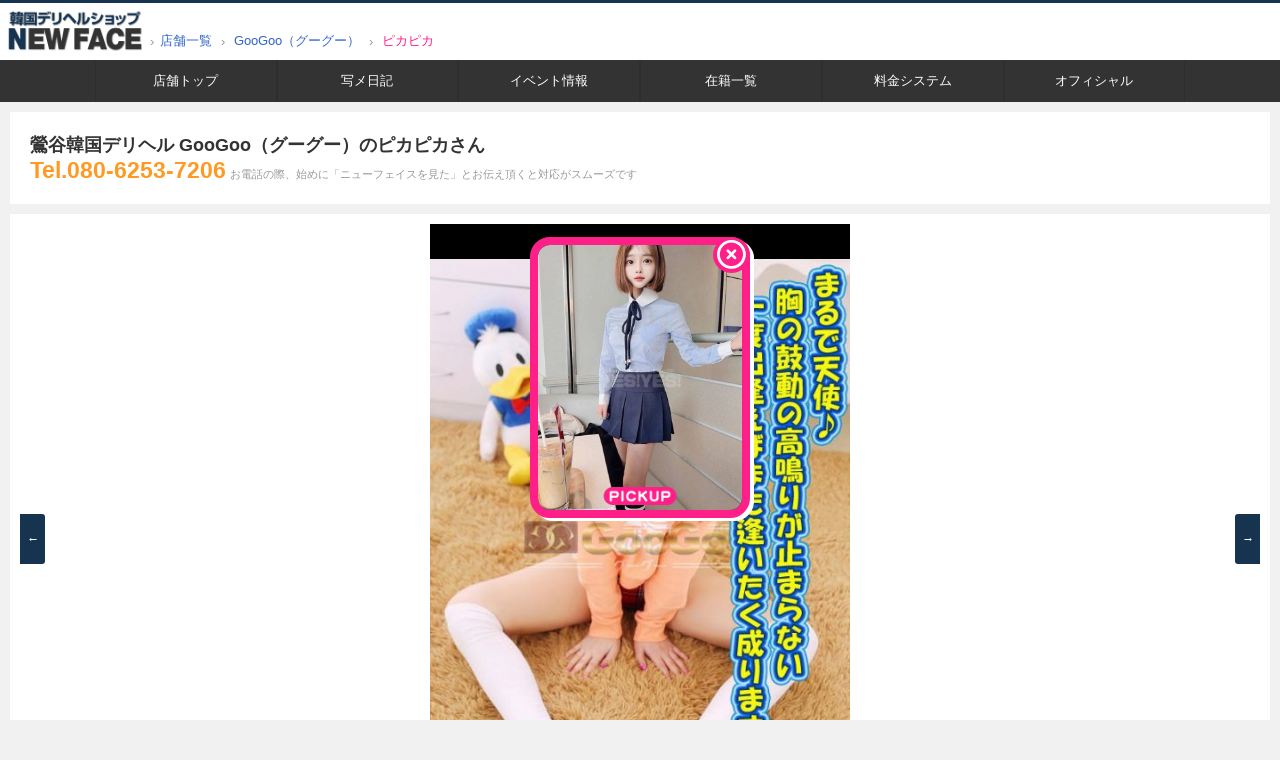

--- FILE ---
content_type: text/html; charset=UTF-8
request_url: https://www.kan-new.net/girl.php?profile=802
body_size: 6451
content:
<!DOCTYPE html>
<html lang="ja">
<head>
	<meta charset="UTF-8">
	<title>ピカピカ｜鶯谷韓国デリヘル GooGoo（グーグー） - 韓国デリヘルショップ【NEW FACE】</title>
	<meta name="description" content="鶯谷韓国デリヘルGooGoo（グーグー）に在籍中のピカピカさんのプロフィール情報は韓国デリヘルショップ【NEW FACE】！写真、動画、スリーサイズ、コメント、写メ日記、口コミ体験レポートなどあります！" />
	<meta name="keywords" content="鶯谷,GooGoo（グーグー）,ピカピカ,韓国,デリヘル,デリバリーヘルス,韓デリ,口コミ" />
	<meta name="referrer" content="origin">
	<meta name="viewport" content="width=device-width,initial-scale=1">
	<meta name="theme-color" content="#0a2136">
	<link rel="icon" type="image/png" href="./images/icon/logo-192x192.png">
	<link rel="apple-touch-icon" href="./images/icon/logo-192x192.png">
	<link href="css/style.css?ver=231118" rel="stylesheet" type="text/css" media="all">
	<link href="css/accounts.css?ver=231118" rel="stylesheet" type="text/css" media="all">
	<link href="css/fontawesome.min.css" rel="stylesheet" type="text/css">
	<link href="css/gallery.css" rel="stylesheet" type="text/css" media="all">
    <!-- Global site tag (gtag.js) - Google Analytics -->
    <script async src="https://www.googletagmanager.com/gtag/js?id=G-DN11TWM06V"></script>
    <script>
      window.dataLayer = window.dataLayer || [];
      function gtag(){dataLayer.push(arguments);}
      gtag('js', new Date());
      gtag('config', 'G-DN11TWM06V');
    </script>
</head>
<body class="shop_background">
<script type="text/javascript"> 
    function check(){
    if(window.confirm('投稿してよろしいですか？'))
        { // 確認ダイアログを表示
            return true; // 「OK」時は送信を実行
        }
        else
        { // 「キャンセル」時の処理
            window.alert('キャンセルされました'); // 警告ダイアログを表示
            return false; // 送信を中止
        }
    }
</script>
	<script src="https://ajax.googleapis.com/ajax/libs/jquery/3.6.0/jquery.min.js"></script>
	<script src="./js/smooth-scroll.js"></script>
	<script src="./js/page-top.js"></script>
	<script src="./js/call.js"></script>
	<script src="./js/favorite.js"></script>
		<script>
		if(navigator.browserLanguage == 'ko') location.href= './404.php';
		if(window.navigator.language == 'ko') location.href= './404.php';
		if(window.navigator.userLanguage == 'ko') location.href= './404.php';
		if(window.navigator.systemLanguage == 'ko') location.href= './404.php';
	</script>
		<script src="./js/page-home.js"></script>
	<script src="./js/flick3pic.js"></script>
<header class="shop_header" id="page_top">
    <div class="top_info cf">
        <div class="logo">
            <a href="./"><img src="./images/logo.png" alt="韓国デリヘルショップ【NEW FACE】"></a>
        </div><section class="sp_breadcrumb">
            <ul class="breadcrumbs">
                <li><a href="shoplist.php">店舗一覧</a></li>
                <li><a href="shop.php?info=14">GooGoo（グーグー）</a></li><li>ピカピカ</li>            </ul>
        </section>
    </div>
    <div class="shop_menu">
        <ul>
            <li><a href="shop.php?info=14">店舗トップ</a></li><li><a href="shop.php?info=14#page_diary">写メ日記</a></li><li><a href="shop.php?info=14#page_event">イベント情報</a></li><li><a href="shop.php?info=14#page_girls">在籍一覧</a></li><li><a href="shop.php?info=14#page_system">料金システム</a></li><li><a href="https://googoo-dh.com" target="_blank" rel=”sponsored”>オフィシャル</a></li>
        </ul>
    </div>
</header>



<!-- パソコンオフ start -->
<!--スマホメニュー-->
<!-- パソコンオフ end --><main class="shop_container cf">
<article class="shop_contents" id="page_girlinfo">
    <dl class="sptop_pr cf">
        <!--
                    <dt class="favorite">
            <label class="favorite_btn_login favorite_btn-tag btn-tag--favorite" for="trigger"><b><i class="fas fa-heart"></i>0</b>マイガールに追加</label>
            <div class="popup_login">
              <input id="trigger" type="checkbox">
              <div class="login_overlay">
                <label for="trigger" class="login_trigger"></label>
                <div class="login_content">
                    <label for="trigger" class="login_close_btn"><i class="far fa-times-circle"></i></label>
                    <p class="title">マイガールに追加</p>
                    <p>マイガールに追加はログイン後にご利用頂けます。</p>
                    <a href="login.php" class="login">NEW FACE ログイン</a>
                    <a href="registry.php" class="registry">新規会員登録</a>
                </div>
              </div>
            </div>
            </dt>
         
        -->
        <dt class="name"><h1>鶯谷韓国デリヘル GooGoo（グーグー）のピカピカさん</h1></dt>
        <dt class="telguide">
                        <p class="tel">Tel.080-6253-7206</p>
                        <p class="guide">お電話の際、始めに「ニューフェイスを見た」とお伝え頂くと対応がスムーズです</p>
        </dt>
    </dl>
    <section class="girlinfo">
        <div class="contents"> 
            <div class="girlprofile cf">
                                <div class="photo">
					<div id="flame">
                        <ul id="slider">
                            <li><p><img src="./uploaded/14/802/p11420200315015816.jpg" alt="Photo1" loading="lazy"></p></li><li><p><img src="./uploaded/14/802/p21420200315015506.jpg" alt="Photo2" loading="lazy"></p></li><li><p><img src="./uploaded/14/802/p31420200315015506.jpg" alt="Photo3" loading="lazy"></p></li><li><p><img src="./uploaded/14/802/p41420200315015506.jpg" alt="Photo4" loading="lazy"></p></li><li><p><img src="./uploaded/14/802/p51420200315015506.jpg" alt="Photo5" loading="lazy"></p></li>
                            
                                                    </ul>
                    </div>
                    
                    <ul id="slideIcon">
                        <li id="prev">←</li>
                        <li id="next">→</li>
                    </ul>
                    
                </div>

                <div class="girldata">

                    <ul class="photos thumbnailNavi">
                        <li><p><img src="./uploaded/14/802/p11420200315015816.jpg" alt="Photo1" loading="lazy"></p></li><li><p><img src="./uploaded/14/802/p21420200315015506.jpg" alt="Photo2" loading="lazy"></p></li><li><p><img src="./uploaded/14/802/p31420200315015506.jpg" alt="Photo3" loading="lazy"></p></li><li><p><img src="./uploaded/14/802/p41420200315015506.jpg" alt="Photo4" loading="lazy"></p></li><li><p><img src="./uploaded/14/802/p51420200315015506.jpg" alt="Photo5" loading="lazy"></p></li>
                                            </ul>
                    
                                        <div class="video">
                        <video onclick="this.play()" preload="none" controlslist="nodownload" controls playsinline muted>
                            <source src="./uploaded/14/802/m1420200315015506.mp4"type="video/mp4">
                        </video>
                    </div>
                                        <dl class="namesize cf">
                        <dt>名前</dt><dd>：ピカピカ</dd>
                        <dt>年齢</dt><dd>：19歳</dd>
                        <dt>身長</dt><dd>：160cm</dd>
                        <dt>3サイズ</dt><dd>：B86(D)/W53/H86</dd>
                    </dl>
                </div>
            </div>
            <div class="sub_contents comment">
                <h2>コメント</h2>
                <div class="wrap">見るものを魅了して一瞬にして
虜にしてしまう潤んだ瞳に
まだあどけなさの残る
可愛いい顔立ちで子猫が
貴方に甘えて寄り添ってくるような
優しい性格に誰にでも好かれる
笑顔と元気な姿は、
まるで天使のようで、
一度出逢えばまた逢いたい！
そんな気持ちにさせてくれる
ピカピカちゃん♪
透き通ったシルクのような
美肌に包まれた色白で
しっとりとした美肌！
そして細身の身体からは
想像がつかない程の柔らかな
Ｄカップシュマロおっぱい♪
キュッと引き締まったウエストから
綺麗な曲線を描くヒップは、
むしゃぶりつきたく成る
可愛い美尻！
是非、ピカピカちゃんの
抱き心地抜群のボディに触れて
胸の鼓動の高鳴りが止まらない、
日常を忘れさせる楽しい時間と
大切な癒しの一時をタップリと
お楽しみ下さいませ♪</div>
            </div>

            

            

                        <div class="sub_contents diary displayOff" id="page_diary">
                <h2>写メ日記</h2>
                <div class="wrap">
                    <ul class="diarylist">
                    </ul>
                </div>
                <!--<a href="diary.php?girl=802" class="seemore">続きを見る <i></i></a>-->
            </div>


                        <div class="sub_contents review displayOff">
                <h2>口コミ体験レポート</h2>
                <ul>
                                </ul>
            </div>



            <!--
                        <div class="sub_contents reportList displayOff">
                <h2>口コミ体験レポート</h2>
                <div class="contents">
                <ul>
                                </ul>
                </div>
            </div>
            -->

            
                        
            <div class="sub_contents etcdata cf" id="page_score">
                <h2>その他データ</h2>
                <table class="etc">
                    <thead>
                        <tr>
                            <th>お泊り</th>
                            <th>たばこ</th>
                            <th>刺青</th>
                            <th>日本語</th>
                        </tr>
                    </thead>
                    <tbody>
                        <tr>
                            <td>指名のお客さんのみ</td>
                            <td>電子たばこ</td>
                            <td>有り</td>
                            <td>話せる</td>
                        </tr>
                    </tbody>
                </table>
            </div>
            <div class="sub_contents score" id="page_score">
                <h2>みんなの評価</h2>
                <form method="post" enctype="multipart/form-data" onSubmit="return check()" autocomplete="off">
                <table class="wrap">
                    <tbody>
                        <!--//似タレ評価①-->
                        
                        <!--//似タレ評価②-->
                        
                        <!--//似タレ評価③-->
                        
		                <tr>
			                <th rowspan="2">おっぱい</th>
			                <td>
                                <dl class="grep cf">
                                    -                                </dl>
                            </td>
		                </tr>
		                <tr>
			                <td class="select">
                                <p><input type="radio" name="oppai" value="1" class="radio01" id="radio01-01"><label for="radio01-01">天然乳</label></p>
                                <p><input type="radio" name="oppai" value="2" class="radio01" id="radio01-02"><label for="radio01-02">土台あり</label></p>
                            </td>
		                </tr>
		                <tr>
			                <th rowspan="2">たばこ</th>
			                <td>
                                <dl class="grep cf">
                                                                                                                                                                                                                        <dt>電子たばこ</dt><dd><span style="width:100%"></span><p class="p100">100%</p></dd>
                                                                                                        </dl>
                            </td>
		                </tr>
		                <tr>
			                <td class="select">
                                <!--<p><input type="radio" name="tabako" value="" class="radio01" id="radio02-05" checked><label for="radio02-05">未選択</label></p>-->
                                <p><input type="radio" name="tabako" value="1" class="radio01" id="radio02-01"><label for="radio02-01">吸う</label></p>
                                <p><input type="radio" name="tabako" value="2" class="radio01" id="radio02-02"><label for="radio02-02">吸わない</label></p>
                                <p><input type="radio" name="tabako" value="3" class="radio01" id="radio02-03"><label for="radio02-03">お客さんの前で吸わない</label></p>
                                <p><input type="radio" name="tabako" value="4" class="radio01" id="radio02-04"><label for="radio02-04">電子たばこ</label></p>
                            </td>
		                </tr>
		                <tr>
			                <th rowspan="2">刺青</th>
			                <td>
                                <dl class="grep cf">
                                                                                                            <dt>有り</dt><dd><span style="width:100%"></span><p class="p100">100%</p></dd>
                                                                                                                                            </dl>
                            </td>
		                </tr>
		                <tr>
			                <td class="select">
                                <!--<p><input type="radio" name="irezumi" value="" class="radio01" id="radio03-03" checked><label for="radio03-03">未選択</label></p>-->
                                <p><input type="radio" name="irezumi" value="1" class="radio01" id="radio03-01"><label for="radio03-01">有り</label></p>
                                <p><input type="radio" name="irezumi" value="2" class="radio01" id="radio03-02"><label for="radio03-02">無し</label></p>
                            </td>
		                </tr>
		                <tr>
			                <th rowspan="2">日本語</th>
			                <td>
                                <dl class="grep cf">
                                                                                                                                                                                    <dt>話せる</dt><dd><span style="width:100%"></span><p class="p100">100%</p></dd>
                                                                                                        </dl>
                            </td>
		                </tr>
		                <tr>
			                <td class="select">
                                <!--<p><input type="radio" name="nihongo" value="" class="radio01" id="radio04-04" checked><label for="radio04-04">未選択</label></p>-->
                                <p><input type="radio" name="nihongo" value="1" class="radio01" id="radio04-01"><label for="radio04-01">できない</label></p>
                                <p><input type="radio" name="nihongo" value="2" class="radio01" id="radio04-02"><label for="radio04-02">少しだけ</label></p>
                                <p><input type="radio" name="nihongo" value="3" class="radio01" id="radio04-03"><label for="radio04-03">話せる</label></p>
                            </td>
		                </tr>
	                </tbody>
                </table>

                <input type="submit" value="評価を投稿する" class="button01" name="add_score">                </form>
                


                                
                
                                
                <p class="notes">※上記は投稿者の主観的な評価をまとめた統計であり、当サイトが保証するものではありません。<br>ご利用の際はご自身の責任で判断いただきますようお願い致します。</p>
            </div>

            <div class="sub_contents girls" id="page_girls">
                <h2>在籍一覧</h2>
                <div class="wrap">
                <ul class="girllist shopgirllist">
<li class="shopgirls">
<figure>
<a href="girl.php?profile=8417"><img src="./uploaded/14/8417/p11420251231185538.jpg" alt="モデル｜韓国デリヘル GooGoo（グーグー）" class="photo" loading="lazy"></a>
<div class="delete_show"><div class="delete">&#10006;</div></div></figure>
<div class="status">
<div class="profile">
<p class="name">モデル(19)</p>
<p class="size">T167/B95(G)/W55/H88</p>
</div>
<ul class="icon">
<li><i class="fas fa-camera"></i></li>
<li><i class="fas fa-comment"></i></li>
<li class="on">動画</li>
<li>評価</li>
</ul>
</div>
</li>

<li class="shopgirls">
<figure>
<a href="girl.php?profile=105"><img src="./uploaded/14/105/p11420191103124339.jpg" alt="ピンク｜韓国デリヘル GooGoo（グーグー）" class="photo" loading="lazy"></a>
<div class="delete_show"><div class="delete">&#10006;</div></div></figure>
<div class="status">
<div class="profile">
<p class="name">ピンク(19)</p>
<p class="size">T151/B87(D)/W53/H85</p>
</div>
<ul class="icon">
<li class="on"><i class="fas fa-camera"></i> 180</li>
<li><i class="fas fa-comment"></i></li>
<li class="on">動画</li>
<li class="on">評価</li>
</ul>
</div>
</li>

<li class="shopgirls">
<figure>
<a href="girl.php?profile=4624"><img src="./uploaded/14/4624/p11420250722144845.jpg" alt="れし｜韓国デリヘル GooGoo（グーグー）" class="photo" loading="lazy"></a>
<div class="delete_show"><div class="delete">&#10006;</div></div></figure>
<div class="status">
<div class="profile">
<p class="name">れし(19)</p>
<p class="size">T165/B92(F)/W53/H86</p>
</div>
<ul class="icon">
<li class="on"><i class="fas fa-camera"></i> 181</li>
<li><i class="fas fa-comment"></i></li>
<li>動画</li>
<li class="on">評価</li>
</ul>
</div>
</li>

<li class="shopgirls">
<figure>
<a href="girl.php?profile=4967"><img src="./uploaded/14/4967/p11420220813151638.jpg" alt="あひる｜韓国デリヘル GooGoo（グーグー）" class="photo" loading="lazy"></a>
<div class="delete_show"><div class="delete">&#10006;</div></div></figure>
<div class="status">
<div class="profile">
<p class="name">あひる(19)</p>
<p class="size">T169/B90(E)/W54/H87</p>
</div>
<ul class="icon">
<li><i class="fas fa-camera"></i></li>
<li><i class="fas fa-comment"></i></li>
<li>動画</li>
<li>評価</li>
</ul>
</div>
</li>

<li class="shopgirls">
<figure>
<a href="girl.php?profile=6890"><img src="./uploaded/14/6890/p11420231101155658.jpg" alt="カレン｜韓国デリヘル GooGoo（グーグー）" class="photo" loading="lazy"></a>
<div class="delete_show"><div class="delete">&#10006;</div></div></figure>
<div class="status">
<div class="profile">
<p class="name">カレン(19)</p>
<p class="size">T165/B86(D)/W53/H85</p>
</div>
<ul class="icon">
<li><i class="fas fa-camera"></i></li>
<li><i class="fas fa-comment"></i></li>
<li class="on">動画</li>
<li>評価</li>
</ul>
</div>
</li>

<li class="shopgirls">
<figure>
<a href="girl.php?profile=5112"><img src="./uploaded/14/5112/p11420220920141426.jpg" alt="あかるい｜韓国デリヘル GooGoo（グーグー）" class="photo" loading="lazy"></a>
<div class="delete_show"><div class="delete">&#10006;</div></div></figure>
<div class="status">
<div class="profile">
<p class="name">あかるい(19)</p>
<p class="size">T165/B88(D)/W54/H86</p>
</div>
<ul class="icon">
<li class="on"><i class="fas fa-camera"></i> 181</li>
<li><i class="fas fa-comment"></i></li>
<li>動画</li>
<li class="on">評価</li>
</ul>
</div>
</li>

<li class="shopgirls">
<figure>
<a href="girl.php?profile=100"><img src="./uploaded/14/100/p11420191103125817.jpg" alt="ユズ｜韓国デリヘル GooGoo（グーグー）" class="photo" loading="lazy"></a>
<div class="delete_show"><div class="delete">&#10006;</div></div></figure>
<div class="status">
<div class="profile">
<p class="name">ユズ(21)</p>
<p class="size">T168/B95(F)/W57/H88</p>
</div>
<ul class="icon">
<li class="on"><i class="fas fa-camera"></i> 180</li>
<li><i class="fas fa-comment"></i></li>
<li class="on">動画</li>
<li class="on">評価</li>
</ul>
</div>
</li>

<li class="shopgirls">
<figure>
<a href="girl.php?profile=2639"><img src="./uploaded/14/2639/p11420200522160837.jpg" alt="新人ミニバラ｜韓国デリヘル GooGoo（グーグー）" class="photo" loading="lazy"></a>
<div class="delete_show"><div class="delete">&#10006;</div></div></figure>
<div class="status">
<div class="profile">
<p class="name">新人ミニバラ(19)</p>
<p class="size">T160/B91(E)/W53/H80</p>
</div>
<ul class="icon">
<li class="on"><i class="fas fa-camera"></i> 180</li>
<li><i class="fas fa-comment"></i></li>
<li>動画</li>
<li class="on">評価</li>
</ul>
</div>
</li>

<li class="shopgirls">
<figure>
<a href="girl.php?profile=6889"><img src="./uploaded/14/6889/p11420231101155626.jpg" alt="みなみ｜韓国デリヘル GooGoo（グーグー）" class="photo" loading="lazy"></a>
<div class="delete_show"><div class="delete">&#10006;</div></div></figure>
<div class="status">
<div class="profile">
<p class="name">みなみ(19)</p>
<p class="size">T157/B92(F)/W53/H86</p>
</div>
<ul class="icon">
<li><i class="fas fa-camera"></i></li>
<li><i class="fas fa-comment"></i></li>
<li>動画</li>
<li>評価</li>
</ul>
</div>
</li>

<li class="shopgirls">
<figure>
<a href="girl.php?profile=3544"><img src="./uploaded/14/3544/p11420210805122235.jpg" alt="ボイン｜韓国デリヘル GooGoo（グーグー）" class="photo" loading="lazy"></a>
<div class="delete_show"><div class="delete">&#10006;</div></div></figure>
<div class="status">
<div class="profile">
<p class="name">ボイン(19)</p>
<p class="size">T161/B89(D)/W53/H87</p>
</div>
<ul class="icon">
<li class="on"><i class="fas fa-camera"></i> 180</li>
<li><i class="fas fa-comment"></i></li>
<li class="on">動画</li>
<li class="on">評価</li>
</ul>
</div>
</li>

<li class="shopgirls">
<figure>
<a href="girl.php?profile=5614"><img src="./uploaded/14/5614/p11420230104181458.jpg" alt="ラミア｜韓国デリヘル GooGoo（グーグー）" class="photo" loading="lazy"></a>
<div class="delete_show"><div class="delete">&#10006;</div></div></figure>
<div class="status">
<div class="profile">
<p class="name">ラミア(19)</p>
<p class="size">T166/B89(E)/W53/H85</p>
</div>
<ul class="icon">
<li><i class="fas fa-camera"></i></li>
<li><i class="fas fa-comment"></i></li>
<li>動画</li>
<li class="on">評価</li>
</ul>
</div>
</li>

<li class="shopgirls">
<figure>
<a href="girl.php?profile=5436"><img src="./uploaded/14/5436/p11420221126182640.jpg" alt="体験入店 しほ｜韓国デリヘル GooGoo（グーグー）" class="photo" loading="lazy"></a>
<div class="delete_show"><div class="delete">&#10006;</div></div></figure>
<div class="status">
<div class="profile">
<p class="name">体験入店 しほ(19)</p>
<p class="size">T158/B87(D)/W53/H85</p>
</div>
<ul class="icon">
<li><i class="fas fa-camera"></i></li>
<li><i class="fas fa-comment"></i></li>
<li>動画</li>
<li class="on">評価</li>
</ul>
</div>
</li>

<li class="shopgirls">
<figure>
<a href="girl.php?profile=7106"><img src="./uploaded/14/7106/p11420240205143710.jpg" alt="新人 ゆい｜韓国デリヘル GooGoo（グーグー）" class="photo" loading="lazy"></a>
<div class="delete_show"><div class="delete">&#10006;</div></div></figure>
<div class="status">
<div class="profile">
<p class="name">新人 ゆい(19)</p>
<p class="size">T153/B88(D)/W53/H87</p>
</div>
<ul class="icon">
<li><i class="fas fa-camera"></i></li>
<li><i class="fas fa-comment"></i></li>
<li>動画</li>
<li class="on">評価</li>
</ul>
</div>
</li>

<li class="shopgirls">
<figure>
<a href="girl.php?profile=6892"><img src="./uploaded/14/6892/p11420231101155923.jpg" alt="ミユ｜韓国デリヘル GooGoo（グーグー）" class="photo" loading="lazy"></a>
<div class="delete_show"><div class="delete">&#10006;</div></div></figure>
<div class="status">
<div class="profile">
<p class="name">ミユ(19)</p>
<p class="size">T157/B88(D)/W53/H87</p>
</div>
<ul class="icon">
<li><i class="fas fa-camera"></i></li>
<li><i class="fas fa-comment"></i></li>
<li class="on">動画</li>
<li>評価</li>
</ul>
</div>
</li>

<li class="shopgirls">
<figure>
<a href="girl.php?profile=2742"><img src="./uploaded/14/2742/p11420200801000225.jpg" alt="りさ｜韓国デリヘル GooGoo（グーグー）" class="photo" loading="lazy"></a>
<div class="delete_show"><div class="delete">&#10006;</div></div></figure>
<div class="status">
<div class="profile">
<p class="name">りさ(19)</p>
<p class="size">T157/B89(E)/W53/H87</p>
</div>
<ul class="icon">
<li class="on"><i class="fas fa-camera"></i> 180</li>
<li><i class="fas fa-comment"></i></li>
<li>動画</li>
<li class="on">評価</li>
</ul>
</div>
</li>

<li class="shopgirls">
<figure>
<a href="girl.php?profile=6891"><img src="./uploaded/14/6891/p11420231101155817.jpg" alt="このは ｜韓国デリヘル GooGoo（グーグー）" class="photo" loading="lazy"></a>
<div class="delete_show"><div class="delete">&#10006;</div></div></figure>
<div class="status">
<div class="profile">
<p class="name">このは (19)</p>
<p class="size">T160/B87(D)/W53/H84</p>
</div>
<ul class="icon">
<li><i class="fas fa-camera"></i></li>
<li><i class="fas fa-comment"></i></li>
<li>動画</li>
<li>評価</li>
</ul>
</div>
</li>

<li class="shopgirls">
<figure>
<a href="girl.php?profile=4227"><img src="./uploaded/14/4227/p11420220119160604.webp" alt="うさぎ｜韓国デリヘル GooGoo（グーグー）" class="photo" loading="lazy"></a>
<div class="delete_show"><div class="delete">&#10006;</div></div></figure>
<div class="status">
<div class="profile">
<p class="name">うさぎ(19)</p>
<p class="size">T156/B88(D)/W53/H85</p>
</div>
<ul class="icon">
<li><i class="fas fa-camera"></i></li>
<li><i class="fas fa-comment"></i></li>
<li>動画</li>
<li class="on">評価</li>
</ul>
</div>
</li>

<li class="shopgirls">
<figure>
<a href="girl.php?profile=5328"><img src="./uploaded/14/5328/p11420221109191256.jpg" alt="ニノ｜韓国デリヘル GooGoo（グーグー）" class="photo" loading="lazy"></a>
<div class="delete_show"><div class="delete">&#10006;</div></div></figure>
<div class="status">
<div class="profile">
<p class="name">ニノ(19)</p>
<p class="size">T168/B87(C)/W53/H86</p>
</div>
<ul class="icon">
<li><i class="fas fa-camera"></i></li>
<li><i class="fas fa-comment"></i></li>
<li>動画</li>
<li>評価</li>
</ul>
</div>
</li>

<li class="shopgirls">
<figure>
<a href="girl.php?profile=5640"><img src="./uploaded/14/5640/p11420230111155517.jpg" alt="アンアン｜韓国デリヘル GooGoo（グーグー）" class="photo" loading="lazy"></a>
<div class="delete_show"><div class="delete">&#10006;</div></div></figure>
<div class="status">
<div class="profile">
<p class="name">アンアン(19)</p>
<p class="size">T162/B88(D)/W53/H87</p>
</div>
<ul class="icon">
<li><i class="fas fa-camera"></i></li>
<li><i class="fas fa-comment"></i></li>
<li>動画</li>
<li>評価</li>
</ul>
</div>
</li>

<li class="shopgirls">
<figure>
<a href="girl.php?profile=3651"><img src="./uploaded/14/3651/p11420210915114305.jpg" alt="ハマル｜韓国デリヘル GooGoo（グーグー）" class="photo" loading="lazy"></a>
<div class="delete_show"><div class="delete">&#10006;</div></div></figure>
<div class="status">
<div class="profile">
<p class="name">ハマル(19)</p>
<p class="size">T150/B85(B)/W52/H85</p>
</div>
<ul class="icon">
<li class="on"><i class="fas fa-camera"></i> 180</li>
<li><i class="fas fa-comment"></i></li>
<li>動画</li>
<li>評価</li>
</ul>
</div>
</li>

<li class="shopgirls">
<figure>
<a href="girl.php?profile=3998"><img src="./uploaded/14/3998/p11420211127120300.webp" alt="アゲハ｜韓国デリヘル GooGoo（グーグー）" class="photo" loading="lazy"></a>
<div class="delete_show"><div class="delete">&#10006;</div></div></figure>
<div class="status">
<div class="profile">
<p class="name">アゲハ(19)</p>
<p class="size">T160/B87(D)/W53/H85</p>
</div>
<ul class="icon">
<li><i class="fas fa-camera"></i></li>
<li><i class="fas fa-comment"></i></li>
<li class="on">動画</li>
<li>評価</li>
</ul>
</div>
</li>

                    </ul>
                </div>
            </div>

            <div class="sub_contents shoppr cf">
                <h2>店舗情報</h2>
                <dl class="wrap info cf">
                    <dt>店名</dt><dd>：<a href="shop.php?info=14">GooGoo（グーグー）</a></dd>
                    <dt>電話番号</dt><dd>：
                                                080-6253-7206                                            </dd>
                    <dt>業種</dt><dd>：韓国デリバリーヘルス</dd>
                    <dt>営業時間</dt><dd>：24時間営業</dd>
                    <dt>定休日</dt><dd>：年中無休</dd>
                    <dt>エリア</dt><dd>：鶯谷</dd>
                    <dt>出張エリア</dt><dd>：鶯谷・上野発～都内</dd>
                </dl>
                <div class="website">
                    <div class="wrap">
                        <img src="./uploaded/14/2021101112455514_shop.webp" alt="GooGoo（グーグー）" loading="lazy">                        <a class="link" href="https://googoo-dh.com" target="_blank" rel="sponsored noopener"><p>オフィシャルサイトはこちら！</p></a>
                    </div>
                </div>
            </div>
        </div>
    </section>
</article>
</main>
<footer>
    <nav>
        <ul>
            <li><a href="./">トップページ</a></li>
            <li><a href="shoplist.php">店舗一覧</a></li>
            <li><a href="girlsearch.php">女の子検索</a></li>
            <li><a href="diarylist.php">写メ日記</a></li>
            <li><a href="covergirls.php">カバーガールバックナンバー</a></li>
            <li><a href="contactus.php">お問い合わせ</a></li>
        </ul>
    </nav>
    <p>© 韓国デリヘルショップ【NEW FACE】</p>
</footer>

<div id="pagetop">
<a href="https://googoo-dh.com" class="pc_off" target="_blank" rel=”sponsored”><img src="./images/pagehome.png" alt="GooGoo（グーグー）"></a><a href="tel:080-6253-7206" class="pc_off" id="call" data-id="14"><img src="./images/pagecall.png" alt="電話する"></a><a href="#page_top"><img src="./images/pagetop.png?=202601" alt="pagetop"></a>
</div>

<!--▼ピックアップのポップアップ-->
<script src="https://cdnjs.cloudflare.com/ajax/libs/jquery-cookie/1.4.1/jquery.cookie.min.js"></script>
<div class="pickupshop_popup" id="cp_keyframes">
    <a href="https://yes-dh.com" target="_blank" rel="sponsored noopener"><img src="./images/popup_pickup.png" class="watermark" alt="ピックアップ"><img src="./uploaded/covergirl/2372/p1237220260119231023.jpg" class="pickup" alt="ユソミ"></a>
    <div class="btn_area">
        <i class="far fa-times-circle"></i>
    </div>
</picture>

<script type="text/javascript">
$(function(){
$(".pickupshop_popup").show();
$.cookie('btnFlg') == 'on'?$(".pickupshop_popup").hide():$(".pickupshop_popup").show();
$(".pickupshop_popup").click(function(){
$(".pickupshop_popup").fadeOut();
var date = new Date();
date.setTime( date.getTime() + ( 3 * 60 * 60 * 1000 ));
$.cookie('btnFlg', 'on', { expires: date,path: '/' }); //cookieの保存
});
});
</script>
</body>
</html>


--- FILE ---
content_type: text/css
request_url: https://www.kan-new.net/css/style.css?ver=231118
body_size: 18669
content:
@charset "utf-8";
/* 
8K（7680×4320）
4K（3840×2160）
UWQHD（3440×1440）
WQHD（2560×1440）
フルHD（1920×1080）
WXGA++(1600×900）
HD（1280×720）
*/

/* safari */

_::-webkit-full-page-media, _:future, :root * {
	-webkit-appearance: none;
}
/* reset start */

body, header, main, footer, h1, h2, h3, p, nav, ul, li, dl, dt, dd, form, figure {
	margin: 0px;
	padding: 0px;
	list-style: none;
	display: block;
}
body {
	font-family: sans-serif;
	-webkit-font-smoothing: antialiased;
	-moz-osx-font-smoothing: grayscale;
	background: transparent;
	font-size: small;
}
img {
	-webkit-user-drag: none;
}
table, th, td {
	vertical-align: middle;
	border-collapse: collapse;
}
input[type="text"], input[type="password"], input[type="url"], input[type="email"], input[type="tel"], input[type="date"], input[type="time"], input[type="number"], textarea, select {
	padding: 0.8em;
	outline: none;
	border: 1px solid #DDD;
	border-radius: 3px;
}
input[type="text"]:focus, input[type="password"]:focus, input[type="url"]:focus, input[type="email"]:focus, input[type="date"]:focus, input[type="time"]:focus, input[type="number"]:focus, textarea:focus, select:focus {
	box-shadow: 0 0 7px #3498db;
	border: 1px solid #3498db;
}
textarea {
	line-height: 140%;
	resize: vertical;
}
input[type="submit"] {
	font-size: 1.1em;
	background: -moz-linear-gradient(top, #FFF 0%, #EEE);
	background: -webkit-gradient(linear, left top, left bottom, from(#FFF), to(#EEE));
	border: 1px solid #DDD;
	color: #111;
	padding: 12px 40px;
	border-radius: 3px;
	cursor: pointer;
	transition: 0.3s;
}
input[type="submit"]:hover {
	background: -moz-linear-gradient(top, #EFEFEF 0%, #EEE);
	background: -webkit-gradient(linear, left top, left bottom, from(#EFEFEF), to(#EEE));
}
input[type="button"] {
	font-size: 1.1em;
	padding: 12px 40px;
	border: solid 1px #DDD;
}
button {
	cursor: pointer;
}
/* reset end */

/* new clearfix start */

.cf:after {
	content: "";
	/* 新しい要素を作る */
	display: block;
	/* ブロックレベル要素に */
	clear: both;
	height: 0;
	visibility: hidden;
}
.cf {
	min-height: 1px;
}
* html .cf {
	height: 1px;
}
.cb {
	clear: both;
}
/* new clearfix end */

/* 横スクロール start */

.df {
	display: flex;
	overflow-x: scroll;
	-webkit-overflow-scrolling: touch;
	padding: 0px 0px 10px 0px;
}
/* 横スクロール end */

/* リスト */

ul, dl {
	letter-spacing: -.4em;
}
ul li, dl dt, dl dd {
	letter-spacing: normal;
}
ul li.noresults {
	display: block !important;
	padding: 15px !important;
	text-align: left !important;
	border: none !important;
}
/* 画像 */

figure {
	position: relative;
	width: 100%;
	height: auto;
	margin: 0 auto;
	overflow: hidden;
	background: #000000;
}
figure:before {
	content: "";
	display: block;
}
figure img.photo {
	position: absolute;
	width: 100%;
	height: auto;
	margin: auto;
	top: 0;
	right: 0;
	bottom: 0;
	left: 0;
	transition: 0.3s;
}
figure img.photo:hover {
	filter: brightness(1.1);
}
figure p.entershop {
	color: #fff000;
	position: absolute;
	max-width: 100%;
	height: auto;
	margin: auto;
	right: 0;
	bottom: 0;
	left: 0;
	background-color: rgba(22, 52, 80, 0.8);
	padding: 5px;
	text-align: center;
}
figure p.close {
	position: absolute;
	width: 100%;
	color: #999999;
	background-color: rgba(0, 0, 0, 1);
	top: 50%;
	left: 50%;
	transform: translate(-50%, -50%);
	padding: 20px 5px;
	text-align: center;
}
/* スマホテキスト中央 start */

@media screen and (min-width: 0px) and (max-device-width: 720px) {
	.sp_tc {
		text-align: center !important;
	}
}
/* スマホテキスト中央 end */

/* 効果 start */

p.iblock {
	display: inline-block;
}
p.caution {
	color: #ff4949;
}
p.draft {
	color: #757575;
}
p.point {
	color: #5681d6;
}
p.notice {
	text-align: center;
	padding: 10px;
}
/* 効果 end */

/* base start */

a {
	color: #3366cc;
	text-decoration: none;
	transition: 0.3s;
}
a:hover {
	color: #96a8cd;
}
a.tel, .tel a {
	font-weight: bold;
	color: #ff9922;
	transition: 0.3s;
}
a.tel:hover, .tel a:hover {
	filter: opacity(0.8);
}
main {
	background: #ffffff;
	margin: 0 auto;
}
/* 年齢認証ページ start */

.admission {
	display: block;
	position: fixed;
	background: rgba(255, 255, 255, 0.8);
	top: 0;
	bottom: 0;
	left: 0;
	right: 0;
	z-index: 999999;
	animation-name: opacity;
	animation-duration: 1s;
	backdrop-filter: grayscale(1);
	text-align: center;
	overflow: hidden
}
.admission .contetns {
	position: absolute;
	top: 50%;
	left: 50%;
	transform: translate(-50%, -50%);
	padding: 10px;
	background: rgba(255, 255, 255, 1);
	border-radius: 3px;
	filter: drop-shadow(0px 0px 5px rgba(0, 0, 0, 0.4));
	width: 300px;
}
@media screen and (min-width: 0px) and (max-device-width: 720px) {
	.admission .contetns {
		width: 70%;
	}
}
.admission .contetns .logo {
	width: 80%;
	margin: 0 auto;
	margin-bottom: 5px;
}
.admission .contetns .logo img {
	width: 100%;
}
.admission .contetns figure {
	display: block;
	position: relative;
	background: #000000;
	margin-bottom: 10px;
	z-index: 1;
}
.admission .contetns figure a {
	display: block;
	position: relative;
	overflow: hidden;
	width: 100%;
	height: auto;
	z-index: 2;
}
.admission .contetns figure a:before {
	content: "";
	display: block;
	padding-top: 120%;
}
.admission .contetns figure img {
	position: absolute;
	width: 100%;
	height: auto;
	margin: auto;
	top: 0;
	right: 0;
	bottom: 0;
	left: 0;
}
.admission .contetns figure img:hover {
	filter: brightness(1.1);
}
.admission .contetns figure figcaption {
	position: absolute;
	background: rgba(255, 255, 255, 0.5);
	padding: 4px;
	bottom: 0;
	left: 0;
	right: 0;
	font-size: 1.2em;
	font-weight: bold;
	white-space: nowrap;
	overflow: hidden;
	text-overflow: ellipsis;
	z-index: 3;
}
@keyframes opacity {
	0% {
		opacity: 0;
	}
	100% {
		opacity: 1;
	}
}
.ribbon {
	position: absolute;
	top: 0;
	right: 0;
	width: 85px;
	height: 85px;
	overflow: hidden;
	z-index: 3;
}
.ribbon span {
	display: inline-block;
	position: absolute;
	padding: 5px 0;
	left: -20px;
	top: 15px;
	width: 160px;
	text-align: center;
	background: #163450;
	color: #fff000;
	letter-spacing: 0.05em;
	transform: rotate(45deg);
	filter: drop-shadow(0px 0px 5px rgba(0, 0, 0, 0.4));
	font-weight: bold;
}
a.btn_Enter {
	display: block;
	justify-content: center;
	align-items: center;
	width: 100%;
	position: relative;
	background: #163450;
	border: 2px solid #163450;
	border-radius: 3px;
	box-sizing: border-box;
	padding: 0 45px 0 25px;
	color: #ffffff;
	font-size: 1.5em;
	font-weight: bold;
	letter-spacing: 0.1em;
	text-decoration: none;
	transition-duration: 0.3s;
	padding: 8px 0px;
	margin-bottom: 10px;
}
a.btn_Enter:hover {
	background: #ffffff;
	color: #163450;
}
a.btn_Enter:hover:before {
	border-top: 2px solid #163450;
	border-right: 2px solid #163450;
}
/* 年齢認証ページ end */

.localNavigation .sp_off ul {
	padding: 0px;
}
.main_container section {
	width: auto;
	margin-bottom: 30px;
}
.main_container .left_contetns section h2, .main_container .main_contetns section h2 {
	padding: 8px 5px 8px 35px;
	color: #ffffff;
	font-size: 1.4em;
	border-radius: 5px 5px 0px 0px;
}
.main_container .left_contetns section h3 {
	padding: 4px;
	color: #ffffff;
	background: #163450;
	border: solid 1px #1a3e60;
	text-align: center;
	margin-bottom: 5px;
}
.main_container .right_contetns section h2 {
	padding: 8px;
	color: #163450;
	font-size: medium;
	border-top: 5px solid #163450;
	border-bottom: 1px solid #eeeeee;
	position: relative;
	background: rgb(238, 238, 238);
	background: linear-gradient(0deg, rgba(238, 238, 238, 1) 0%, rgba(255, 255, 255, 1) 50%, rgba(238, 238, 238, 1) 100%);
}
.main_container .right_contetns section p.update_time {
	padding: 3px 6px 3px 6px;
	background: #163450;
	color: #ffffff;
	text-align: center;
}
.main_container .left_contetns section .contents {
	background: #f1f1f1;
	border: solid 1px #eeeeee;
}
.main_container .right_contetns section .contents {
	background: #ffffff;
	border: solid 1px #eeeeee;
}
.main_container .main_contetns section .contents {
	background: #f1f1f1;
	border: solid 1px #eeeeee;
}
.shop_background {
	background: #f1f1f1;
}
.shop_container {
	margin: 0 auto;
	background: #f1f1f1;
}
/* base end */

/* contents start */

.main_header {
	display: block;
	background: #ffffff;
	border-bottom: solid 1px #bbb;
	filter: drop-shadow(0px 0px 3px rgba(0, 0, 0, 0.5));
}
.main_header .title {
	background: #163450;
}
.main_header .title h1 {
	display: block;
	color: #ffffff;
	padding: 5px 10px;
	font-weight: normal;
	font-size: small;
}
.main_header .top_info {
	padding: 5px;
}
.main_header .top_info .logo {
	float: left;
	padding: 5px;
}
.main_header .top_info .logo img {
	width: 220px;
}
.main_header .top_info .logo img:hover {
	filter: brightness(1.2);
}
.main_header .top_info .exit {
	float: right;
	padding: 5px;
	color: #4c4c4c;
}
.main_header .top_info .exit img {
	width: 30px;
}
.main_header .top_info .exit p {
	display: inline-block;
	vertical-align: top;
	font-size: 0.84em;
}
.shop_header {
	display: block;
	background: #ffffff;
	border-top: solid 3px #163450;
	;
}
.shop_header .title {
	background: #163450;
}
.shop_header .title h1 {
	display: block;
	color: #ffffff;
	padding: 5px 10px;
	font-weight: normal;
	font-size: 0.84em;
	margin: 0px auto;
	text-align: center;
}
.shop_header .top_info {
	padding: 5px;
	margin: 0 auto;
}
.shop_header .top_info .logo {
	display: inline-block;
	vertical-align: top;
}
.shop_header .top_info .logo img {
	width: 140px;
}
.shop_header .top_info .logo img:hover {
	filter: brightness(1.2);
}
.shop_header .shop_menu {
	background: #333;
	color: #ffffff;
	text-align: center;
}
.shop_header .shop_menu li {
	display: inline-block;
	width: 14.2%;
}
.shop_header .shop_menu li a {
	display: block;
	color: #ffffff;
	padding: 10px 5px;
	border-top: solid 2px #333;
	border-bottom: solid 2px #333;
	border-left: solid 1px #2e2e2e;
	border-right: solid 1px #2e2e2e;
}
.shop_header .shop_menu li a:hover {
	background: #444;
	border-top: solid 2px #333;
	border-bottom: solid 2px #ffffff;
}
footer {
	background: #163450;
	padding: 30px 5px 30px 5px;
	text-align: center;
}
footer nav {
	margin-bottom: 10px;
}
footer nav ul li {
	display: inline-block;
	padding: 5px 15px;
	position: relative;
}
footer nav ul li a {
	color: #fff999;
}
footer nav ul li a:hover {
	color: #fff999;
	text-decoration: underline;
}
footer nav ul li:after {
	content: "｜";
	position: absolute;
	right: -8px;
	color: #fff999;
}
footer nav ul li:last-child::after {
	content: none;
}
footer p {
	color: #ffffff;
}
.localNavigation .side_shoplist {
	border: solid 1px #ddd;
}
.localNavigation .side_shoplist h2 {
	background: #eeeeee;
	padding: 5px 5px 3px 5px;
	text-align: left;
	font-size: 1.2em;
	color: #707579;
}
.localNavigation .side_shoplist {
	border: solid 1px #eeeeee;
}
.localNavigation .side_shoplist ul {
	padding: 6px 0px;
}
.localNavigation .side_shoplist ul li {
	background: url(../images/icon/right_arrow.png) no-repeat 5px 7px;
	background-size: 10px;
	padding: 2px 2px 2px 18px;
}
.localNavigation .side_shoplist ul li.update {
	border-bottom: solid 1px #eeeeee;
	margin-bottom: 6px;
}
.localNavigation .side_shoplist ul .update p {
	color: #ff1f89;
	font-size: 0.86em;
}
.localNavigation .side_shoplist ul .update a {
	font-weight: bold;
	font-size: 1.1em;
}
.localNavigation .side_shoplist ul li a {
	display: block;
	white-space: nowrap;
	overflow: hidden;
	text-overflow: ellipsis;
}
.localNavigation .side_newfacenews {
	text-align: center;
	margin-bottom: 10px;
}
.localNavigation .side_newfacenews h2 {
	background: #444;
	color: #fff000;
	font-size: 0.88em;
	font-weight: normal;
	padding: 5px;
}
.localNavigation .side_newfacenews a {
	display: block;
	padding: 6px;
	color: #ff1f89;
	font-weight: bold;
	background: #f5f5f5;
}
.localNavigation .side_newfacenews a:hover {
	text-decoration: underline;
}
/* 女の子アクセスランキング start */

.main_container .right_contetns .ranking_girl ul li {
	border-bottom: solid 1px #eeeeee;
	text-align: left;
	padding-bottom: 10px;
	margin-bottom: 10px;
}
.main_container .right_contetns .ranking_girl ul li:last-child {
	border-bottom: none;
	padding-bottom: 0px;
	margin-bottom: 0px;
}
.main_container .right_contetns .ranking_girl .photo {
	float: left;
	position: relative;
	width: 100px;
	height: 100px;
	overflow: hidden;
	vertical-align: top;
	background: #f1f1f1;
}
.main_container .right_contetns .ranking_girl .rphoto {
	float: left;
	position: relative;
	width: 100px;
	height: 100px;
	overflow: hidden;
	vertical-align: top;
	background: #f1f1f1;
	border-radius: 50px;
}
.main_container .right_contetns .ranking_girl .photo img, .rphoto img {
	position: absolute;
	max-width: 100%;
	height: auto;
	margin: auto;
	top: 0;
	bottom: 0;
	right: 0;
	left: 0;
	z-index: 0;
}
.main_container .right_contetns .ranking_girl .photo img:hover, .rphoto img:hover {
	filter: brightness(1.1);
}

.main_container .right_contetns .ranking_girl .photo p.video {
	position: absolute;
	width: 100%;
    color: rgba(255, 255, 255, 0.8);
    text-align: center;
    top: 50%;
    left: 50%;
    transform: translate(-50%, -50%);
    font-size: 5em;
    pointer-events: none;
    z-index: 1;
}


.main_container .right_contetns .ranking_girl .info {
	float: none;
	width: auto;
	padding: 5px;
	vertical-align: top;
	position: relative;
	overflow: hidden;
}
.main_container .right_contetns .ranking_girl .ranking {
	color: #000000;
	font-weight: bold;
	font-size: 1.2em;
	text-align: right;
	font-style: italic;
	position: relative;
}
.main_container .right_contetns .ranking_girl .ranking b {
	font-size: 1.3em;
}
.main_container .right_contetns .ranking_girl .name {
	color: #000000;
	font-size: 1.16em;
	font-weight: bold;
	white-space: nowrap;
	overflow: hidden;
	text-overflow: ellipsis;
}
.main_container .right_contetns .ranking_girl .size {
	color: #000000;
	font-size: 0.78em;
	margin-bottom: 5px;
	white-space: nowrap;
	overflow: hidden;
	text-overflow: ellipsis;
}
.main_container .right_contetns .ranking_girl .shop {
	display: block;
	color: #999;
	font-size: 0.86em;
	white-space: nowrap;
	overflow: hidden;
	text-overflow: ellipsis;
}
/* 女の子アクセスランキング end */

/* 写メ日記アクセスランキング start */

.main_container .right_contetns .ranking_girl .dtitle {
	color: #000000;
	font-size: 1.16em;
	font-weight: bold;
	white-space: nowrap;
	overflow: hidden;
	text-overflow: ellipsis;
}
.main_container .right_contetns .ranking_girl .dname {
	color: #000000;
	font-size: 0.78em;
	margin-bottom: 5px;
	white-space: nowrap;
	overflow: hidden;
	text-overflow: ellipsis;
	max-height: 15px;
}
/* 写メ日記アクセスランキング end */

/* 店舗アクセスランキング start */

.main_container .right_contetns .ranking_shop ul li {
	border-bottom: solid 1px #eeeeee;
	text-align: left;
	padding-bottom: 10px;
	margin-bottom: 10px;
}
.main_container .right_contetns .ranking_shop ul li:last-child {
	border-bottom: none;
	padding-bottom: 0px;
	margin-bottom: 0px;
}
.main_container .right_contetns .ranking_shop .photo {
	float: left;
	position: relative;
	width: 124px;
	height: 70px;
	overflow: hidden;
	vertical-align: top;
	background: #f1f1f1;
}
.main_container .right_contetns .ranking_shop .photo img {
	position: absolute;
	max-width: 100%;
	height: auto;
	margin: auto;
	top: 0;
	bottom: 0;
	right: 0;
	left: 0;
}
.main_container .right_contetns .ranking_shop .photo img:hover {
	filter: brightness(1.1);
}
.main_container .right_contetns .ranking_shop .info {
	float: none;
	width: auto;
	padding: 5px;
	vertical-align: top;
	position: relative;
	overflow: hidden;
}
.main_container .right_contetns .ranking_shop .ranking {
	color: #000000;
	font-weight: bold;
	font-size: 1.2em;
	text-align: right;
	font-style: italic;
	position: relative;
}
i.no1 {
	display: inline-block;
	vertical-align: top;
	background: url(../images/icon/no1.png) no-repeat;
	background-size: 100% 100%;
	width: 1.5em;
	height: 1.5em;
}
i.no2 {
	display: inline-block;
	vertical-align: top;
	background: url(../images/icon/no2.png) no-repeat;
	background-size: 100% 100%;
	width: 1.5em;
	height: 1.5em;
}
i.no3 {
	display: inline-block;
	vertical-align: top;
	background: url(../images/icon/no3.png) no-repeat;
	background-size: 100% 100%;
	width: 1.5em;
	height: 1.5em;
}
.main_container .right_contetns .ranking_shop .ranking b {
	font-size: 1.3em;
}
.main_container .right_contetns .ranking_shop .area {
	color: #000000;
	font-size: 0.90em;
	white-space: nowrap;
	overflow: hidden;
	text-overflow: ellipsis;
}
.main_container .right_contetns .ranking_shop .name {
	color: #000000;
	font-size: 0.96em;
	font-weight: bold;
	white-space: nowrap;
	overflow: hidden;
	text-overflow: ellipsis;
}
/* 店舗アクセスランキング end */

/* アクセストップランカー start */

.main_container .right_contetns li.toprankers {
	padding: 10px;
}
.main_container .right_contetns li.toprankers .rphoto {
	width: 100%;
	padding-top: 50%;
	border-radius: 50%;
}
.main_container .right_contetns section.ranking_girl li.toprankers .photo {
	width: 100%;
	padding-top: 50%;
}
.main_container .right_contetns section.ranking_shop li.toprankers .photo {
	width: 100%;
	padding-top: 24%;
}
.main_container .right_contetns li.toprankers * {
	text-align: center;
}
.main_container .right_contetns li.toprankers .ranking {
	text-align: center;
}
/* アクセストップランカー end */

/* 新着店舗 start */

.main_container .right_contetns .new_shop {
	margin-bottom: 0px !important;
}
.main_container .right_contetns .new_shop ul li {
	border-bottom: solid 1px #eeeeee;
	text-align: left;
	padding-bottom: 10px;
	margin-bottom: 10px;
}
.main_container .right_contetns .new_shop ul li:last-child {
	border-bottom: none;
	padding-bottom: 0px;
	margin-bottom: 0px;
}
.main_container .right_contetns .new_shop .photo {
	float: right;
	position: relative;
	width: 110px;
	height: 62px;
	overflow: hidden;
	vertical-align: top;
	background: #f1f1f1;
}
.main_container .right_contetns .new_shop .photo img {
	position: absolute;
	max-width: 100%;
	height: auto;
	margin: auto;
	top: 0;
	bottom: 0;
	right: 0;
	left: 0;
}
.main_container .right_contetns .new_shop .photo img:hover {
	filter: brightness(1.1);
}
.main_container .right_contetns .new_shop .info {
	float: none;
	width: auto;
	padding: 5px;
	vertical-align: top;
	position: relative;
	overflow: hidden;
}
.main_container .right_contetns .new_shop .date {
	padding: 3px 1px 2px 1px;
	border: solid 1px #ff1f89;
	color: #ff1f89;
	margin-bottom: 5px;
	text-align: center;
	font-size: 0.76em;
	font-weight: bold;
	border-radius: 5px 5px 0px 0px;
}
.main_container .right_contetns .new_shop .name {
	font-size: 0.96em;
	font-weight: bold;
	white-space: nowrap;
	overflow: hidden;
	text-overflow: ellipsis;
	color: #000000;
}
/* 新着店舗 end */

/* ピックアップ店舗 start */

.main_container .pickupshop h2 {
	background: url(../images/icon/shop.png) no-repeat 5px 5px #333;
	background-size: 25px;
}
.main_container .pickupshop li {
	width: auto;
	background: #ffffff;
	margin-bottom: 10px;
}
.main_container .pickupshop li:last-child {
	margin-bottom: 0px;
}
.main_container .pickupshop li figure {
	float: left;
	width: 220px;
	height: 124px;
	position: relative;
	overflow: hidden;
	vertical-align: top;
}
.main_container .pickupshop li figure a img {
	position: absolute;
	max-width: 100%;
	height: auto;
	margin: auto;
	top: 0;
	right: 0;
	bottom: 0;
	left: 0;
}
.main_container .pickupshop li figure a img:hover {
	filter: brightness(1.1);
}
.main_container .pickupshop li .info {
	position: relative;
	float: none;
	width: auto;
	height: 114px;
	padding: 5px;
	position: relative;
	overflow: hidden;
	vertical-align: top;
}
.main_container .pickupshop li .info .name {
	display: block;
	font-size: 1.3em;
	font-weight: bold;
	margin-bottom: 3px;
	white-space: nowrap;
	overflow: hidden;
	text-overflow: ellipsis;
}
.main_container .pickupshop li .info .review {
	display: inline-block;
	vertical-align: top;
	margin: 0 5px;
	padding: 1px 1px 3px 18px;
	background: url(../images/icon/girl_report.png) no-repeat 0px 3px;
	background-size: 14px;
	white-space: nowrap;
	overflow: hidden;
	text-overflow: ellipsis;
}
.main_container .pickupshop li .info .review b {
	color: #ff1f89;
}
.main_container .pickupshop li .info .area {
	display: inline-block;
	vertical-align: top;
	margin: 0 5px;
	padding: 1px 1px 3px 18px;
	background: url(../images/icon/area.png) no-repeat 0px 3px;
	background-size: 14px;
	white-space: nowrap;
	overflow: hidden;
	text-overflow: ellipsis;
}
.main_container .pickupshop li .info .time {
	display: inline-block;
	vertical-align: top;
	margin: 0 5px;
	padding: 1px 1px 3px 18px;
	background: url(../images/icon/time.png) no-repeat 0px 3px;
	background-size: 14px;
	white-space: nowrap;
	overflow: hidden;
	text-overflow: ellipsis;
}
.main_container .pickupshop li .info .tel {
	display: inline-block;
	vertical-align: top;
	margin: 0 5px;
	padding: 1px 1px 3px 18px;
	background: url(../images/icon/tel.png) no-repeat 0px 3px;
	background-size: 14px;
	white-space: nowrap;
	overflow: hidden;
	text-overflow: ellipsis;
	font-weight: bold;
}
.main_container .pickupshop li .info .price {
	display: inline-block;
	vertical-align: top;
	margin: 0 5px;
	padding: 1px 1px 3px 18px;
	background: url(../images/icon/price.png) no-repeat 0px 3px;
	background-size: 14px;
	white-space: nowrap;
	overflow: hidden;
	text-overflow: ellipsis;
}
.main_container .pickupshop li .info .price b {
	color: #ff2222;
}
.main_container .pickupshop li .info .shoppr {
	display: block;
	border-top: solid 1px #eeeeee;
	padding: 5px;
	font-size: 0.88em;
	color: #333;
	line-height: 1.6em;
	position: relative;
	overflow: hidden;
}
/* おすすめ店舗 end */

/* 新着情報 start */

.main_container .news h2 {
	background: url(../images/icon/news.png) no-repeat 5px 5px #333;
	background-size: 25px;
}
.main_container .news .contents ul {
	width: auto;
	background: #ffffff;
	margin-bottom: 5px;
}
.main_container .news .contents ul li {
	border-bottom: solid 1px #eeeeee;
	padding: 5.5px;
}
.main_container .news .contents ul li a:hover {
	display: block;
	opacity: 0.7;
}
.main_container .news .contents ul li .date {
	float: left;
	margin-right: 5px;
	color: #ff1f89;
}
.main_container .news .contents ul li .title {
	overflow: hidden;
	vertical-align: top;
	color: #333;
}
.main_container .news .contents ul li .shop {
	float: right;
	width: 100%;
	color: #999;
	text-align: right;
	font-size: 0.86em;
}
.main_container .news .contents .sns {
	text-align: right;
	padding-top: 3px;
}
.main_container .news .contents .sns .button {
	margin-top: 5px;
	padding: 4px 12px 4px 12px;
	background-color: #1d9bf0;
	color: #ffffff;
	border-radius: 9999px;
	font-size: 0.9em;
}
.main_container .news .contents .sns .button:hover {
	background-color: #0c7abf;
}
/* 新着情報 end */

/* イベント情報 start */

.main_container .event h2 {
	background: url(../images/icon/event.png) no-repeat 5px 5px #333;
	background-size: 25px;
}
.main_container .event .contents ul li {
	border-bottom: solid 1px #eeeeee;
	padding: 10px;
	margin: 0px 5px;
	width: 340px;
	background: #ffffff;
	border-radius: 5px;
	max-height: 256px;
	overflow: hidden;
	flex: 0 0 340px;
	position: relative;
}
.main_container .event .contents ul li a {
	display: block;
}
.main_container .event .contents ul li a:hover {
	display: block;
	opacity: 0.5;
}
.main_container .event .contents ul li .title {
	color: #000000;
	font-weight: bold;
	font-size: 1.3em;
	margin-bottom: 2px;
	padding-bottom: 5px;
	border-bottom: solid 1px #eeeeee;
}
.main_container .event .contents ul li .title .new {
	display: inline-block;
	padding: 3px 6px 0px 6px;
	background: #ff2222;
	color: #ffffff;
	margin-right: 5px;
	font-size: 0.64em;
}
.main_container .event .contents ul li .info {
	position: absolute;
	text-align: center;
	padding: 5px 0px;
	background: #ddd;
	width: 100%;
	left: 0px;
	right: 0px;
	bottom: 0px;
	font-size: 0.86em;
}
.main_container .event .contents ul li .info .date {
	float: left;
	padding-left: 10px;
	color: #ff1f89;
}
.main_container .event .contents ul li .info .shop {
	float: right;
	padding-right: 10px;
	color: #999;
}
.main_container .event .contents ul li .eventpr {
	color: #333;
	overflow: hidden;
	white-space: pre-wrap;
	padding: 5px;
}
/* イベント情報 end */

/* 口コミレポート情報 start */

.report h2 {
	background: url(../images/icon/report.png) no-repeat 5px 5px #333;
	background-size: 25px;
}
.left_contetns .report {
	clear: both;
}
.report .contents ul {
	text-align: left;
	padding: 5px 0px;
}
.report div.shop {
	background: #f1f1f1 !important;
	padding: 10px;
}
.report .contents ul li {
	display: inline-block;
	vertical-align: top;
	border-bottom: solid 1px #eeeeee;
	padding: 10px;
	margin: 0px 5px;
	width: 340px;
	background: #ffffff;
	border-radius: 5px;
	overflow: hidden;
	flex: 0 0 340px;
	position: relative;
}
.report .contents ul li a {
	display: block;
}
.report .contents ul li .sender {
	font-weight: bold;
	font-size: medium;
	white-space: nowrap;
	overflow: hidden;
	text-overflow: ellipsis;
	border-bottom: solid 1px #eeeeee;
	padding: 0px 0px 5px 0px;
}
/* 評価 */

.report .contents ul li .score {
	text-align: center;
	padding: 5px 0px;
}
.report .contents ul li .score .starPoint {
	font-size: x-large;
}
.report .contents ul li .score p {
	display: inline-block;
}
.report .contents ul li .score p.total {
	color: #f7a52a;
	font-size: x-large;
	padding: 0px 5px;
	font-weight: bold;
}
.report .contents ul li .score div.detail {
	display: block;
	padding: 4px 8px;
	background: #eeeeee;
	border-radius: 3px;
	font-size: smaller;
}
.report .contents ul li .score div.detail p {
	padding: 0px 4px;
}
.report .contents ul li .info {
	position: absolute;
	text-align: center;
	padding: 5px 0px;
	background: #dddddd;
	width: 100%;
	left: 0px;
	right: 0px;
	bottom: 0px;
	font-size: smaller;
}
.report .contents ul li .info .date {
	float: left;
	padding-left: 10px;
	color: #ff1f89;
}
.report .contents ul li .info .shop {
	float: right;
	padding-right: 10px;
	color: #999;
}
.report .contents ul li .text {
	color: #333333;
	overflow: hidden;
	padding: 5px;
	margin-bottom: 20px;
}
.report .contents ul li .text:hover {
	opacity: 0.5;
}
.report .contents ul li .profile {
	display: table;
	padding: 5px 0px;
	border-bottom: solid 1px #eeeeee;
}
.report .contents ul li .profile .photoBox {
	display: table-cell;
}
.report .contents ul li .profile .photoBox figure {
	display: block;
	position: relative;
	width: 80px;
	height: 80px;
	overflow: hidden;
	border-radius: 50%;
}
.report .contents ul li .profile .namesize {
	display: table-cell;
	width: auto;
	padding: 0px 0px 0px 10px;
	position: relative;
	overflow: hidden;
	font-size: small;
	vertical-align: middle;
}
.report .contents ul li .profile .name {
	font-size: medium;
	font-weight: bold;
	white-space: nowrap;
	overflow: hidden;
	text-overflow: ellipsis;
}
/* reportlist.php リスト */

ul.reportlist li.reports {
	flex: unset;
}
/* リスト */

.reportList .contents {
	background: #dddddd !important;
	padding: 10px;
}
.reportList .contents ul li {
	display: inline-block;
	vertical-align: top;
	padding: 10px;
	width: 50%;
	background: #ffffff;
	box-sizing: border-box;
	overflow: hidden;
}
.reportList .contents ul li:nth-child(2n-1) {
	border-bottom: solid 1px #dddddd;
	border-right: solid 1px #dddddd;
}
.reportList .contents ul li:nth-child(2n) {
	border-bottom: solid 1px #dddddd;
}
.reportList .contents ul li:nth-last-child(2) {
	border-bottom: 0px;
	border-right: solid 1px #dddddd;
}
.reportList .contents ul li:nth-last-child(1) {
	border-bottom: 0px;
}
.reportList .contents ul li a {
	display: block;
}
.reportList .contents ul li a:hover {
	opacity: 0.6;
}
.reportList .contents ul li .info {
	display: table;
	width: 100%;
	border-bottom: solid 1px #eeeeee;
	margin-bottom: 10px;
}
.reportList .contents ul li .info .sender {
	color: #000000;
	display: table-cell;
	font-weight: bold;
	font-size: medium;
	white-space: nowrap;
	overflow: hidden;
	text-overflow: ellipsis;
}
.reportList .contents ul li .info .date {
	display: table-cell;
	text-align: right;
	color: #ff1f89;
}
.reportList .contents ul li .profile {
	display: table;
	width: 100%;
}
.reportList .contents ul li .profile .photoBox {
	display: table-cell;
}
.reportList .contents ul li .profile .photoBox figure {
	display: block;
	position: relative;
	width: 100px;
	height: 100px;
	overflow: hidden;
	border-radius: 50%;
}
.reportList .contents ul li .profile .data {
	display: table-cell;
	width: auto;
	padding: 10px;
	vertical-align: middle;
	overflow: hidden;
}
.reportList .contents ul li .profile .dataOp {
	padding: 5px;
}
.reportList .contents ul li .profile .data p.name {
	font-size: medium;
	font-weight: bold;
	white-space: nowrap;
	overflow: hidden;
	text-overflow: ellipsis;
}
/* 評価 */

.reportList .contents ul li .profile .data .score {
	text-align: left;
}
.reportList .contents ul li .profile .data .score .starPoint {
	font-size: large;
}
.reportList .contents ul li .profile .data .score p {
	display: inline-block;
}
.reportList .contents ul li .profile .data .score p.total {
	color: #f7a52a;
	font-size: large;
	padding: 0px 5px;
	font-weight: bold;
}
/* 口コミ */

.reportList .contents ul li .profile .data .text {
	color: #333333;
	width: auto;
	overflow: hidden;
	white-space: nowrap;
	text-overflow: ellipsis;
	max-width: 320px;
}
.reportList .contents ul li .profile .data .textOp {
	white-space: unset;
	text-overflow: unset;
	max-width: 100%;
}
/* 口コミレポート情報 end */

/* 90％女の子入店予測情報 start */

.main_container .bnews h2 {
	background: url(../images/icon/bnews.png) no-repeat 5px 5px #333;
	background-size: 25px;
}
.main_container .bnews .contents ul {
	text-align: left;
}
.main_container .bnews .contents ul li {
	flex: 0 0 auto;
	display: inline-block;
	border-bottom: solid 1px #eeeeee;
	background: #ffffff;
	border-radius: 5px;
	margin: 5px;
	padding: 10px;
}
.main_container .bnews .contents ul li figure {
	float: right;
	position: relative;
	overflow: hidden;
	vertical-align: top;
	background: #000000;
	width: 160px;
	height: 240px;
	margin-left: 10px;
}
.main_container .bnews .contents ul li figure .photo {
	position: absolute;
	max-width: 100%;
	height: auto;
	margin: auto;
	top: 0;
	right: 0;
	bottom: 0;
	left: 0;
}
.main_container .bnews .contents ul li a {
	display: block;
}
.main_container .bnews .contents ul li a:hover {
	display: block;
	opacity: 0.7;
}
.main_container .bnews .contents ul li .info {
	float: left;
	width: 240px;
	height: 240px;
	position: relative;
	overflow: hidden;
	vertical-align: top;
	position: relative;
}
.main_container .bnews .contents ul li .info .date {
	font-size: 1.1em;
	font-weight: bold;
	color: #ffffff;
	background: #ff1f89;
	padding: 3px;
	border-radius: 3px;
	text-align: center;
}
.main_container .bnews .contents ul li .info .title {
	color: #000000;
	font-weight: bold;
	font-size: 1.3em;
	margin-bottom: 2px;
	padding: 5px;
	border-bottom: solid 1px #eeeeee;
}
.main_container .bnews .contents ul li .info .bnewspr {
	color: #333;
	overflow: hidden;
	white-space: pre-wrap;
	padding: 5px;
}
.main_container .bnews .contents ul li .info .shop {
	position: absolute;
	text-align: right;
	padding: 3px 0px 0px 0px;
	border-top: solid 1px #eeeeee;
	background: #ffffff;
	width: 100%;
	left: 0px;
	right: 0px;
	bottom: 0px;
	font-size: 0.86em;
	color: #999;
}
/* 90％女の子入店予測情報 end */

/* カバーガール start */

.main_container .covergirl h2 {
	background: url(../images/icon/covergirl.png) no-repeat 5px 5px #333;
	background-size: 25px;
}
.main_container .covergirl .contents ul {
	text-align: left;
}
.main_container .covergirl .contents ul li {
	display: inline-block;
	background: #ffffff;
	border-radius: 5px;
}
.main_container .covergirl .contents ul.df li {
	flex: 0 0 270px;
	margin: 5px;
}
.main_container .covergirl .contents ul li .status {
	padding: 10px 2px;
}
.main_container .covergirl .contents ul li .status .profile .name {
	font-size: 1.2em;
	font-weight: bold;
	overflow: hidden;
	white-space: nowrap;
	overflow: hidden;
	text-overflow: ellipsis;
	text-align: center;
}
/* カバーガール end */

/* 女の子検索 start */

.search h2 {
	background: url(../images/icon/newface.png) no-repeat 5px 5px #333;
	background-size: 25px;
}
.search form {
	padding: 15px;
	margin-bottom: 20px;
}
.search form table {
	width: 100%;
	border: solid 1px #eeeeee;
	border-bottom: solid 1px #eeeeee;
	margin-bottom: 10px;
}
.search form table th {
	width: 20%;
	padding: 10px;
	background: #bbb;
	border: solid 1px #eeeeee;
	border-bottom: solid 1px #ffffff;
	color: #ffffff;
	font-size: 1.1em;
}
.search form table td {
	padding: 15px;
	border: solid 1px #eeeeee;
	background: #ffffff;
}
.search form button {
	display: block;
	font-size: 1.1em;
	background: -moz-linear-gradient(top, #FFF 0%, #EEE);
	background: -webkit-gradient(linear, left top, left bottom, from(#FFF), to(#EEE));
	border: 1px solid #DDD;
	color: #111;
	padding: 12px 40px;
	border-radius: 3px;
	cursor: pointer;
	transition: 0.3s;
	margin: 0 auto;
	width: 60%;
}
.search form button:hover {
	color: #ff69b0;
	background: -moz-linear-gradient(top, #EFEFEF 0%, #EEE);
	background: -webkit-gradient(linear, left top, left bottom, from(#EFEFEF), to(#EEE));
}
/* 女の子検索 end */

/* 今すぐ遊べる女の子 start */

.playnow .df li {
	flex: 0 0 320px;
	vertical-align: top;
	margin: 5px !important;
	width: 320px !important;
}
.playnow .df figure {
    width: 45%;
}
.playnow h2 {
	background: url(../images/icon/playnow.png) no-repeat 5px 5px #333;
	background-size: 25px;
}
.playnow ul {
	text-align: left;
}
.playnow ul li {
	display: inline-block;
	vertical-align: top;
	background: #ffffff;
}
.playnow ul li .wrap {
	border: solid 1px #ddd;
	padding: 5px;
	margin: 5px;
}
.playnow ul li figure {
	float: left;
	width: 30%;
	min-width: 140px;
}
.playnow ul li figure:before {
    padding-top: 130%;
}

.playnow ul li .status {
	float: none;
	width: auto;
	padding-left: 5px;
	position: relative;
	overflow: hidden;
}
.playnow ul li .status .schedule {
	color: #ff1f89;
	font-weight: bold;
	font-size: 1.2em;
	padding: 5px 5px 5px 5px;
	border-bottom: solid 1px #ddd;
	text-align: left;
}
.playnow ul li .status .profile {
	padding: 6% 5px 6% 5px;
	border-bottom: solid 1px #ddd;
	text-align: center;
}
.playnow ul li .status .profile .name {
	font-size: 1.2em;
	font-weight: bold;
	white-space: nowrap;
	overflow: hidden;
	text-overflow: ellipsis;
}
.playnow ul li .status .profile .size {
	font-size: 0.9em;
}
.playnow ul li .status .shopinfo {
	max-width: 100%;
	padding: 5px;
	text-align: left;
}
.playnow ul li .status .shopinfo .name {
	display: block;
	white-space: nowrap;
	overflow: hidden;
	text-overflow: ellipsis;
	margin-bottom: 2px;
	font-weight: bold;
}
.playnow ul li .status .shopinfo .area {
	background: url(../images/icon/area.png) no-repeat 0px 2px;
	background-size: 14px;
	padding: 0px 1px 0px 18px;
	white-space: nowrap;
	overflow: hidden;
	text-overflow: ellipsis;
}
.playnow ul li .status .shopinfo .price {
	background: url(../images/icon/price.png) no-repeat 0px 2px;
	background-size: 14px;
	padding: 0px 1px 0px 18px;
	white-space: nowrap;
	overflow: hidden;
	text-overflow: ellipsis;
}
.playnow ul li .status .shopinfo .tel {
	font-size: 1.2em;
	font-weight: bold;
	color: #ff9922;
}
.playnow ul li .status .shopinfo .guide {
	padding: 0px 2px;
	color: #999;
}





/* 今すぐ遊べる女の子 end */

/* 写メ日記 start */

.diary .df li {
	flex: 0 0 240px;
	vertical-align: top;
	margin: 5px !important;
	width: 240px !important;
}
.diary h2 {
	background: url(../images/icon/diary.png) no-repeat 5px 5px #333;
	background-size: 25px;
}
.diary ul {
	text-align: center;
}
.diary ul li {
	display: inline-block;
	vertical-align: top;
	background: #ffffff;
	text-align: left;
}
.diary ul li figure p.video {
	position: absolute;
	width: 100%;
    color: rgba(255, 255, 255, 0.8);
    text-align: center;
    top: 50%;
    left: 50%;
    transform: translate(-50%, -50%);
    font-size: 5em;
    pointer-events: none;
	z-index: 1;
}
.diary ul li .status .date {
	color: #ff1f89;
	font-size: 0.86em;
	padding: 0px 5px 0px 5px;
	text-align: center;
}
.diary ul li .status .title {
	font-size: 1.2em;
	font-weight: bold;
	white-space: nowrap;
	overflow: hidden;
	text-overflow: ellipsis;
	padding: 0px 5px 5px 5px;
	text-align: center;
}
.diary ul li .status .profile {
	border-top: solid 1px #ddd;
	border-bottom: solid 1px #ddd;
}
.diary ul li .status .profile .girlPhoto {
	float: left;
	position: relative;
	width: 50px;
	height: 50px;
	overflow: hidden;
	vertical-align: top;
	border-radius: 50% 50%;
}
.diary ul li .status .profile .girlPhoto:hover {
	filter: brightness(1.1);
}
.diary ul li .status .profile .girlPhoto img {
	position: absolute;
	max-width: 100%;
	height: auto;
	margin: auto;
	top: 0;
	right: 0;
	bottom: 0;
	left: 0;
}
.diary ul li .status .profile .namesize {
	float: none;
	width: auto;
	padding: 5px;
	vertical-align: top;
	position: relative;
	overflow: hidden;
	height: 40px;
}
.diary ul li .status .profile .name {
	font-size: 1em;
	font-weight: bold;
	white-space: nowrap;
	overflow: hidden;
	text-overflow: ellipsis;
}
.diary ul li .status .profile .size {
	font-size: 0.86em;
}
.diary ul li .status .shopinfo {
	max-width: 100%;
	padding: 5px;
	text-align: center;
}
.diary ul li .status .shopinfo .name {
	display: block;
	white-space: nowrap;
	overflow: hidden;
	text-overflow: ellipsis;
	font-weight: bold;
}
.diary ul li .status .shopinfo .area {
	background: url(../images/icon/area.png) no-repeat 0px 2px;
	background-size: 14px;
	padding: 0px 1px 0px 18px;
	white-space: nowrap;
	overflow: hidden;
	text-overflow: ellipsis;
}
.diary ul li .status .shopinfo .price {
	background: url(../images/icon/price.png) no-repeat 0px 2px;
	background-size: 14px;
	padding: 0px 1px 0px 18px;
	white-space: nowrap;
	overflow: hidden;
	text-overflow: ellipsis;
}
.diary ul li .status .shopinfo .tel {
	font-size: 1.2em;
	font-weight: bold;
	color: #ff9922;
}
.diary ul li .status .shopinfo .guide {
	padding: 0px 2px;
	color: #999;
}
.shop_contents .diary ul li {
	background: #f4f4f4;
}
/* 写メ日記 スタッフプロフィール 一覧 start */
.diarygirl ul li:first-child {
	border-top: solid 1px #ececec;
	padding-bottom: 50px;
}
.diarygirl ul li {
	border-bottom: solid 1px #ececec;
	padding-bottom: 50px;
}
.diarygirl ul li .like {
	float: right;
	padding: 10px;
}
.diarygirl ul li .date {
	color: #ff1f89;
	font-size: 0.86em;
	padding: 5px 5px 0px 5px;
}
.diarygirl ul li .title {
	font-size: 1.8em;
	font-weight: bold;
	padding: 0px 5px 0px 5px;
}
.diarygirl ul li figure {
	display: inline-block;
	vertical-align: top;
	width: auto;
	padding: 20px;
	background: none;
}
.diarygirl ul li figure img, .diarygirl ul li figure video {
	max-width: 100%;
}
.diarygirl ul li .comment {
	display: inline-block;
	vertical-align: top;
	padding: 20px 20px;
	white-space: pre-wrap;
}
.diarygirl .pagination {
	height: 36px;
	text-align: center;
	padding-top: 40px;
	margin-bottom: 0px;
}
/* 写メ日記 スタッフプロフィール 一覧 end */

/* 写メ日記 end */

/* 体験レポート一覧 start */

.reportDetail ul li:first-child {
	border-top: solid 1px #ececec;
}
.reportDetail ul li {
	border-bottom: solid 1px #ececec;
	padding: 20px 2% 40px 2%;
	position: relative;
}
/* 投稿者 */

.reportDetail ul li .sender {
	font-size: large;
	font-weight: bold;
}
/* 日付 */

.reportDetail ul li .date {
	font-size: small;
	text-align: right;
	color: #ff1f89;
}
/* 評価 */

.reportDetail ul li .score {
	text-align: left;
	margin-bottom: 10px;
}
.reportDetail ul li .score p {
	display: inline-block;
}
.reportDetail ul li .score .starPoint {
	font-size: x-large;
}
.reportDetail ul li .score p.total {
	color: #f7a52a;
	font-size: x-large;
	padding: 0px 5px;
	font-weight: bold;
}
.reportDetail ul li .score div.detail {
	display: inline-block;
	padding: 5px 10px;
	background: #eeeeee;
	border-radius: 3px;
	vertical-align: top;
}
.reportDetail ul li .score div.detail p {
	padding: 0px 5px;
}
/* 本文 */

.reportDetail ul li .text {
	display: inline-block;
	white-space: pre-wrap;
	font-size: medium;
	padding: 10px 0px;
}
/* 外部リンク */

.reportDetail ul li .link {
	width: 96%;
	position: absolute;
	text-align: center;
	bottom: 0px;
	padding: 100px 0px 40px 0px;
	background: rgb(255, 255, 255);
	background: linear-gradient(0deg, rgba(255, 255, 255, 1) 0%, rgba(255, 255, 255, 1) 50%, rgba(255, 255, 255, 0) 100%);
}
.reportDetail ul li .link a {
	display: block;
	width: 80%;
	padding: 10px 5%;
	margin: 0 auto;
	border-radius: 5px;
	background: #163450;
	color: #ffffff;
	font-size: medium;
	font-weight: bold;
}
.reportDetail ul li .link a:hover {
	background: #1a3e60;
	color: #fff000;
}
.reportDetail .pagination {
	height: 36px;
	text-align: center;
	padding-top: 40px;
	margin-bottom: 0px;
}
/* 体験レポート一覧 end */

/* 女の子検索 start */

.girlsearch h2 {
	background: url(../images/icon/girlsearch.png) no-repeat 5px 5px #333;
	background-size: 25px;
}
/* 女の子検索 end */

/* 新人入店情報 start */

.newface h2 {
	background: url(../images/icon/newface.png) no-repeat 5px 5px #333;
	background-size: 25px;
}
/* 新人入店情報 end */

/* 店舗一覧 start */

.main_container .shoplist h2 {
	background: url(../images/icon/shop.png) no-repeat 5px 5px #333;
	background-size: 25px;
}
.main_container .shoplist .shop {
	width: auto;
	background: #ffffff;
	border: solid 1px #ddd;
	margin-bottom: 10px;
}
.main_container .shoplist .shop:last-child {
	margin-bottom: 0px;
}
.main_container .shoplist .shop .shopname {
	position: relative;
	display: block;
	font-size: 1.3em;
	font-weight: bold;
	white-space: nowrap;
	overflow: hidden;
	text-overflow: ellipsis;
	padding: 10px;
	border-bottom: solid 1px #ddd;
	background: rgb(229, 229, 229);
	background: linear-gradient(to bottom, rgba(229, 229, 229, 1) 0%, rgba(255, 255, 255, 1) 100%);
}
.main_container .shoplist .shop .shopname:hover {
	background: rgb(238, 238, 238);
	background: linear-gradient(to bottom, rgba(238, 238, 238, 1) 0%, rgba(255, 255, 255, 1) 100%);
}
.main_container .shoplist .shop .shopname::after {
	content: "";
	position: absolute;
	width: 20px;
	height: 20px;
	background: url(../images/icon/right_arrow.png) no-repeat;
	background-size: 20px;
	top: 0;
	bottom: 0;
	left: calc(100% - 30px);
	margin: auto;
}
.main_container .shoplist .shop .photo {
	float: left;
	padding: 5px;
}
.main_container .shoplist .shop figure {
	float: left;
	width: 140px;
	height: 180px;
	position: relative;
	overflow: hidden;
	vertical-align: top;
}
.main_container .shoplist .shop figure a img {
	position: absolute;
	max-width: 100%;
	height: auto;
	margin: auto;
	top: 0;
	right: 0;
	bottom: 0;
	left: 0;
}
.main_container .shoplist .shop figure a img:hover {
	filter: brightness(1.1);
}
.main_container .shoplist .shop .info {
	position: relative;
	float: none;
	width: auto;
	min-height: 180px;
	padding: 5px;
	overflow: hidden;
	vertical-align: top;
}
.main_container .shoplist .shop .info p {
	min-height: 24px;
}
.main_container .shoplist .shop .info .name {
	font-size: 1.3em;
	font-weight: bold;
	margin-bottom: 2px;
	white-space: nowrap;
	overflow: hidden;
	text-overflow: ellipsis;
}
.main_container .shoplist .shop .info .review {
	float: left;
	margin: 0 5px;
	padding: 1px 1px 1px 18px;
	background: url(../images/icon/girl_report.png) no-repeat 0px 3px;
	background-size: 14px;
	white-space: nowrap;
	overflow: hidden;
	text-overflow: ellipsis;
}
.main_container .shoplist .shop .info .review b {
	color: #ff1f89;
}
.main_container .shoplist .shop .info .area {
	float: left;
	margin: 0 5px;
	padding: 1px 1px 1px 18px;
	background: url(../images/icon/area.png) no-repeat 0px 3px;
	background-size: 14px;
	white-space: nowrap;
	overflow: hidden;
	text-overflow: ellipsis;
}
.main_container .shoplist .shop .info .time {
	float: left;
	margin: 0 5px;
	padding: 1px 1px 1px 18px;
	background: url(../images/icon/time.png) no-repeat 0px 3px;
	background-size: 14px;
	white-space: nowrap;
	overflow: hidden;
	text-overflow: ellipsis;
}
.main_container .shoplist .shop .info .tel {
	float: left;
	margin: 0 5px;
	padding: 1px 1px 1px 18px;
	background: url(../images/icon/tel.png) no-repeat 0px 3px;
	background-size: 14px;
	white-space: nowrap;
	overflow: hidden;
	text-overflow: ellipsis;
	font-weight: bold;
}
.main_container .shoplist .shop .info .price {
	float: left;
	margin: 0 5px;
	padding: 1px 1px 1px 18px;
	background: url(../images/icon/price.png) no-repeat 0px 3px;
	background-size: 14px;
	white-space: nowrap;
	overflow: hidden;
	text-overflow: ellipsis;
}
.main_container .shoplist .shop .info .price b {
	color: #ff2222;
}
.main_container .shoplist .shop .info .shoppr {
	clear: both;
	border-top: solid 1px #eeeeee;
	padding: 5px;
	color: #333;
	line-height: 1.6em;
	position: relative;
	overflow: hidden;
}
.main_container .shoplist .shop .info .menu {
	position: absolute;
	padding: 5px;
	background: #ffffff;
	text-align: left;
	bottom: 5px;
}
.main_container .shoplist .shop .info .menu li {
	display: inline-block;
	vertical-align: top;
	border: solid 1px #3366cc;
	margin: 5px;
}
.main_container .shoplist .shop .info .menu li a {
	display: block;
	padding: 5px 10px;
}
/* 店舗一覧 end */

/* 入力フォーム start */

.main_container .entryform {
	border: solid 1px #ffffff;
}
.main_container .entryform .contents {
	background: #fff !important;
	border: solid 0px #fff !important;
	max-width: 960px;
	margin: 0 auto;
	text-align: center;
}
.main_container .entryform h2 {
	padding: 20px 10px !important;
	height: auto !important;
	line-height: auto !important;
	color: #163450 !important;
	font-size: 2em !important;
	margin-bottom: 0px !important;
	border-bottom: solid 1px #163450;
}
.main_container .entryform .description {
	padding: 20px;
}
.main_container .entryform .description h3 {
	color: #2a4b6b;
	font-size: 1.4em;
}
.main_container .entryform .description .title {
	font-size: 1.2em;
	font-weight: bold;
}
.main_container .entryform .form {
	margin: 0 auto;
	width: 100%;
	border-top: solid 1px #eeeeee;
	border-bottom: solid 1px #eeeeee;
}
.main_container .entryform .form tr {
	border-bottom: solid 1px #eeeeee;
}
.main_container .entryform .form th {
	width: 30%;
	padding: 20px;
	text-align: right;
}
.main_container .entryform .form th.title {
	text-align: center;
	font-size: 1.1em;
	padding: 10px;
	background: #eeeeee;
}
.main_container .entryform .form td {
	width: 70%;
	padding: 20px;
	text-align: left;
}
.main_container .entryform .form td p {
	padding: 5px 0px;
}
.main_container .entryform .send {
	padding: 20px;
}
.main_container .entryform .send p {
	margin-bottom: 10px;
}
.main_container .entryform .send input[type="submit"] {
	margin: 0 auto;
}
.main_container .entryform .send input[type="button"] {
	margin: 0 auto;
	margin-bottom: 10px;
}
.main_container .entryform .button a {
	font-size: 1.36em;
	font-weight: bold;
	display: inline-block;
	background: #f1f1f1;
	border: solid 2px #eeeeee;
	padding: 10px 30px;
	border-radius: 25px;
	color: #163450;
	margin-top: 40px;
}
.main_container .entryform .button a:hover {
	border: solid 2px #ccddee;
}


dl.rules {
	border: solid 1px #2a4b6b;
	margin: 20px 20px 0px 20px;
	border-radius: 5px;
}
dl.rules dt {
	background: #2a4b6b;
	color: #ffffff;
	padding: 10px;
	font-size: 1.4em;
	font-weight: bold;
	border-radius: 5px 5px 0px 0px;
}
dl.rules dd {
	padding: 20px;
	text-align: left;
	height: 400px;
	overflow-y: scroll;
}
dl.rules dd p.text {
	white-space: pre-line;
	margin-bottom: 20px;
}


.textAleft {
	text-align: left;
}
.textAright {
	text-align: right;
}
input[type="submit"].regist-off {
	background: #aaaaaa;
	color: #666666;
}
input[type="submit"].regist-on {
	background: #aaaaaa;
	color: #666666;
}


/* 入力フォーム end */




/* 入力フォーム start */
.main_container .userprofile {
	border: solid 1px #ffffff;
}
.main_container .userprofile .contents {
	background: #fff !important;
	border: solid 0px #fff !important;
	max-width: 960px;
	margin: 0 auto;
	text-align: center;
}
.main_container .userprofile .profile {
	margin-bottom: 40px;
}
.main_container .userprofile .profile h2 {
	padding: 20px 10px !important;
	height: auto !important;
	line-height: auto !important;
	color: #163450 !important;
	font-size: 2.2em !important;
	margin-bottom: 0px !important;
}
.main_container .userprofile .profile .level {
	font-size: 1.8em;
	font-weight: bold;
	margin-bottom: 20px;
}
.main_container .userprofile .profile .photo {
	display: inline-block;
	position: relative;
	width: 220px;
	height: 220px;
	overflow: hidden;
	vertical-align: top;
	background: #ffffff;
	border-radius: 120px;
	margin: 0 auto;
}
.main_container .userprofile .profile .photo img {
	position: absolute;
	max-width: 100%;
	height: auto;
	margin: auto;
	top: 0;
	bottom: 0;
	right: 0;
	left: 0;
	z-index: 0;
}
.main_container .userprofile .profile .comment {
	white-space: pre-wrap;
	border-top: solid 1px #ddd;
	border-bottom: solid 1px #ddd;
	padding: 20px 10px;
}
.main_container .userprofile .history h3 {
	font-size: 1.84em;
	padding: 10px;
	color: #4b4b4b;
}
.main_container .userprofile .history h3 i.versus {
	background: url(../images/icon/versus.png) no-repeat 50% 50%;
	background-size: 100%;
	width: 30px;
	height: 30px;
	display: inline-block;
	line-height: 1.74em;
	vertical-align: top;
}
.main_container .userprofile .history table {
	width: 100%;
	border: solid 1px #eeeeee;
	table-layout: fixed;
	word-break: break-all;
	word-wrap: break-word;
	box-sizing: border-box;
	margin-bottom: 30px;
}
.main_container .userprofile .history table th {
	font-size: 1.24em;
	padding: 10px;
	border: solid 1px #eeeeee;
	background: #eeeeee;
	color: #333;
}
.main_container .userprofile .history table td {
	padding: 10px;
	border: solid 1px #eeeeee;
	text-align: center;
}
.cPointer {
	cursor: pointer;
}
.main_container .userprofile .history table tbody tr.link:hover {
	color: #3366cc;
	background: #f8faff;
}
.main_container .userprofile .history table .photo {
	display: block;
	position: relative;
	width: 120px;
	height: 120px;
	overflow: hidden;
	background: #ffffff;
	margin: 0 auto;
}
.main_container .userprofile .history table img {
	position: absolute;
	max-width: 100%;
	height: auto;
	margin: auto;
	top: 0;
	bottom: 0;
	right: 0;
	left: 0;
}
.main_container .userprofile .history table img:hover {
	filter: brightness(1.1);
}
.main_container .userprofile .history table .photo p {
	display: block;
	position: absolute;
	padding: 3px 5px;
	font-size: 0.96em;
	display: block;
	color: #fff000;
	background-color: rgba(0, 0, 0, 0.86);
	user-select: none;
	width: 100%;
	bottom: 0;
}
@media screen and (min-width: 0px) and (max-device-width: 720px) {
	.main_container .userprofile .history table {
		border: none;
	}
	.main_container .userprofile .history table thead {
		display: none;
	}
	.main_container .userprofile .history table td {
		display: block;
		text-align: right;
		border-top: solid 1px #ffffff;
	}
	.main_container .userprofile .history table td:first-child {
		background: #eeeeee;
		font-weight: bold;
		text-align: center;
	}
	.main_container .userprofile .history table td:before {
		content: attr(data-label);
		float: left;
		font-weight: bold;
		margin-right: 10px;
	}
}
/* 入力フォーム end */

/* 店舗情報 start -------------------------------------------------- */

.sptop_pr {
	margin-bottom: 10px;
	padding: 20px;
	background: #ffffff;
}
.sptop_pr .name {
	display: block;
	color: #333;
}
.sptop_pr .name h1 {
	font-size: 1.4em;
}
.sptop_pr .name h1 a {
	color: #333;
}
.sptop_pr .name h1 a:hover {
	color: #aaa;
}
.sptop_pr .telguide {
	background: #ffffff;
	display: inline-block;
	text-align: left;
}
.sptop_pr .telguide .tel {
	display: inline-block;
	position: relative;
	font-size: 1.8em;
	font-weight: bold;
	color: #ff9922;
}
.sptop_pr .favorite {
	display: block;
	float: right;
}
.sptop_pr .telguide .guide {
	display: inline-block;
	color: #999;
	font-size: 0.86em;
}
.sptop_main_pr {
	padding: 20px 20px 50px 20px;
	border-bottom: solid 1px #ddd;
}
.sptop_main_pr_top {
	margin-bottom: 10px;
}
.sptop_main_pr .name {
	display: block;
	color: #333;
}
.sptop_main_pr .name h1 {
	font-size: 2em;
}
.sptop_main_pr .telguide {
	background: #ffffff;
	display: inline-block;
	text-align: left;
}
.sptop_main_pr .telguide .tel {
	display: inline-block;
	font-size: 2em;
	font-weight: bold;
	color: #ff9922;
}
.sptop_main_pr .telguide .guide {
	display: inline-block;
	color: #999;
	font-size: 0.86em;
}
.sptop_main_pr .favorite {
	display: block;
	float: right;
}
.sptop_main_pr_etc {
	margin-bottom: 20px;
}
.sptop_main_pr_etc li {
	float: left;
	width: 40%;
	padding: 10px 10px;
}
.sptop_main_pr_com {
	color: #333;
	white-space: pre-wrap;
}
.shop_container h2 {
	background: #163450;
	background-size: 25px;
}
.shop_container .contents {
	background: #ffffff;
}
.shop_container .contents .logo img {
	width: 100%;
}
/* 店舗速報 start */

.shop_container .contents .bnews ul {
	text-align: left;
}
.shop_container .contents .bnews ul li {
	display: block;
	border: solid 1px #eeeeee;
	background: #ffffff;
	padding: 15px;
}
.shop_container .contents .bnews ul li .info {
	float: left;
	position: relative;
	overflow: hidden;
	vertical-align: top;
	position: relative;
	width: 100%;
}
.shop_container .contents .bnews ul li .info .date {
	font-size: 1.2em;
	font-weight: bold;
	color: #ffffff;
	background: #ff1f89;
	padding: 5px 20px;
	border-radius: 3px;
	margin-bottom: 15px;
	text-align: center;
	display: inline-block;
}
.shop_container .contents .bnews ul li .info .title {
	color: #000000;
	font-weight: bold;
	font-size: 1.6em;
	margin-bottom: 10px;
}
.shop_container .contents .bnews ul li .wrap .bnewspr {
	color: #333;
	white-space: pre-wrap;
}
.shop_container .contents .bnews ul li .wrap figure {
	float: right;
	margin-left: 15px;
}
.shop_container .contents .bnews ul li .wrap figure .photo {
	max-width: 300px;
}
/* 店舗速報 end */

.shop_container .contents .event .wrap {
	margin: 0 auto;
	border: solid 5px #ff4949;
}
.shop_container .contents .event .wrap .title {
	background: #ff4949;
	color: #ffffff;
	padding: 10px;
	text-align: center;
	font-weight: bold;
	font-size: 1.4em;
}
.shop_container .contents .event .wrap .eventpr {
	padding: 10px;
	font-size: medium;
	white-space: pre-wrap;
}
.shop_container .contents .event .guide {
	text-align: center;
	padding: 5px;
	color: #999;
}
.shop_container .contents .system table {
	width: 100%;
	text-align: center;
	font-size: 1.1em;
	margin-bottom: 10px;
}
.shop_container .contents .system table caption {
	text-align: left;
	padding: 5px;
	color: #999;
}
.shop_container .contents .system table th {
	background: #eeeeee;
	border: solid 1px #eeeeee;
	border-bottom: solid 1px #ffffff;
	padding: 10px;
	display: table-cell;
	vertical-align: middle;
}
.shop_container .contents .system table tr:last-child th {
	border-bottom: solid 1px #eee !important;
}
.shop_container .contents .system table td {
	padding: 15px;
	border: solid 1px #eeeeee;
	text-align: center;
	padding: 10px;
	display: table-cell;
	vertical-align: middle;
}
.shop_container .contents .system .etc_table th {
	width: 20%;
	height: 42px;
}
.shop_container .contents .system .etc_table td {
	width: 20%;
	height: 42px;
}
.shop_container .contents .system .price_table:last-child {
	margin-bottom: 20px;
}
.shop_container .contents .system .price_table th {
	height: 42px;
}
.shop_container .contents .system .price_table td {
	height: 42px;
}
.shop_container .contents .system .option_table th {
	width: 20%;
	min-height: 42px;
}
.shop_container .contents .system .option_table td {
	width: 80%;
	min-height: 42px;
	white-space: pre-wrap;
}
.shop_container .contents .system .tleft {
	text-align: left;
}
.shop_container .contents .shoppr .info {
	float: left;
}
.shop_container .contents .shoppr dt {
	float: left;
	clear: left;
	padding: 10px 5px;
	font-weight: bold;
}
.shop_container .contents .shoppr dd {
	float: left;
	padding: 10px 5px;
}
.shop_container .contents .shoppr .website {
	float: right;
	width: 260px;
	height: 146px;
	overflow: hidden;
	display: block;
	padding: 8px;
	border: 1px solid #eeeeee;
}
.shop_container .contents .shoppr .website .wrap {
	width: 260px;
	height: 146px;
	position: relative;
}
.shop_container .contents .shoppr .website .wrap img {
	position: absolute;
	width: 100%;
	top: 0;
	right: 0;
	bottom: 0;
	left: 0;
}
/*
.shop_container .contents .shoppr .website iframe {
  width: 1300px;
  height: 1300px;
  pointer-events: none;
  overflow: hidden;
  border: none;
  -webkit-transform: scale(0.2);
  -ms-transform: scale(0.2);
  transform: scale(0.2);
  -webkit-transform-origin: 0 0;
  -ms-transform-origin: 0 0;
  transform-origin: 0 0;
  cursor: none;
}
*/

.shop_container .contents .shoppr .website .link {
	position: absolute;
	text-align: center;
	color: #ffffff;
	background: rgba(255, 255, 255, 0.3);
	max-width: 100%;
	height: auto;
	margin: auto;
	top: 0;
	right: 0;
	bottom: 0;
	left: 0;
}
.shop_container .contents .shoppr .website .link:hover {
	filter: brightness(1.36);
}
.shop_container .contents .shoppr .website .link p {
	position: absolute;
	text-align: center;
	background: #163450;
	border: solid 1px #1a3e60;
	padding: 8px;
	width: 200px;
	top: 50%;
	left: 50%;
	transform: translate(-50%, -50%);
	border-radius: 3px;
}
/* プロフィール start */

.shop_container .contents .girlprofile {
	border-bottom: solid 1px #ddd;
	padding: 20px 20px 50px 20px;
}
.shop_container .contents .girlprofile .schedule {
	color: #ff1f89;
	border: solid 2px #ff1f89;
	border-radius: 3px;
	text-align: center;
	margin: 0px 10px 20px 10px;
	padding: 5px 5px 2px 5px;
	font-size: 1.4em;
	font-weight: bold;
}
.shop_container .contents .girlprofile .girldata .photos {
	width: auto;
	background: #f4f4f4;
}
.shop_container .contents .girlprofile .girldata .photos li {
	display: inline-block;
	vertical-align: top;
	position: relative;
	overflow: hidden;
}
.shop_container .contents .girlprofile .girldata .photos li img {
	cursor: pointer;
	position: absolute;
	max-width: 100%;
	height: auto;
	margin: auto;
	top: 0;
	right: 0;
	bottom: 0;
	left: 0;
}
.shop_container .contents .girlprofile .girldata .photos li img:hover {
	filter: brightness(1.1);
}
.shop_container .contents .girlprofile .girldata .photos .active img {
	filter: brightness(1.1);
}
.shop_container .contents .girlprofile .girldata .video {
	width: auto;
	text-align: center;
	background: #111;
}
.shop_container .contents .girlprofile .namesize {
	display: inline-block;
	vertical-align: top;
	padding: 10px 20px;
	font-size: 1.2em;
}
.shop_container .contents .girlprofile .namesize dt {
	width: 64px;
}
.shop_container .contents .girlprofile dt {
	float: left;
	clear: left;
	padding: 10px 5px;
	font-weight: bold;
}
.shop_container .contents .girlprofile dd {
	float: left;
	padding: 10px 5px;
}
/* プロフィール end */

/* 写メ日記 スタッフプロフィール start */

.shop_container .gtop_pr {
	background: #ffffff;
	padding: 20px;
	margin-bottom: 10px;
}
.shop_container .gtop_pr .photo {
	float: left;
}
.shop_container .gtop_pr .photo figure {
	width: 80px;
	height: 80px;
	position: relative;
	overflow: hidden;
	vertical-align: top;
	color: #ffffff;
	background: #000000;
}
.shop_container .gtop_pr .photo figure img {
	position: absolute;
	max-width: 100%;
	height: auto;
	margin: auto;
	top: 0;
	right: 0;
	bottom: 0;
	left: 0;
}
.shop_container .gtop_pr .photo figure img:hover {
	filter: brightness(1.1);
}
.shop_container .gtop_pr .girldata {
	float: none;
	width: auto;
	height: 80px;
	padding-left: 10px;
	overflow: hidden;
	vertical-align: top;
	position: relative;
}
.shop_container .gtop_pr .girldata .namesize {
	display: inline-block;
	vertical-align: top;
	padding: 0px 0px;
}
.shop_container .gtop_pr .girldata .name {
	font-size: 1.4em;
	font-weight: bold;
	white-space: nowrap;
	overflow: hidden;
	text-overflow: ellipsis;
}
.shop_container .gtop_pr .girldata .size {
	font-size: 1.1em;
	margin-bottom: 4px;
}
.shop_container .gtop_pr .girldata .schedule {
	color: #ff1f89;
	border: solid 2px #ff1f89;
	text-align: right;
	padding: 3px 10px 2px 10px;
	position: relative;
	font-size: 0.9em;
	font-weight: bold;
	width: 100px
}
.shop_container .gtop_pr .girldata .schedule:after {
	content: "";
	background: url(../images/icon/quick.png) no-repeat 8px 3px;
	background-size: 16px;
	position: absolute;
	top: 0;
	bottom: 0;
	left: 0;
	right: 0;
}
.shop_container .gtop_pr .girldata .status {
	display: inline-block;
	vertical-align: top;
	position: absolute;
	bottom: 0px;
	right: 0px;
}
.shop_container .gtop_pr .girldata .status .menu {
	text-align: right;
}
.shop_container .gtop_pr .girldata .status .menu li {
	display: inline-block;
	vertical-align: top;
	border: solid 1px #3366cc;
}
.shop_container .gtop_pr .girldata .status .menu li a {
	display: block;
	padding: 5px 10px;
}
/* 写メ日記 スタッフプロフィール end */

.shop_container .contents .sub_contents {
	padding: 20px 20px 50px 20px;
	border-bottom: solid 1px #ddd;
}
.shop_container .contents .sub_contents:last-child {
	border-bottom: solid 0px #ddd;
}
.shop_container .contents .sub_contents h2 {
	height: 23px;
	line-height: 1.46em;
	padding: 6px 6px 6px 38px;
	margin-bottom: 10px;
	color: #4b4b4b;
	font-size: 1.50em;
}
.shop_container .contents .score h2 {
	background: url(../images/icon/score.png) no-repeat 5px 5px;
	background-size: 25px;
}
.shop_container .contents .etcdata h2 {
	background: url(../images/icon/score.png) no-repeat 5px 5px;
	background-size: 25px;
}
.shop_container .contents .versus h2 {
	background: url(../images/icon/versus.png) no-repeat 5px 5px;
	background-size: 25px;
}
.shop_container .contents .comment h2 {
	background: url(../images/icon/comment.png) no-repeat 5px 5px;
	background-size: 25px;
}
/* 口コミ old */

.shop_container .contents .review h2 {
	background: url(../images/icon/girl_report.png) no-repeat 5px 5px;
	background-size: 25px;
}
.shop_container .contents .report h2 {
	background: url(../images/icon/girl_report.png) no-repeat 5px 5px;
	background-size: 25px;
}
.shop_container .contents .reportList h2 {
	background: url(../images/icon/girl_report.png) no-repeat 5px 5px;
	background-size: 25px;
}
.shop_container .contents .shoppr h2 {
	background: url(../images/icon/shopinfo.png) no-repeat 5px 5px;
	background-size: 25px;
}
.shop_container .contents .bnews h2 {
	background: url(../images/icon/shop_bnews.png) no-repeat 5px 5px;
	background-size: 25px;
}
.shop_container .contents .event h2 {
	background: url(../images/icon/shop_event.png) no-repeat 5px 5px;
	background-size: 25px;
}
.shop_container .contents .diary h2 {
	background: url(../images/icon/shop_diary.png) no-repeat 5px 5px;
	background-size: 25px;
}
.shop_container .contents .diarygirl h2 {
	background: url(../images/icon/shop_diary.png) no-repeat 5px 5px;
	background-size: 25px;
}
.shop_container .contents .system h2 {
	background: url(../images/icon/price.png) no-repeat 5px 5px;
	background-size: 25px;
}
.shop_container .contents .girls h2 {
	background: url(../images/icon/shop_girl.png) no-repeat 5px 5px;
	background-size: 25px;
}
.shop_container .contents .comment .wrap {
	white-space: pre-wrap;
}
/* 対戦したユーザー start */

.shop_container .contents .versus ul {
	text-align: left;
}
.shop_container .contents .versus li {
	display: inline-block;
	position: relative;
	padding: 15px;
	vertical-align: top;
}
.shop_container .contents .versus li .count {
	position: absolute;
	display: inline-block;
	color: #ffffff;
	background-color: rgba(255, 31, 137, 0.9);
	font-size: 0.96em;
	padding: 2px 5px 1px 5px;
	border-radius: 3px;
	z-index: 1;
	top: 5px;
	left: 5px;
}
.shop_container .contents .versus li .photo {
	display: inline-block;
	position: relative;
	width: 70px;
	height: 70px;
	overflow: hidden;
	vertical-align: top;
	background: #ffffff;
	border-radius: 40px;
	margin: 0 auto;
	background: #f8f8f8;
}
.shop_container .contents .versus li .photo img {
	position: absolute;
	max-width: 100%;
	height: auto;
	margin: auto;
	top: 0;
	bottom: 0;
	right: 0;
	left: 0;
	z-index: 0;
}
.shop_container .contents .versus li .photo img:hover {
	filter: brightness(1.1);
}
/*
.shop_container .contents .versus li .score { 
  position: absolute;
  max-width: 100%;
  height: auto;
  margin: auto;
  top: 0px;
  left: 50px;
  z-index: 1;
}
*/

.shop_container .contents .versus li .profile {
	display: inline-block;
	margin-left: 5px;
	color: #000000;
}
.shop_container .contents .versus li .profile .wrap {
	display: table-cell;
	vertical-align: middle;
	height: 70px;
}
.shop_container .contents .versus li .profile .name {
	display: inline-block;
	font-weight: bold;
	vertical-align: top;
}
.shop_container .contents .versus li .profile .level {
	font-size: 0.9em;
	font-weight: bold;
	margin-bottom: 2px;
}
.shop_container .contents .versus li .score {
	display: inline-block;
	vertical-align: top;
}
.shop_container .contents .versus li .score p {
	padding: 2px 5px;
	font-size: 0.8em;
	display: block;
	color: #fff000;
	border-radius: 3px;
	background-color: #222;
	user-select: none;
}
.shop_container .contents .versus li .profile .day {
	display: block;
	font-size: 0.9em;
	color: #ff1f89;
}
.shop_container .contents .versus li .profile .money {
	display: block;
	font-size: 0.9em;
}
/* 対戦したユーザー end */

.shop_container .contents .score table {
	text-align: center;
	border: solid 1px #eeeeee;
	border-bottom: solid 1px #eeeeee;
	font-size: 1.1em;
	margin-bottom: 10px;
}
.shop_container .contents .score table th {
	background: #eeeeee;
	border: solid 1px #eeeeee;
	border-bottom: solid 1px #ffffff;
	padding: 5px;
}
.shop_container .contents .score table th a:hover {
	opacity: 0.7;
}
.shop_container .contents .score table th .poster {
	font-size: 0.86em;
	margin-bottom: 10px;
}
.shop_container .contents .score table th .button {
	display: inline-block;
	background: #3366cc;
	color: #ffffff;
	font-weight: bold;
	padding: 5px 10px;
	;
	border-radius: 5px;
	font-size: 0.80em;
}
.shop_container .contents .score table td {
	width: 74%;
	padding: 15px;
	border: solid 1px #eeeeee;
	text-align: left;
}
.shop_container .contents .score table td .comment {
	width: auto;
	background: #f8f8f8;
	border: solid 1px #eeeeee;
	padding: 3px 5px;
	margin-bottom: 10px;
	font-size: 0.86em;
}
.shop_container .contents .score table td dl {
	font-size: 0.86em;
}
.shop_container .contents .score table td dt {
	padding: 5px;
}
.shop_container .contents .score table td dd {
	padding: 5px;
}
.shop_container .contents .score table td dd span {
	display: block;
	background: #ff1f89;
	padding: 3px 0px;
	text-align: center;
}
.shop_container .contents .score table td dd p {
	color: #ff1f89;
	font-weight: bold;
}
.shop_container .contents .score table td dd .p0 {
	color: #000000;
}
.shop_container .contents .score table .select {
	font-size: 1em;
}
.shop_container .contents .score table .select p {
	display: inline-block;
	vertical-align: top;
	padding: 3px 0px;
}
.shop_container .contents .score .button01 {
	width: 300px;
	margin: 0 auto;
	margin-bottom: 20px;
}
.shop_container .contents .score .button_clear {
	width: 300px;
	margin: 0 auto;
	margin-bottom: 20px;
}
.shop_container .contents .score .thanks {
	color: #ff1f89;
	font-size: 1.46em;
	font-weight: bold;
	text-align: center;
	margin-bottom: 20px;
}
.shop_container .contents .score .notes {
	color: #999;
	text-align: center;
}
.shop_container .contents .etc {
	text-align: center;
	border: solid 1px #eeeeee;
	font-size: 1em;
	width: 100%;
}
.shop_container .contents .etc th {
	padding: 15px;
	background: #eeeeee;
	border: solid 1px #eeeeee;
	width: 25%;
}
.shop_container .contents .etc td {
	padding: 15px;
	border: solid 1px #eeeeee;
	text-align: center;
	width: 25%;
}
.shop_container .contents .shopinfo dt {
	width: 100px;
	padding: 5px;
}
.shop_container .contents .shopinfo dd {
	padding: 5px;
}
/* 口コミ old start */

.shop_container .contents .review li a {
	display: block;
	background: url(../images/icon/right_arrow.png) no-repeat 5px 8px;
	background-size: 10px;
	padding: 4px 6px 2px 18px;
	border: solid 3px #eeeeee;
	text-align: left;
	white-space: nowrap;
	overflow: hidden;
	text-overflow: ellipsis;
}
/* 口コミ old end */

/* 店舗情報 end */

/* contents end */

/* ----------------------------------------------------------------------- */

/* device size start */

@media screen and (min-width: 0px) and (max-device-width: 720px) {
	input[type="text"], input[type="password"], input[type="url"], input[type="email"], input[type="submit"], input[type="button"], textarea, select {
		width: 100%;
		box-sizing: border-box;
	}
	/*　for Smartphone　*/
	.sp_off {
		display: none !important;
	}
	.sp_op1 {
		margin-bottom: 0px !important;
	}
	.main_header .title h1 {
		text-align: center;
	}
	.main_header .title p {
		display: block;
		background: #ffffff;
		padding: 5px 10px 0px 10px;
		font-size: 0.9em;
		text-align: center;
	}
	.main_header .title p a {
		display: inline-block;
		padding: 10px 0px;
		color: #163450;
	}
	.main_header .top_info .logo {
		text-align: center;
	}
	.main_header .top_info .logo a {
		display: block;
	}
	.main_header .top_info .logo a img {
		width: 80%;
		max-width: 600px;
	}
	.main_header .top_info .logo, .exit {
		float: none !important;
	}
	main {
		padding: 15px 0px;
	}
	.localNavigation {
		padding: 0px 0px;
	}
	.localNavigation .side_newfacenews {
		margin-bottom: 0px;
	}
	.localNavigation .side_newfacenews h2 {
		font-size: 0.80em;
	}
	.localNavigation .side_newfacenews a {
		font-size: 1.2em;
	}
	.localNavigation .side_shoplist {
		margin-bottom: 10px;
		border: solid 1px #f4f4f4;
	}
	.localNavigation .side_shoplist ul {
		text-align: center;
	}
	.localNavigation .side_shoplist ul li {
		display: block;
		text-align: left;
		white-space: nowrap;
		overflow: hidden;
		margin-bottom: 2px;
		border-bottom: solid 1px #f4f4f4;
		border-right: none;
		padding: 2px 2px 2px 18px !important;
	}
	.localNavigation .side_shoplist ul li a {
		font-size: 0.8em;
	}
	.localNavigation .side_shoplist ul .update p {
		color: #ff1f89;
		font-size: 0.74em;
	}
	.localNavigation .side_shoplist ul .update a {
		font-weight: bold;
		font-size: 0.98em;
	}
	.main_container {
		padding: 15px 0px;
	}
	.main_container section .contents {
		padding: 10px 0px;
	}
	.main_container .left_contetns section h2, .main_container .main_contetns section h2 {
		border-radius: 0px;
	}
	.main_container .pickupshop li .info .shoppr {
		display: none;
	}
	/* 店舗速報 start */
	.shop_container .contents .bnews ul li {
		padding: 10px !important;
	}
	.shop_container .contents .bnews ul li .info .date {
		display: block !important;
		width: auto;
		margin-bottom: 10px !important;
	}
	.shop_container .contents .bnews ul li .info .title {
		margin-bottom: 10px !important;
	}
	.shop_container .contents .bnews ul li .wrap figure {
		float: none !important;
		margin-left: 0px !important;
		text-align: center !important;
	}
	.shop_container .contents .bnews ul li .wrap figure .photo {
		margin-bottom: 10px !important;
	}
	/* 店舗速報 end */
	/* 新着情報 start */
	.main_container .news .contents ul li .date {
		float: none;
	}
	.main_container .news .contents .sns {
		padding: 0px 4px;
	}
	/* 新着情報 end */
	/* 口コミレポート情報 start */
	.main_container .report .contents ul li {
		flex: 0 0 70%;
	}
	.main_container .report .contents ul li .profile .namesize {
		max-width: 160px;
	}
	/* リスト */
	.reportList .contents {
		padding: 5px;
	}
	.reportList .contents ul li {
		width: 100%;
		border-bottom: solid 1px #dddddd;
	}
	.reportList .contents ul li:nth-last-child(2) {
		border-bottom: solid 1px #dddddd;
	}
	.reportList .contents ul li .info {
		margin-bottom: 5px;
	}
	.reportList .contents ul li .info .date {
		font-size: smaller;
	}
	.reportList .contents ul li .profile .photoBox figure {
		width: 80px;
		height: 80px;
	}
	.reportList .contents ul li .profile .data {
		padding: 0px 0px 0px 10px;
	}
	.reportList .contents ul li .profile .dataOp {
		padding: 0px;
	}
	/* 口コミ */
	.reportList .contents ul li .profile .data .text {
		overflow: unset;
		white-space: unset;
		text-overflow: unset;
		font-size: smaller;
	}
	/* 口コミレポート情報 end */
	/* 割引クーポン start */
	.main_container .event .contents ul li {
		flex: 0 0 70%;
	}
	/* 割引クーポン end */

	/* アクセストップランカー start */
	.main_container .right_contetns li.toprankers {
		padding: 10px;
	}
	.main_container .right_contetns section.ranking_girl li.toprankers .rphoto {
		width: 160px;
		height: 160px;
		padding-top: 0px;
	}
	.main_container .right_contetns section.ranking_girl li.toprankers .photo {
		width: 160px;
		height: 160px;
		padding-top: 0px;
	}
	.main_container .right_contetns section.ranking_shop li.toprankers .photo {
		width: 160px;
		height: 90px;
		padding-top: 0px;
	}
	.main_container .right_contetns li.toprankers .info {
		padding-top: 35px;
	}
	.main_container .right_contetns section.ranking_shop li.toprankers .info {
		padding-top: 15px;
	}
	.main_container .right_contetns li.toprankers * {
		text-align: center;
	}
	.main_container .right_contetns li.toprankers .ranking {
		text-align: center;
	}
	/* アクセストップランカー end */
	/* 写メ日記 start */
	.diary ul li .status {
		float: none;
		width: auto;
		padding: 5px;
		overflow: hidden;
		vertical-align: top;
	}
	.diary ul li .status .title {
		padding: 0px 5px 5px 5px;
		text-align: left;
	}
	.diary ul li .status .date {
		padding: 5px 5px 2px 5px;
		text-align: right;
	}
	.diary ul li .status .profile {
		padding: 5px;
	}
	.diary ul li .status .profile .girlPhoto {
		width: 40px;
		height: 40px;
	}
	.diary ul li .status .profile .namesize {
		padding: 0px 5px;
		height: 40px;
	}
	.diary ul li .status .shopinfo {
		text-align: right;
	}
	.diary .df li {
		flex: 0 0 140px;
		vertical-align: top;
		margin: 5px !important;
		width: 140px !important;
	}
	.diary .df li .status .title {
		text-align: center;
	}
	.diary .df li .status .date {
		text-align: center;
	}
	.diary .df li .status .shopinfo {
		text-align: center;
	}
	/* 写メ日記 店舗ページ 629px以下 start */
	.shop_contents .diary ul li .status {
		height: 90px;
		height: auto !important;
	}
	.shop_contents .diary ul li .status .date {
		padding: 0px;
		text-align: center;
	}
	.shop_contents .diary ul li .status .title {
		padding: 0px 0px 5px 0px;
		text-align: center;
	}
	.shop_contents .diary ul li .status .profile .girlPhoto {
		width: 30px;
		height: 30px;
	}
	.shop_contents .diary ul li .status .profile .namesize {
		height: 20px;
		padding: 5px;
	}
	/* 写メ日記 店舗ページ 629px以下 end */
	/* 写メ日記 スタッフプロフィール 629px以下 start */
	.shop_container .gtop_pr {
		padding: 10px;
	}
	/* 写メ日記 スタッフプロフィール 629px以下 start */
	/* 写メ日記 スタッフプロフィール 一覧 629px以下 start */
	.diarygirl {
		padding: 10px 0px 40px 0px !important;
	}
	.diarygirl .mainTitle {
		padding: 0px 10px 0px 10px !important;
	}
	.diarygirl ul li:first-child {
		padding-bottom: 20px;
	}
	.diarygirl ul li {
		padding-bottom: 20px;
	}
	.diarygirl ul li .date {
		padding: 5px 10px 0px 10px;
	}
	.diarygirl ul li .title {
		padding: 0px 10px 0px 10px;
	}
	.diarygirl ul li figure {
		width: 100%;
		padding: 10px 0px 20px 0px;
	}
	.diarygirl ul li figure img {
		min-width: 100%;
	}
	.diarygirl .pagination {
		padding-top: 40px;
	}
	/* 店舗一覧 start */
	.main_container .shoplist .shop .photo {
		float: none;
		text-align: center;
	}
	.main_container .shoplist .shop figure {
		float: none;
		display: inline-block;
		vertical-align: top;
		width: 100px;
		height: 120px;
	}
	.main_container .shoplist .shop .info {
		min-height: auto;
	}
	.main_container .shoplist .shop .info .shoppr {
		padding: 5px 0px;
		font-size: 0.86em;
		height: 30px;
		overflow: hidden;
	}
	.main_container .shoplist .shop .info .menu {
		position: unset;
		padding: 0px;
		font-size: 0.76em;
		text-align: center;
	}
	.main_container .shoplist .shop .info .menu li {
		margin: 5px;
	}
	.main_container .shoplist .shop .info .menu li a {
		padding: 3px 6px;
	}
	/* 店舗一覧 end */
	/* 入力フォーム start */
	.main_container .entryform .form th {
		display: block;
		width: auto;
		text-align: center;
		padding: 20px 15px 0px 15px;
	}
	.main_container .entryform .form td {
		display: block;
		width: auto;
		text-align: center;
		padding: 5px 15px 20px 15px;
	}
	.main_container .entryform .send {
		padding: 20px 15px;
	}
	.main_container .entryform .form td textarea {
		height: 200px;
	}
	/* 入力フォーム end */
	/*------------------------------------------------------------------------------------*/
	/* メニュー start */
	.shop_header .shop_menu {
		padding: 5px 0px;
	}
	.shop_header .shop_menu li {
		display: inline-block;
		width: 30%;
		margin: 1%;
	}
	.shop_header .shop_menu li a {
		display: block;
		color: #ffffff;
		font-size: 0.82em;
		padding: 5px 5px;
		border: solid 1px #ffffff;
	}
	.shop_header .shop_menu li a:hover {
		border: solid 1px #ffffff;
	}
	/* 店舗詳細 start */
	.sptop_main_pr {
		padding: 10px 10px 40px 10px;
		border-bottom: solid 1px #ddd;
	}
	.sptop_main_pr .favorite {
		display: block;
		float: none;
		margin: 0 auto;
		text-align: center;
		padding: 0px 0px 20px 0px;
	}
	.sptop_main_pr .name h1 {
		font-size: 1.4em;
	}
	.sptop_main_pr_etc li {
		float: none;
		width: 100%;
		padding: 2px;
	}
	/* 料金システム start */
	.shop_container .contents .system .etc_table {
		display: block;
		width: 100%;
	}
	.shop_container .contents .system .etc_table caption {
		display: block;
		width: 100%;
	}
	.shop_container .contents .system .etc_table thead {
		float: left;
		width: 50%;
		font-size: 0.9em;
	}
	.shop_container .contents .system .etc_table thead tr {
		display: block;
		width: 100%;
		text-align: center;
	}
	.shop_container .contents .system .etc_table thead th {
		display: block;
		text-align: center;
		height: 1em;
		width: auto;
		padding: 15px 10px;
	}
	.shop_container .contents .system .etc_table tbody {
		float: left;
		width: 50%;
		font-size: 0.9em;
	}
	.shop_container .contents .system .etc_table tbody tr {
		display: block;
		width: 100%;
	}
	.shop_container .contents .system .etc_table tbody td {
		display: block;
		text-align: center;
		height: 1em;
		width: auto;
		padding: 15px 10px;
	}
	.shop_container .contents .system .price_table {
		display: block;
		width: 100%;
	}
	.shop_container .contents .system .price_table caption {
		display: block;
		width: 100%;
	}
	.shop_container .contents .system .price_table thead {
		float: left;
		width: 50%;
		font-size: 0.9em;
	}
	.shop_container .contents .system .price_table thead tr {
		display: block;
		width: 100%;
		text-align: center;
	}
	.shop_container .contents .system .price_table thead th {
		display: block;
		text-align: center;
		height: 1em;
		width: auto;
		padding: 15px 10px;
	}
	.shop_container .contents .system .price_table tbody {
		float: left;
		width: 50%;
		font-size: 0.9em;
	}
	.shop_container .contents .system .price_table tbody tr {
		display: block;
		width: 100%;
	}
	.shop_container .contents .system .price_table tbody td {
		display: block;
		text-align: center;
		height: 1em;
		width: auto;
		padding: 15px 10px;
	}
	.shop_container .contents .system .option_table {
		width: 100%;
	}
	.shop_container .contents .system .option_table th {
		min-height: 1em;
		width: auto;
		display: block;
		border-top: none;
	}
	.shop_container .contents .system .option_table td {
		width: auto;
		display: block;
		border-top: none;
	}
	/* 料金システム end */
	/* プロフィール start */
	.sptop_pr {
		padding: 0px;
	}
	.sptop_pr .name {
		display: block;
		color: #333;
		padding: 5px 5px 0px 5px;
		text-align: center;
	}
	.sptop_pr .name h1 {
		font-size: 1.2em;
		white-space: nowrap;
		overflow: hidden;
		text-overflow: ellipsis;
	}
	.sptop_pr .telguide {
		background: #ffffff;
		display: block;
		text-align: center;
		padding: 0px 5px 5px 5px;
		/*border-left: solid 0px #ddd;*/
	}
	.sptop_pr .telguide .tel {
		display: block;
		font-size: 1.8em;
		font-weight: bold;
	}
	.sptop_pr .telguide .guide {
		display: block;
		color: #999;
		font-size: 0.9em;
	}
	.sptop_pr .favorite {
		display: block;
		float: none;
		margin: 0 auto;
		text-align: center;
		padding: 10px 0px 20px 0px;
	}
	.shop_container .contents .girlprofile {
		padding: 10px 0px 30px 0px;
	}
	.shop_container .contents .girlprofile .photo {
		display: block;
		margin-bottom: 10px;
	}
	.shop_container .contents .girlprofile .girldata {
		width: 100%;
	}
	.shop_container .contents .girlprofile .girldata .photos {
		padding: 5px;
		width: 290px;
		margin: 0 auto;
		margin-bottom: 10px;
		text-align: center;
	}
	.shop_container .contents .girlprofile .girldata .photos li {
		width: 54px;
		height: 70px;
		margin: 2px;
	}
	.shop_container .contents .girlprofile .girldata .video {
		padding: 10px;
		margin-bottom: 10px;
	}
	.shop_container .contents .girlprofile .girldata .video video {
		width: 100%;
	}
	.shop_container .contents .girlprofile .namesize {
		max-width: 100%;
		padding: 10px 10px;
	}
	/* 対戦したユーザー start */
	.shop_container .contents .versus ul {
		border-top: solid 1px #eeeeee;
	}
	/* 口コミ start old */
	.shop_container .contents .review li {
		display: inline-block;
		vertical-align: top;
		margin-bottom: 5px;
		width: 100%;
	}
	.shop_container .contents .review li:last-child {
		margin-bottom: 0px;
	}
	/* 口コミ old end */
	.shop_container .contents .versus li {
		display: inline-block;
		position: relative;
		padding: 2% 1%;
		width: 50%;
		box-sizing: border-box;
	}
	.shop_container .contents .versus li:nth-child(2n+1) {
		border-left: solid 1px #eeeeee;
		border-right: solid 1px #eeeeee;
		border-bottom: solid 1px #eeeeee;
	}
	.shop_container .contents .versus li:nth-child(2n+0) {
		border-right: solid 1px #eeeeee;
		border-bottom: solid 1px #eeeeee;
	}
	.shop_container .contents .versus li .photo {
		display: block;
		width: 100px;
		height: 100px;
		border-radius: 50px;
		margin: 0 auto;
		margin-bottom: 5px;
	}
	.shop_container .contents .versus li .profile {
		display: block;
		margin: 0 auto;
		color: #000000;
		text-align: center;
		height: 80px;
	}
	.shop_container .contents .versus li .profile .wrap {
		display: block;
		height: auto;
	}
	.shop_container .contents .versus li .profile .name {
		display: block;
		font-size: 1.1em;
		white-space: nowrap;
		overflow: hidden;
		text-overflow: ellipsis;
		margin: 0 auto;
	}
	.shop_container .contents .versus li .score {
		display: block;
		margin-bottom: 3px;
	}
	.shop_container .contents .versus li .score p {
		display: inline-block;
	}
	/* 対戦したユーザー end */
	/* その他データ start */
	.shop_container .contents .etcdata .etc {
		display: block;
		width: 100%;
		border: none;
	}
	.shop_container .contents .etcdata .etc caption {
		display: block;
		width: 100%;
	}
	.shop_container .contents .etcdata .etc thead {
		float: left;
		width: 50%;
		font-size: 0.9em;
	}
	.shop_container .contents .etcdata .etc thead tr {
		display: block;
		width: 100%;
		text-align: center;
	}
	.shop_container .contents .etcdata .etc thead th {
		display: block;
		text-align: center;
		height: 1em;
		width: auto;
		padding: 15px 10px;
		border-bottom: solid 1px #ffffff;
	}
	.shop_container .contents .etcdata .etc thead th:last-child {
		border-bottom: solid 1px #eeeeee;
	}
	.shop_container .contents .etcdata .etc tbody {
		float: left;
		width: 50%;
		font-size: 0.9em;
	}
	.shop_container .contents .etcdata .etc tbody tr {
		display: block;
		width: 100%;
	}
	.shop_container .contents .etcdata .etc tbody td {
		display: block;
		text-align: center;
		height: 1em;
		width: auto;
		padding: 15px 10px;
		border-bottom: solid 1px #ffffff;
	}
	.shop_container .contents .etcdata .etc tbody td:last-child {
		border-bottom: solid 1px #eeeeee;
	}
	/* その他データ end */
	.shop_container .contents .sub_contents {
		padding: 10px 10px 40px 10px;
	}
	.shop_container .contents .sub_contents:last-child {
		border-bottom: solid 0px #ddd;
		padding: 10px 10px 40px 10px;
	}
	.shop_container .contents .score form {
		max-width: 100%;
	}
	.shop_container .contents .score table {
		max-width: 100%;
	}
	.shop_container .contents .score table td {
		width: 74%;
	}
	.shop_container .contents .score table td dt {
		width: 140px;
		padding: 5px 0px 0px 0px;
	}
	.shop_container .contents .score table td dd {
		width: 100%;
		padding: 0px 0px 5px 0px;
	}
	.shop_container .contents .shoppr .wrap {
		float: none;
		margin-bottom: 15px;
	}
	.shop_container .contents .shoppr .website {
		float: none;
		margin: 0 auto;
	}
	/* プロフィール end */
	/* 店舗詳細 end */
	/* 「続きを見る」の開閉ボタン start */
	.cp_box *, .cp_box *:before, .cp_box *:after {
		box-sizing: border-box;
	}
	.cp_box {
		position: relative;
	}
	.cp_box label {
		position: absolute;
		z-index: 1;
		bottom: 0;
		width: 100%;
		height: 80px;
		/* グラデーションの高さ */
		cursor: pointer;
		text-align: center;
		left: 0px;
		right: 0px;
		/* 以下グラデーションは背景を自身のサイトに合わせて設定してください */
		background: linear-gradient(to bottom, rgba(255, 255, 255, 0) 0%, rgba(255, 255, 255, 1) 80%);
	}
	.cp_box input:checked+label {
		background: inherit;
		/* 開いた時にグラデーションを消す */
	}
	.cp_box label:after {
		line-height: 2.5rem;
		position: absolute;
		z-index: 2;
		bottom: 20px;
		left: 50%;
		width: 16rem;
		font-family: FontAwesome;
		content: '\f13a'' 続きを見る';
		transform: translate(-50%, 0);
		letter-spacing: 0.05em;
		color: #ffffff;
		border-radius: 20px;
		background-color: rgba(22, 52, 80, 1);
	}
	.cp_box input {
		display: none;
	}
	.cp_box .cp_container {
		overflow: hidden;
		transition: all 0.5s;
	}
	.cp_box input:checked+label:after {
		font-family: FontAwesome;
		content: '\f139'' 閉じる';
	}
	.cp_box input:checked~.cp_container {
		height: auto;
		padding-bottom: 80px;
		/* 閉じるボタンのbottomからの位置 */
		transition: all 0.5s;
	}
	.cp_box .heightLsize {
		height: 2470px;
		/* 開く前に見えている部分の高さ */
	}
	.cp_box .heightMsize {
		height: 850px;
		/* 開く前に見えている部分の高さ */
	}
	.cp_box .heightSsize {
		height: 590px;
		/* 開く前に見えている部分の高さ */
	}
	/* 「続きを見る」の開閉ボタン end */
	/* footer start */
	footer {
		margin-bottom: 60px;
	}
	/* ページトップスクロール start */
	#pagetop {
		left: 0;
		right: 0;
		width: 100% !important;
		text-align: center;
	}
	#pagetop a {
		display: inline-block;
		margin: 0px 10px 0px 10px;
	}
	#pagetop img {
		width: 40px;
		height: 40px;
	}
	/* ページトップスクロール end */
}
@media screen and (min-width: 721px) and (max-device-width: 1280px) {
	input[type="text"], input[type="password"], input[type="url"], input[type="email"], input[type="submit"], textarea, select {
		width: 100%;
	}
	/*　for PC　*/
	.pc_off {
		display: none;
	}
	.main_header .title h1 {
		float: left;
	}
	.main_header .title p {
		display: block;
		float: right;
		padding: 5px 10px;
		font-size: 0.9em;
		text-align: right;
	}
	.main_header .title p a {
		color: #ffffff;
	}
	.main_header .title p a:hover {
		text-decoration: underline;
	}
	main {
		padding: 10px;
	}
	.localNavigation {
		float: left;
		width: 180px;
		padding: 10px;
	}
	.localNavigation .side_newfacenews a {
		font-size: 1.02em;
	}
	.main_container {
		float: none;
		width: auto;
		padding: 10px;
		padding-left: 210px;
	}
	.main_container section .contents {
		padding: 10px;
	}

	/* アクセストップランカー start */
	.main_container .right_contetns li.toprankers {
		padding: 10px;
	}
	.main_container .right_contetns section.ranking_girl li.toprankers .rphoto {
		width: 160px;
		height: 160px;
		padding-top: 0px;
	}
	.main_container .right_contetns section.ranking_girl li.toprankers .photo {
		width: 160px;
		height: 160px;
		padding-top: 0px;
	}
	.main_container .right_contetns section.ranking_shop li.toprankers .photo {
		width: 160px;
		height: 90px;
		padding-top: 0px;
	}
	.main_container .right_contetns li.toprankers .info {
		padding-top: 35px;
	}
	.main_container .right_contetns section.ranking_shop li.toprankers .info {
		padding-top: 15px;
	}
	.main_container .right_contetns li.toprankers * {
		text-align: center;
	}
	.main_container .right_contetns li.toprankers .ranking {
		text-align: center;
	}
	/* アクセストップランカー end */
	/* 写メ日記 start */
	.diary .df li {
		flex: 0 0 220px;
		vertical-align: top;
		margin: 5px !important;
		width: 220px !important;
	}
	.diary ul li .status {
		width: auto;
		height: 135px;
		padding: 5px;
		position: relative;
		overflow: hidden;
		vertical-align: top;
	}
	.main_container .diary ul li .status .profile {
		padding: 5px;
	}
	/* 写メ日記 店舗ページ 630px以上 1023以下 start */
	.shop_contents .diary ul li .status {
		height: 90px;
	}
	.shop_contents .diary ul li .status .date {
		padding: 0px;
		text-align: center;
	}
	.shop_contents .diary ul li .status .title {
		padding: 0px 0px 5px 0px;
		text-align: center;
	}
	.shop_contents .diary ul li .status .profile .girlPhoto {
		width: 30px;
		height: 30px;
	}
	.shop_contents .diary ul li .status .profile .namesize {
		height: 20px;
		padding: 5px;
	}
	/* 写メ日記 店舗ページ 630px以上 1023以下 end */
	/* 写メ日記 スタッフプロフィール 一覧 630px以上 1023以下 start */
	.diarygirl {
		padding: 10px 0px 40px 0px !important;
	}
	.diarygirl .mainTitle {
		padding: 0px 10px 0px 10px !important;
	}
	.diarygirl ul li:first-child {
		padding-bottom: 20px;
	}
	.diarygirl ul li {
		padding-bottom: 20px;
	}
	.diarygirl ul li .date {
		padding: 5px 10px 0px 10px;
	}
	.diarygirl ul li .title {
		padding: 0px 10px 0px 10px;
	}
	.diarygirl .pagination {
		padding-top: 40px;
	}
	/* 写メ日記 スタッフプロフィール 一覧 630px以上 1023以下 end */
	/* 写メ日記 end */
	/* 入力フォーム start */
	.main_container .entryform .form th {
		display: block;
		width: auto;
		text-align: center;
		padding: 20px 10px 0px 10px;
	}
	.main_container .entryform .form td {
		display: block;
		width: auto;
		text-align: center;
		padding: 5px 10px 20px 10px;
	}
	.main_container .entryform .send {
		padding: 20px 10px;
	}
	.main_container .entryform .form td textarea {
		height: 200px;
	}
	/* 入力フォーム end */
	/* 店舗一覧 start */
	.main_container .shoplist .shop {
		/*height: 330px;*/
		line-height: auto;
	}
	.main_container .shoplist .shop .photo {
		float: none;
		text-align: center;
		height: 140px;
	}
	.main_container .shoplist .shop figure {
		float: none;
		display: inline-block;
		vertical-align: top;
		width: 110px;
		height: 140px;
	}
	.main_container .shoplist .shop .info {
		min-height: auto;
	}
	.main_container .shoplist .shop .info .shoppr {
		padding: 5px 0px;
		font-size: 0.92em;
		height: 30px;
		overflow: hidden;
	}
	.main_container .shoplist .shop .info .menu {
		position: unset;
		padding: 0px;
		font-size: 0.76em;
		text-align: center;
	}
	.main_container .shoplist .shop .info .menu li {
		margin: 5px;
	}
	/* プロフィール start */
	.sptop_pr {
		margin-bottom: 10px;
	}
	.shop_container .contents .girlprofile {
		padding: 10px 10px 30px 10px;
	}
	.shop_container .contents .girlprofile .photo {
		display: block;
		margin-bottom: 10px;
	}
	.shop_container .contents .girlprofile .photo img {
		max-width: 100%;
	}
	.shop_container .contents .girlprofile .girldata {
		width: 100%;
	}
	.shop_container .contents .girlprofile .girldata .photos {
		padding: 5px;
		margin-bottom: 10px;
		text-align: center;
	}
	.shop_container .contents .girlprofile .girldata .photos li {
		width: 54px;
		height: 70px;
		margin: 2px;
	}
	.shop_container .contents .girlprofile .girldata .video {
		padding: 10px;
		margin-bottom: 10px;
	}
	.shop_container .contents .girlprofile .girldata .video video {
		width: 100%;
	}
	.shop_container .contents .girlprofile .namesize {
		max-width: 100%;
		padding: 10px 10px;
	}
	/* プロフィール end */
	/* 口コミ old start */
	.shop_container .contents .review ul {
		text-align: center;
	}
	.shop_container .contents .review li {
		display: inline-block;
		vertical-align: top;
		margin: 2px;
		width: 49.2%;
	}
	/* 口コミ old end */
	.shop_container .contents .sub_contents {
		padding: 10px 10px 40px 10px;
	}
	.shop_container .contents .sub_contents:last-child {
		border-bottom: solid 0px #ddd;
		padding: 10px 10px 40px 10px;
	}
	.shop_container .contents .score form {
		width: auto;
	}
	.shop_container .contents .score table {
		width: 100%;
	}
	.shop_container .contents .score table td {
		width: 70%;
	}
	.shop_container .contents .score table td dt {
		width: 140px;
		padding: 5px 0px 0px 0px;
	}
	.shop_container .contents .score table td dd {
		width: 100%;
		padding: 0px 0px 5px 0px;
	}
	/* プロフィール end */
	/* 「続きを見る」の開閉ボタン start */
	.cp_box *, .cp_box *:before, .cp_box *:after {
		box-sizing: border-box;
	}
	.cp_box {
		position: relative;
	}
	.cp_box label {
		position: absolute;
		z-index: 1;
		bottom: 0;
		width: 100%;
		height: 80px;
		/* グラデーションの高さ */
		cursor: pointer;
		text-align: center;
		left: 0px;
		right: 0px;
		/* 以下グラデーションは背景を自身のサイトに合わせて設定してください */
		background: linear-gradient(to bottom, rgba(255, 255, 255, 0) 0%, rgba(255, 255, 255, 1) 80%);
	}
	.cp_box input:checked+label {
		background: inherit;
		/* 開いた時にグラデーションを消す */
	}
	.cp_box label:after {
		line-height: 2.5rem;
		position: absolute;
		z-index: 2;
		bottom: 20px;
		left: 50%;
		width: 16rem;
		font-family: FontAwesome;
		content: '\f13a'' 続きを見る';
		transform: translate(-50%, 0);
		letter-spacing: 0.05em;
		color: #ffffff;
		border-radius: 20px;
		background-color: rgba(22, 52, 80, 1);
	}
	.cp_box input {
		display: none;
	}
	.cp_box .cp_container {
		overflow: hidden;
		transition: all 0.5s;
	}
	.cp_box input:checked+label:after {
		font-family: FontAwesome;
		content: '\f139'' 閉じる';
	}
	.cp_box input:checked~.cp_container {
		height: auto;
		padding-bottom: 80px;
		/* 閉じるボタンのbottomからの位置 */
		transition: all 0.5s;
	}
	.cp_box .heightLsize {
		height: 2470px;
		/* 開く前に見えている部分の高さ */
	}
	.cp_box .heightMsize {
		height: 570px;
		/* 開く前に見えている部分の高さ */
	}
	.cp_box .heightSsize {
		height: 460px;
		/* 開く前に見えている部分の高さ */
	}
	/* 「続きを見る」の開閉ボタン end */
}
@media screen and (min-device-width: 1281px) {
	/*　for PC　*/
	.pc_off {
		display: none;
	}
	body {
		min-width: 1280px;
	}
	.main_header .title h1 {
		float: left;
	}
	.main_header .title p {
		display: block;
		float: right;
		padding: 5px 10px;
		font-size: 0.9em;
		text-align: right;
	}
	.main_header .title p a {
		color: #ffffff;
	}
	.main_header .title p a:hover {
		text-decoration: underline;
	}
	main {
		padding: 15px;
	}
	.localNavigation {
		float: left;
		width: 180px;
		padding: 15px;
	}
	.localNavigation .side_newfacenews h2 {
		font-size: 0.84em;
	}
	.localNavigation .side_newfacenews a {
		font-size: 1.02em;
	}
	.main_container {
		float: none;
		width: auto;
		padding: 15px;
		padding-left: 225px;
		min-width: 739px;
	}
	.main_container section .contents {
		padding: 10px;
	}
	.main_container .left_contetns {
		float: left;
		width: calc(100% - 280px);
	}
	.main_container .right_contetns {
		float: right;
		width: 250px;
	}
	.main_container .main_contetns {
		float: left;
		width: 100%;
	}
	.main_container .bnews {
		clear: both;
	}
	.main_container .event {
		clear: both;
	}
	.main_container .covergirl {
		clear: both;
	}

	/* 写メ日記 start */
	.diary ul li .status {
		width: auto;
		padding: 5px;
		position: relative;
		overflow: hidden;
		vertical-align: top;
	}
	.main_container .diary ul li .status .profile {
		padding: 5px 5px 5px 5px;
	}
	/* 写メ日記 店舗ページ 1024px以上 start */
	.shop_contents .diary ul li .status {
		height: auto !important;
	}
	.shop_contents .diary ul li .status .profile {
		padding: 5px;
	}
	.shop_contents .diary ul li .status .profile .girlPhoto {
		width: 30px;
		height: 30px;
	}
	.shop_contents .diary ul li .status .profile .namesize {
		height: 20px;
	}
	/* 写メ日記 店舗ページ 1024px以上 end */
	/* 写メ日記 end */
	.shop_header .top_info {
		width: 1014px;
	}
	.shop_header .shop_menu ul {
		max-width: 1024px;
		margin: 0 auto;
	}
	.shop_container {
		width: 994px;
	}
	/* 入力フォーム start */
	.main_container .entryform .form td textarea {
		width: 96%;
		padding: 2%;
		height: 300px;
	}
	/* 入力フォーム end */
	/* プロフィール start */
	.shop_container .contents .girlprofile .photo {
		float: left;
	}
	.shop_container .contents .girlprofile .photo img {
		width: 420px;
	}
	.shop_container .contents .girlprofile .girldata {
		float: right;
		margin-left: 20px;
		width: 514px;
	}
	.shop_container .contents .girlprofile .girldata .photos {
		padding: 5px;
		margin-bottom: 20px;
	}
	.shop_container .contents .girlprofile .girldata .photos li {
		width: 46px;
		height: 60px;
		margin: 2px;
	}
	.shop_container .contents .girlprofile .girldata .video {
		padding: 10px;
		margin-bottom: 20px;
	}
	.shop_container .contents .girlprofile .girldata .video video {
		width: 494px;
		height: 278px;
	}
	.shop_container .contents .score form {
		width: auto;
	}
	/* 口コミ old start */
	.shop_container .contents .review ul {
		text-align: center;
	}
	.shop_container .contents .review li {
		display: inline-block;
		vertical-align: top;
		margin: 2px;
		width: 32.9%;
	}
	/* 口コミ old end */
	.shop_container .contents .score table {
		width: 100%;
	}
	.shop_container .contents .score table td {
		width: 70%;
	}
	.shop_container .contents .score table td dt {
		width: 140px;
		padding: 5px 0px 0px 0px;
	}
	.shop_container .contents .score table td dd {
		width: 50%;
		padding: 0px 0px 5px 0px;
	}
	/* プロフィール end */
	/* 「続きを見る」の開閉ボタン start */
	.cp_box input {
		display: none;
		overflow: hidden;
	}
	/* 「続きを見る」の開閉ボタン end */
}
/* device size end */

@media screen and (min-device-width: 1281px) {
	.main_container {
		min-width: 944px;
	}
	.main_container .left_contetns {
		min-width: 664px;
	}
}
@media screen and (max-device-width: 1280px) {
	.left_contetns .report {
		clear: none;
	}
}
@media screen and (min-width: 1601px) {
	/* おすすめ店舗 start */
	.main_container .pickupshop {
		float: left;
		width: 50%;
		min-width: 474px;
	}
	.main_container .pickupshop ul {
		height: 392px;
		overflow: hidden;
	}
	/* おすすめ店舗 end */
	/* 新着情報 start */
	.main_container .news {
		float: right;
		width: calc(50% - 30px);
		min-width: 474px;
	}
	.main_container .news ul {
		height: 367px;
		overflow: auto;
	}
	/* 新着情報 end */
}
/* -------------------------------------------------------------------------------------- */

/* marquee start */

.marquee {
	width: auto;
	overflow: hidden;
	position: relative;
}
.marquee p:after {
	content: "";
	white-space: nowrap;
	padding-right: 50px;
}
.marquee p {
	margin: 0;
	padding-left: 600px;
	display: inline-block;
	white-space: nowrap;
	animation-name: marquee;
	animation-timing-function: linear;
	animation-duration: 10s;
	animation-iteration-count: infinite;
}
@keyframes marquee {
	from {
		transform: translate(0%);
	}
	99%, to {
		transform: translate(-100%);
	}
}
/* marquee end */

/* トップ左メニュー start */

.top_left_menu {
	margin-bottom: 30px;
}
.top_left_menu ul {
	margin: 0;
	padding: 0;
	list-style-type: none;
}
.top_left_menu li a {
	display: block;
	padding: 8px 8px 8px 26px;
	text-decoration: none;
	color: #333;
	overflow: hidden;
	white-space: nowrap;
	overflow: hidden;
	text-overflow: ellipsis;
}
.top_left_menu li {
	text-align: left;
	background-color: #eeeeee;
	margin-bottom: 1px;
	position: relative;
}
.top_left_menu li:last-child {
	border-bottom: none;
}
.top_left_menu li a.active {
	color: #ffffff;
	background-color: #163450;
}
.top_left_menu li a:hover:not(.active) {
	color: #ffffff;
	background-color: #2a4b6b;
}
.top_left_menu li .top {
	background: url(../images/icon/tlm_top.png) no-repeat 5px 8px;
	background-size: 18px;
}
.top_left_menu li .shop {
	background: url(../images/icon/tlm_shop.png) no-repeat 5px 8px;
	background-size: 18px;
}
.top_left_menu li .playnow {
	background: url(../images/icon/tlm_playnow.png) no-repeat 5px 8px;
	background-size: 18px;
}
.top_left_menu li .diary {
	background: url(../images/icon/tlm_diary.png) no-repeat 5px 8px;
	background-size: 18px;
}
.top_left_menu li .covergirl {
	background: url(../images/icon/tlm_covergirl.png) no-repeat 5px 8px;
	background-size: 18px;
	font-size: 0.84em;
}
.top_left_menu li .girl {
	background: url(../images/icon/tlm_girl.png) no-repeat 5px 8px;
	background-size: 18px;
}
.top_left_menu li .report {
	background: url(../images/icon/tlm_report.png) no-repeat 5px 8px;
	background-size: 18px;
}
.top_left_menu li .movie {
	background: url(../images/icon/tlm_movie.png) no-repeat 5px 8px;
	background-size: 18px;
}
.top_left_menu li .event {
	background: url(../images/icon/tlm_event.png) no-repeat 5px 8px;
	background-size: 18px;
}
/* トップ左メニュー end */

/* ページトップスクロール start */

#pagetop {
	position: fixed;
	right: 10px;
	width: 40px;
	height: 40px;
	filter: drop-shadow(0px 0px 3px rgba(0, 0, 0, 0.2));
	z-index: 3;
}
#pagetop img {
	width: 40px;
	height: 40px;
}
/* ページトップスクロール end */

/* トップページスクロール start */

#pagehome {
	position: fixed;
	right: 10px;
	width: 40px;
	height: 40px;
	filter: drop-shadow(0px 0px 3px rgba(0, 0, 0, 0.2));
}
#pagehome img {
	width: 40px;
	height: 40px;
}
/* ページトップスクロール end */

/* ボタン1 start */

.button01 {
	display: block;
	border-radius: 3px;
	/* 角丸       */
	text-align: center;
	/* 文字位置   */
	cursor: pointer;
	/* カーソル   */
	background: #dddddd;
	/* 背景色     */
	color: #111111;
	/* 文字色     */
	transition: 0.3s;
	/* なめらか変化 */
	border: none;
}
.button01:hover {
	color: #ff69b0;
	/* 背景色     */
	background: #444;
	/* 文字色     */
}
/* ボタン1 end */

/* ボタン2 start */

.button02 {
	display: block;
	border-radius: 3px;
	/* 角丸       */
	text-align: center;
	/* 文字位置   */
	cursor: pointer;
	/* カーソル   */
	background: #eeeeee;
	/* 背景色     */
	color: #555;
	/* 文字色     */
	transition: 0.3s;
	/* なめらか変化 */
	border: none;
}
.button02:hover {
	background: #dddddd;
	/* 文字色     */
}
/* ボタン1 end */

/* ボタンクリア start */

.button_clear {
	display: block;
	border-radius: 3px;
	/* 角丸       */
	text-align: center;
	/* 文字位置   */
	cursor: pointer;
	/* カーソル   */
	background: #444;
	/* 背景色     */
	color: #ff69b0;
	/* 文字色     */
	transition: 0.3s;
	/* なめらか変化 */
	border: none;
}
/* ボタンクリア end */

/* ラジオボタン start */

input[type="radio"] {
	display: none;
}
input[type="radio"]+label {
	padding-left: 20px;
	position: relative;
	margin-right: 20px;
	cursor: pointer;
}
input[type="radio"]+label::before {
	content: "";
	display: block;
	position: absolute;
	top: 0;
	left: 0;
	width: 14px;
	height: 14px;
	border: 1px solid #ddd;
	border-radius: 50%;
}
input[type="radio"]:checked+label {
	color: #ff69b0;
}
input[type="radio"]:checked+label::after {
	content: "";
	display: block;
	position: absolute;
	top: 3px;
	left: 3px;
	width: 10px;
	height: 10px;
	background: #ff69b0;
	border-radius: 50%;
}
/* ラジオボタン end */

/* チェックボタン start */

.formCheck input[type='checkbox'] {
	position: absolute;
	z-index: -1;
	opacity: 0;
}
.formCheck label {
	position: relative;
	display: inline-block;
	margin: 5px 15px 5px 0px;
	padding-right: 10px;
	padding-left: 28px;
	cursor: pointer;
	z-index: 1;
	padding-top: 2px;
	padding-bottom: 2px;
	height: 16px;
}
.formCheck label::before {
	position: absolute;
	z-index: -1;
	top: 0;
	left: 0;
	display: block;
	width: 20px;
	height: 20px;
	content: ' ';
	border: 2px solid #5b7c9b;
}
.formCheck input[type='checkbox']+label::before {
	border-radius: 4px;
}
.formCheck input[type='checkbox']:checked+label {
	padding-left: 14px;
	color: #ffffff;
}
.formCheck input[type='checkbox']:checked+label::before {
	top: 0;
	width: 100%;
	height: 100%;
	background: #5b7c9b;
}
/* Transition */

.formCheck label, .cp_ipcheck03 label::before {
	transition: 0.25s all ease;
}
/* チェックボタン end */

/* パンくずリスト start */

.cp_breadcrumb *, .cp_breadcrumb *:after, .cp_breadcrumb *:before {
	box-sizing: border-box;
}
.cp_breadcrumb {
	border-radius: 0.5em;
}
.cp_breadcrumb a {
	text-decoration: none;
}
.cp_breadcrumb a:hover {
	text-decoration: underline;
}
.cp_breadcrumb .breadcrumbs {
	padding-left: 0;
	margin-top: 0;
	margin-bottom: 0;
	list-style: none;
	display: flex;
	flex-wrap: wrap;
}
.cp_breadcrumb li {
	display: inline-block;
	position: relative;
	padding-right: calc(9px + 8px);
	margin-right: 4px;
	color: #999999;
}
.cp_breadcrumb li::before {
	content: '›';
	width: 1em;
	height: 1em;
	line-height: 1;
	text-align: center;
	font-size: 1em;
	color: inherit;
	position: absolute;
	top: 50%;
	right: 0;
	transform: translateY(-50%);
}
.cp_breadcrumb li::before {
	content: '›';
	width: 1em;
	height: 1em;
	line-height: 1;
	text-align: center;
	font-size: 1em;
	color: inherit;
	position: absolute;
	top: 50%;
	right: 0;
	transform: translateY(-50%);
}
.cp_breadcrumb li:last-child {
	margin-right: 0;
	padding-right: 0;
	color: #ff1f89;
}
.cp_breadcrumb li:last-child::before {
	content: normal;
}
/* パンくずリスト end */

/* ショップ パンくずリスト start */

.sp_breadcrumb *, .sp_breadcrumb *:after, .sp_breadcrumb *:before {
	box-sizing: border-box;
}
.sp_breadcrumb {
	display: inline-block;
	vertical-align: bottom;
	border-radius: 0.5em;
}
@media screen and (min-width: 0px) and (max-device-width: 720px) {
	.sp_breadcrumb {
		width: 100%;
		padding: 8px 0px 0px 0px;
	}
}
.sp_breadcrumb a {
	text-decoration: none;
	display: block;
	padding: 5px 0px;
}
.sp_breadcrumb a:hover {
	text-decoration: underline;
}
.sp_breadcrumb .breadcrumbs {
	padding-left: 0;
	margin-top: 0;
	margin-bottom: 0;
	list-style: none;
	display: flex;
	flex-wrap: wrap;
}
.sp_breadcrumb li {
	display: inline-block;
	position: relative;
	margin: 0px 5px 0px 0px;
	padding-right: calc(9px + 8px);
	color: #999999;
	font-size: small;
}
.sp_breadcrumb li:first-child {
	padding-left: 15px;
}
.sp_breadcrumb li:first-child::after {
	content: '›';
	width: 1em;
	height: 1em;
	line-height: 1;
	text-align: center;
	color: inherit;
	position: absolute;
	top: 50%;
	left: 0;
	transform: translateY(-50%);
}
.sp_breadcrumb li::before {
	content: '›';
	width: 1em;
	height: 1em;
	line-height: 1;
	text-align: center;
	color: inherit;
	position: absolute;
	top: 50%;
	right: 0;
	transform: translateY(-50%);
}
.sp_breadcrumb li:last-child {
	color: #ff1f89;
	padding: 5px 0px;
}
.sp_breadcrumb li:last-child::before {
	content: normal;
}
/* パンくずリスト end */

/* 続きを見る start */

.seemore {
	display: block;
	width: auto;
	margin: 5px;
	padding: 5px;
	text-align: center;
	background: #f1f1f1;
	border: solid 2px #eeeeee;
	border-radius: 25px;
	color: #000000;
	font-weight: bold;
}
.seemore:hover {
	color: #000000;
	border: solid 2px #ccddee;
}
.seemore i {
	display: inline-block;
	position: relative;
}
.seemore i:before {
	position: absolute;
	content: "";
	background: url(../images/icon/plus.png) no-repeat;
	background-size: 20px;
	width: 20px;
	height: 20px;
	top: calc(100% - 14px);
}
/* 続きを見る end */

/* 自動fixed start */

.fixed {
	position: fixed;
	top: 0;
	width: 100%;
	z-index: 10000;
}
/* 自動fixed end */

/* スマホ用のハンバーガーメニュー start */

.scroll-prevent {
	/*動き固定*/
	overflow: hidden;
	user-select: none;
	/*奥行きを管理*/
	z-index: -1;
	/*下2つで背景を元のサイズのまま表示することができる*/
	width: 100%;
	height: 100%;
}
.navToggle {
	position: fixed;
	display: block;
	right: 10px;
	top: 10px;
	width: 42px;
	height: 51px;
	cursor: pointer;
	z-index: 500;
	text-align: center;
	border-radius: 5px;
	background: rgba(48, 83, 116, 0.9);
	filter: drop-shadow(0px 0px 3px rgba(0, 0, 0, 0.2));
}
.navToggle.active {
	top: 0;
	right: 0;
	cursor: pointer;
	width: 100%;
	height: 100%;
	border-radius: 0px;
	background: rgba(0, 0, 0, 0.5);
	-webkit-tap-highlight-color: rgba(0, 0, 0, 0);
}
.navToggle.active .position {
	position: relative;
	top: 45%;
	left: 20%;
	filter: drop-shadow(0px 0px 3px rgba(0, 0, 0, 0.2));
}
.navToggle span {
	display: block;
	position: absolute;
	/* .navToggleに対して */
	width: 30px;
	border-bottom: solid 3px #eeeeee;
	left: 6px;
}
.navToggle.active span {
	width: 40px;
	border-bottom: solid 7px #eeeeee;
}
.navToggle span:nth-child(1) {
	top: 9px;
}
.navToggle span:nth-child(2) {
	top: 18px;
}
.navToggle span:nth-child(3) {
	top: 27px;
}
.navToggle span:nth-child(4) {
	border: none;
	color: #eeeeee;
	font-size: 9px;
	font-weight: bold;
	top: 34px;
}
.navToggle.active span:nth-child(4) {
	top: 40px;
	font-size: 13px;
}
/* 最初のspanをマイナス45度に */

.navToggle.active span:nth-child(1) {
	top: 18px;
	left: 6px;
	transform: rotate(-45deg);
}
/* 2番目と3番目のspanを45度に */

.navToggle.active span:nth-child(2), .navToggle.active span:nth-child(3) {
	top: 18px;
	transform: rotate(45deg);
}
nav.globalMenuSp {
	position: fixed;
	z-index: 1000;
	top: 0;
	right: 0;
	transform: translateX(100%);
	transition: all 0.3s;
	width: 64%;
	height: 100%;
	background: #ffffff;
}
nav.active {
	transition: all 0.3s;
	filter: drop-shadow(10px 10px 10px rgba(0, 0, 0, 0.8));
}
nav.globalMenuSp ul {
	width: 100%;
	height: 100%;
	overflow: scroll;
	-webkit-overflow-scrolling: touch;
}
nav.globalMenuSp ul li {
	font-size: 1.16em;
	list-style-type: none;
	padding: 10px 6px;
	border-bottom: 1px solid #eff2f5;
}
nav.globalMenuSp ul li.contents {
	font-size: 1em;
	color: #707579;
	background: #f1f4f6;
	border-bottom: none;
	padding: 6px;
}
/* 最後はラインを描かない */

nav.globalMenuSp ul li:last-child {
	padding-bottom: 0;
	border-bottom: none;
}
nav.globalMenuSp ul li a {
	display: block;
}
/* このクラスを、jQueryで付与・削除する */

nav.globalMenuSp.active {
	transform: translateX(0%);
}
@media screen and (min-width: 721px) {
	.navToggle {
		display: none !important;
	}
}
/* スマホ用のハンバーガーメニュー end */

/* アイコン start */

figure p.video {
	position: absolute;
	top: 5px;
	right: 5px;
}
figure p.kuchikomi {
	position: absolute;
	top: 5px;
	left: 5px;
	padding: 2px 6px 1px 6px;
	color: #ff1f89;
	font-size: 0.96em;
	border-radius: 5px;
	font-weight: bold;
	background-color: rgba(255, 255, 255, 0.9);
}
figure p.kuchikomi:after {
	position: absolute;
	content: '';
	top: 100%;
	left: 10px;
	border: 5px solid transparent;
	border-top: 8px solid #ffffff;
	width: 0;
	height: 0;
	opacity: 0.9;
}
/* アイコン end */

/* 非表示 start */

.displayOff {
	display: none !important;
}
/* 非表示 end */

/* ページネーション start */

.pagination {
	height: 36px;
	text-align: center;
	margin-bottom: 30px;
}
.pagination ul {
	background: #ffffff;
	display: inline-block;
	margin-left: 0;
	margin-bottom: 0;
	border-radius: 3px;
	box-shadow: 0 1px 2px rgba(0, 0, 0, 0.05);
}
.pagination li {
	display: inline;
}
.pagination a {
	float: left;
	padding: 0 14px;
	line-height: 34px;
	text-decoration: none;
	border: 1px solid #ddd;
	border-left-width: 0;
}
.pagination a:hover, .pagination .active a {
	background-color: #f5f5f5;
}
.pagination .active a {
	color: #999999;
	cursor: default;
}
.pagination p {
	float: left;
	padding: 0 14px;
	line-height: 34px;
	text-decoration: none;
	border: 1px solid #ddd;
	border-left-width: 0;
	background-color: #f5f5f5;
	color: #999999;
	cursor: default;
}
.pagination div.info {
	padding: 10px;
}
.pagination li:first-child p {
	border-left-width: 1px;
	border-radius: 3px 0 0 3px;
}
.pagination li:last-child p {
	border-radius: 0 3px 3px 0;
}
.pagination .disabled span, .pagination .disabled a, .pagination .disabled a:hover {
	color: #999999;
	background-color: transparent;
	cursor: default;
}
.pagination li:first-child a {
	border-left-width: 1px;
	border-radius: 3px 0 0 3px;
}
.pagination li:last-child a {
	border-radius: 0 3px 3px 0;
}
.pagination-centered {
	text-align: center;
}
.pagination-right {
	text-align: right;
}
.pager {
	margin-left: 0;
	margin-bottom: 18px;
	list-style: none;
	text-align: center;
}
.pager:before, .pager:after {
	display: table;
	content: "";
}
.pager:after {
	clear: both;
}
.pager li {
	display: inline;
}
.pager a {
	display: inline-block;
	padding: 5px 14px;
	background-color: #ffffff;
	border: 1px solid #ddd;
	border-radius: 15px;
}
.pager a:hover {
	text-decoration: none;
	background-color: #f5f5f5;
}
.pager .next a {
	float: right;
}
.pager .previous a {
	float: left;
}
.pager .disabled a, .pager .disabled a:hover {
	color: #999999;
	background-color: #ffffff;
	cursor: default;
}
/* ページネーション end */

.playnow .caution {
	color: #ff4949;
}
.playnow .caution {
	padding: 10px 10px;
	color: #ff4949;
	border: solid 2px #ff4949;
	text-align: center;
	margin: 0px 10px 15px 10px;
	font-weight: bold;
	font-size: 1.2em;
}
/* reCAPTCHA v3　表示位置 */

.grecaptcha-badge {
	margin-bottom: 110px;
}
.pickupshop_popup {
	display: none;
	position: fixed;
	z-index: 1;
	top: calc(50% - 220px/2);
	left: calc(50% - 220px/2);
	width: 220px;
	filter: drop-shadow(4px 3px rgba(255, 255, 255, 1));
}
.pickupshop_popup a {
	position: relative;
	display: block;
	width: auto;
	height: auto;
	background: rgba(0, 0, 0, 1);
	margin: 0 auto;
	overflow: hidden;
	border-radius: 20px;
	border: solid 8px #ff1f89;
}
.pickupshop_popup a:before {
	content: "";
	display: block;
	padding-top: 130%;
}
.pickupshop_popup a:hover {
	filter: brightness(1.1);
}
.pickupshop_popup a img.pickup {
	position: absolute;
	width: 100%;
	height: auto;
	margin: auto;
	top: 0;
	right: 0;
	bottom: 0;
	left: 0;
}
.pickupshop_popup a img.watermark {
	position: absolute;
	width: 100%;
	height: auto;
	margin: auto;
	right: 0;
	bottom: 5px;
	left: 0;
	z-index: 2;
}
.pickupshop_popup .btn_area i {
	position: absolute;
	top: 0px;
	right: 0px;
	font-size: 2.2em;
	color: #ffffff;
	background-color: #ff1f89;
	border-radius: 50%;
	padding: 4px;
	cursor: pointer;
}
.pickupshop_popup .btn_area i:hover {
	color: #fffaaa;
}
#cp_keyframes {
	animation: keyframes 2s infinite;
}
@keyframes keyframes {
	0% {
		top: calc(50% - 220px/2);
		animation-timing-function: ease-out;
	}
	25% {
		top: calc(44% - 220px/2);
		animation-timing-function: ease-in;
	}
	50% {
		top: calc(50% - 220px/2);
		animation-timing-function: ease-out;
	}
	75% {
		top: calc(46% - 220px/2);
		animation-timing-function: ease-in;
	}
	100% {
		top: calc(50% - 220px/2);
	}
}
/* お気に入り */

.favorite_btn_login, .favorite_btn {
	font-size: 1rem;
	font-weight: bold;
	line-height: 1rem;
	position: relative;
	display: inline-block;
	padding: 0.5rem 1rem;
	cursor: pointer;
	user-select: none;
	transition: all 0.3s;
	text-align: center;
	vertical-align: middle;
	text-decoration: none;
	letter-spacing: 0.1em;
	border-radius: 0.2rem;
	filter: drop-shadow(0px 0px 4px rgba(0, 0, 0, 0.4));
	overflow: hidden;
}
.favorite_btn-tag {
	padding: 0.6rem 1.25rem 0.6rem 74px;
}
.favorite_btn-tag:before {
	position: absolute;
	top: 0;
	left: 0;
	width: 50px;
	height: 100%;
	content: "";
	/*border-radius: 0.5rem 0 0 0.5rem;*/
}
.btn-tag--favorite {
	color: #ffffff;
	background: #666666;
}
.btn-tag--favorite:hover {
	color: #ffffff;
	background: #ff69b0;
}
.btn-tag--favorite:hover b {
	color: #ff69b0;
	opacity: 1;
}
.btn-tag--favorite:before {
	background: #ffffff;
}
.btn-tag--favorite b {
	font-size: 0.8em;
	line-height: 0.86em;
	position: absolute;
	top: 0;
	left: 0;
	width: 50px;
	padding: 0.4rem 0;
	transition: all 0.3s;
	text-align: center;
	opacity: 0.8;
	color: #666666;
}
.btn-tag--favorite i {
	display: block;
}
.favorite_btn_active {
	background: #ff69b0;
}
.favorite_btn_active b {
	color: #ff69b0;
	opacity: 1;
}
/* いいね */

.like_btn_login, .like_btn {
	display: inline-block;
	border: solid 1px #888888;
	padding: 5px 7px 5px 15px;
	cursor: pointer;
	font-weight: bold;
	color: #888888;
	font-size: 1em;
	border-radius: 0.2rem;
	transition: all 0.3s;
}
.like_btn_login b, .like_btn b {
	letter-spacing: 0.2em;
}
.like_btn_login:hover, .like_btn:hover {
	border: solid 1px #ff69b0;
	background: #ff69b0;
	color: #ffffff;
}
.like_btn_active {
	border: solid 1px #ff69b0;
	background: #ff69b0;
	color: #ffffff;
}
/* 会員登録ポップアップ */

.popup_login input {
	display: none;
}
.login_overlay {
	display: flex;
	justify-content: center;
	overflow: auto;
	position: fixed;
	top: 0;
	left: 0;
	z-index: 9999;
	width: 100%;
	height: 100%;
	background: rgba(255, 255, 255, 0.5);
	opacity: 0;
	transition: opacity 0.5s, transform 0s 0.5s;
	transform: scale(0);
	backdrop-filter: grayscale(1);
	text-align: center;
	overflow: hidden
}
.login_trigger {
	position: absolute;
	width: 100%;
	height: 100%;
}
.login_content {
	position: relative;
	align-self: center;
	width: 80%;
	max-width: 320px;
	padding: 40px 20px 20px 20px;
	box-sizing: border-box;
	background: #ffffff;
	line-height: 1.4em;
	transition: 0.5s;
	border-radius: 4px;
	filter: drop-shadow(0px 0px 4px rgba(0, 0, 0, 0.4));
}
.login_content p {
	font-size: 1.2em;
	margin-bottom: 20px;
}
.login_content p.title {
	font-size: 2em;
	font-weight: bold;
	color: #163450;
}
.login_content a {
	display: block;
	padding: 14px;
	color: #ffffff;
	border-radius: 4px;
	font-size: 1.2em;
}
.login_content a.login {
	background: #163450;
	margin-bottom: 10px;
}
.login_content a.login:hover {
	background: #1a3e60;
}
.login_content a.registry {
	background: #00ae1d;
}
.login_content a.registry:hover {
	background: #22b73c;
}
.login_close_btn {
	position: absolute;
	top: 10px;
	right: 8px;
	font-size: 1.8em;
	cursor: pointer;
	color: #666666;
	font-weight: bold;
}
.login_close_btn:hover {
	color: #999999;
}
.popup_login input:checked~.login_overlay {
	opacity: 1;
	transform: scale(1);
	transition: opacity 0.5s;
}
/* ガールリスト start 220308 */

ul.girllist {
	text-align: left;
	background: #f1f1f1;
}
ul.shopgirllist {
	padding: 10px;
}
ul.mypage {
	padding: 10px;
}
@media screen and (min-width: 0px) and (max-device-width: 720px) {
	ul.girllist {
		padding: 0px;
	}
}
ul.girllist li {
	display: inline-block;
	vertical-align: top;
	background: #ffffff;
	text-align: center;
}
/* マイガール */

@media screen and (min-width: 721px) {
	ul.girllist li.favorite {
		width: 32.33%;
		margin: 0.5%;
	}
}
@media screen and (min-width: 0px) and (max-device-width: 720px) {
	ul.girllist li.favorite {
		width: 48%;
		margin: 1%;
	}
}
ul.girllist li.favorite figure:before {
	padding-top: 130%;
}
/* end */

/* 在籍一覧 リスト*/

@media screen and (min-width: 721px) {
	ul.girllist li.shopgirls {
		width: 24%;
		margin: 0.5%;
	}
	ul.diarylist li.shopdiarys {
		width: 16%;
		margin: 0.333%;
	}
}
@media screen and (min-width: 0px) and (max-device-width: 720px) {
	ul.girllist li.shopgirls, ul.diarylist li.shopdiarys {
		width: 48%;
		margin: 1%;
	}
}
ul.girllist li.shopgirls figure:before {
	padding-top: 130%;
}
/* end */

/* 即ヒメ 在籍一覧 START */
ul.shopgirllist {
	padding: 10px;
}
ul.shopgirllist .schedule {
	color: #ffffff;
	background: #ff1f89;
	border-radius: 3px;
	text-align: center;
	padding: 4px 2% 4px 2%;
	font-size: 0.94em;
	font-weight: bold;
	width: 96%;
}

/* 即ヒメ 在籍一覧 end */



/* 新人入店＆復帰情報・女の子検索 リスト*/

.diary ul li figure:before {
	padding-top: 100%;
}
ul.girllist li.girls figure:before {
	padding-top: 130%;
}
.covergirl ul li figure:before {
	padding-top: 150%;
}

@media screen and (min-width: 3441px) {
	ul.girllist li.girls, ul.diarylist li, .covergirl ul li {
		width: 8%;
		margin: 0.166%;
	}
	ul.reportlist li.reports {
		width: 8.5%;
		margin: 0.250%;
		padding: 0.5%;
	}
	.main_container .playnow ul li {
		width: 9.5%;
		margin: 0.250%;
	}

}
@media screen and (min-width: 2561px) and (max-width: 3440px) {
	ul.girllist li.girls, ul.diarylist li, .covergirl ul li {
		width: 9.5%;
		margin: 0.250%;
	}
	ul.reportlist li.reports {
		width: 15%;
		margin: 0.333%;
		padding: 0.5%;
	}
	.main_container .playnow ul li {
		width: 16%;
		margin: 0.333%;
	}

}
@media screen and (min-width: 1601px) and (max-width: 2560px) {
	ul.girllist li.girls, ul.diarylist li, .covergirl ul li {
		width: 16%;
		margin: 0.333%;
	}
	ul.reportlist li.reports {
		width: 23%;
		margin: 0.5%;
		padding: 0.5%;
	}
	.main_container .playnow ul li {
		width: 16%;
		margin: 0.333%;
	}

}
@media screen and (min-device-width: 1281px) and (max-width: 1920px) {
	.main_container .playnow ul li {
		width: 32.6%;
		margin: 0.333%;
	}
}
@media screen and (min-device-width: 1281px) and (max-width: 1600px) {
	ul.girllist li.girls, ul.diarylist li, .covergirl ul li  {
		width: 24%;
		margin: 0.5%;
	}
	ul.reportlist li.reports {
		width: 30.333%;
		margin: 0.5%;
		padding: 1%;
	}
}
@media screen and (min-width: 721px) and (max-device-width: 1280px) {
	ul.girllist li.girls, ul.diarylist li, .covergirl ul li {
		width: 32.333%;
		margin: 0.5%;
	}
	ul.reportlist li.reports {
		width: 46%;
		margin: 0.5%;
		padding: 1.5%;
	}
	.main_container .playnow ul li {
		width: 49%;
		margin: 0.5%;
	}
}
@media screen and (min-width: 721px) and (max-device-width: 980px) {
	.main_container .playnow ul li {
		width: 100%;
		margin: 0px;
		margin-bottom: 10px;
	}
	.main_container .playnow ul li:last-child {
		margin-bottom: 0px !important;
	}
	.playnow ul li figure {
		width: 25%;
	}
}
@media screen and (min-width: 0px) and (max-device-width: 720px) {
	ul.girllist li.girls, .covergirl ul li {
		width: 100%;
		margin-bottom: 10px;
	}
	ul.girllist li.girls:last-child, .covergirl ul li:last-child {
		margin-bottom: 0px !important;
	}
	ul.diarylist li {
		width: 48%;
		margin: 1%;
	}
	ul.reportlist li.reports {
		width: 96%;
		margin: 0px;
		margin-bottom: 10px;
		border-radius: 0px;
		padding: 2%;
	}
	.main_container .playnow ul li {
		width: 100%;
		margin: 0px;
		margin-bottom: 10px;
	}
	ul.reportlist li.reports:last-child, .main_container .playnow ul li:last-child {
		margin-bottom: 0px !important;
	}
	.playnow ul li figure {
		width: 25%;
	}
}
/* end */

ul.girllist li .status {
	padding: 5px;
}
ul.girllist li .status .date p {
	color: #ff1f89;
}
ul.girllist li .status .profile {
	margin-bottom: 5px;
}
ul.girllist li .status .profile .name {
	font-size: 1.2em;
	font-weight: bold;
	white-space: nowrap;
	overflow: hidden;
	text-overflow: ellipsis;
}
ul.girllist li .status .profile .size {
	font-size: 0.84em;
}
ul.girllist li .status ul.icon {
	font-size: 0.84em;
	line-height: 1.4em;
	text-align: center;
	margin-bottom: 5px;
}
ul.girllist li .status ul.icon li {
	width: 28%;
	display: inline-block;
	vertical-align: middle;
	border-radius: 3px;
	margin: 0.6%;
	padding: 2px 1% 2px 1%;
	color: #cccccc;
	border: solid 1px #cccccc;
	user-select: none;
	text-align: center;
	overflow: hidden;
	white-space: nowrap;
	letter-spacing: 0.1em;
}
ul.girllist li .status ul.icon li.on {
	color: #ffffff;
	background: #274969;
	border: solid 1px #274969;
}
ul.girllist li .status .shopinfo {
	max-width: 100%;
	text-align: left;
	border: solid 1px #eeeeee;
	padding: 5px;
}
ul.girllist li .status .shopinfo a {
	display: block;
}
ul.girllist li .status .shopinfo .name {
	white-space: nowrap;
	overflow: hidden;
	text-overflow: ellipsis;
}
@media screen and (min-width: 0px) and (max-device-width: 720px) {
	/* 新人入店＆復帰情報・女の子検索 詳細 モバイルサイズ*/
	ul.girllist li.girls {
		display: table;
	}
	ul.girllist li.girls figure {
		display: table-cell;
		width: 36%;
		min-width: 100px;
		vertical-align: top;
	}
	ul.girllist li.girls .status {
		display: table-cell;
		position: none;
		overflow: hidden;
		max-width: 0;
		vertical-align: top;
		padding: 1%;
		vertical-align: middle;
	}
	ul.girllist li.girls .status .profile {
		margin-bottom: 5px;
	}
	ul.girllist li.girls .status .profile .name {
		font-size: 1.2em;
	}
	ul.girllist li.girls .status .profile .size {
		font-size: 1em;
	}
	ul.girllist li .status ul.icon {
		margin-bottom: 5px;
	}
	ul.girllist li.girls .status .shopinfo {
		vertical-align: bottom;
		margin: 0 2%;
		padding: 2% 3% 1% 3%;
		font-size: 1.2em;
	}
	ul.girllist li.girls .status .shopinfo a.name {
		margin-bottom: 10px;
	}
}
/* ガールリスト end */

/* 星 評価*/
.starPoint {
	position: relative;
	z-index: 0;
	display: inline-block;
	white-space: nowrap;
	color: #dddddd;
	/* グレーカラー 自由に設定化 */
}
.starPoint:before, .starPoint:after {
	content: '★★★★★';
}
.starPoint:after {
	position: absolute;
	z-index: 1;
	top: 0;
	left: 0;
	overflow: hidden;
	white-space: nowrap;
	color: #f7a52a;
	/* イエローカラー 自由に設定化 */
}
.starPoint[data-rate="5"]:after {
	width: 100%;
}
/* 星5 */

.starPoint[data-rate="4.5"]:after {
	width: 90%;
}
/* 星4.5 */

.starPoint[data-rate="4"]:after {
	width: 80%;
}
/* 星4 */

.starPoint[data-rate="3.5"]:after {
	width: 70%;
}
/* 星3.5 */

.starPoint[data-rate="3"]:after {
	width: 60%;
}
/* 星3 */

.starPoint[data-rate="2.5"]:after {
	width: 50%;
}
/* 星2.5 */

.starPoint[data-rate="2"]:after {
	width: 40%;
}
/* 星2 */

.starPoint[data-rate="1.5"]:after {
	width: 30%;
}
/* 星1.5 */

.starPoint[data-rate="1"]:after {
	width: 20%;
}
/* 星1 */

.starPoint[data-rate="0.5"]:after {
	width: 10%;
}
/* 星0.5 */

.starPoint[data-rate="0"]:after {
	width: 0%;
}
/* 星0 */

.starBlank {
	color: #dddddd !important;
}
/* 星 評価 end */


/* 文字色 START */
.hotpink {
	color:hotpink;
}
.dodgerblue {
	color:dodgerblue;
}
.forestgreen {
	color:forestgreen;
}
.limegreen {
	color:limegreen;
}
.yellowgreen {
	color:yellowgreen;
}
/* 文字色 END */




/* チェックボタン start */
input[type="checkbox"].ckbox { display: none; }

input[type="checkbox"].ckbox + label {
	position: relative;
	padding-left: 22px;
	margin-right: 10px;
	cursor: pointer;
	-webkit-user-select: none;
	-moz-user-select: none;
	-ms-user-select: none;
}
input[type="checkbox"].ckbox + label:last-child { margin-bottom: 0; }

input[type="checkbox"].ckbox + label:before {
	content: '';
	display: block;
	width: 12px;
	height: 12px;
	border: 1px solid #dddddd;
	position: absolute;
	left: 0;
	top: 2px;
	opacity: 1;
	-webkit-transition: all .12s, border-color .08s;
	transition: all .12s, border-color .08s;
}
input[type="checkbox"].ckbox:checked + label:before {
	border: 2px solid #2a4b6b;
	width: 5px;
	top: -2px;
	left: 5px;
	border-radius: 0;
	opacity: 1;
	border-top-color: transparent;
	border-left-color: transparent;
	-webkit-transform: rotate(45deg);
	transform: rotate(45deg);
}

/* チェックボタン end */


.kakusu
{
	display:none;
}

--- FILE ---
content_type: text/css
request_url: https://www.kan-new.net/css/accounts.css?ver=231118
body_size: 4990
content:
@charset "utf-8";

/* スマホページ --------------------------------------------------------------------------------------------------------------- */




/* トップログイン 右 start */
.side_memberPage {
	background: #f5f5f5;
	border: solid 1px #ececec;
	padding: 5px;
	margin-bottom: 10px;
}
@media screen and (min-width: 0px) and (max-device-width: 720px) {
	.side_memberPage {
		margin-bottom: 0px;
	}
}
.side_memberPage.SP {
	background: none;
	border: none;
	padding: 0px;
	margin-bottom: 0px;
}
.side_memberPage .login {
	text-align: center;
}
.side_memberPage .login .lButton {
	display: block;
	background: #163450;
	border: solid 1px #1a3e60;
	padding: 8px;
	color: #ffffff;
	margin-bottom: 5px;
	transition: 0.3s;
}
.side_memberPage .login .lButton:hover {
	background: #1a3e60;
	border: solid 1px #1a3e60;
}
.side_memberPage .login .mpButton {
	display: block;
	background: #ff69b0;
	color: #ffffff;
	font-size: 1.4em;
	font-weight: bold;
	padding: 8px 4px 8px 4px;
	border-radius: 3px;
	transition: 0.3s;
	margin-bottom: none;
}
.side_memberPage .login .mpButton:hover {
	filter:opacity(0.5);
}

.side_memberPage .login .rLink {
	display: block;
	padding: 3px;
	color: #555;
	font-size: 1em;
}
.side_memberPage .login .rLink:hover {
	text-decoration: underline;
}

.mbProfile {
	padding: 15px 0px 15px 0px;
}
.SP .mbProfile {
	padding: 10px 0px 10px 0px;
}

.side_memberPage .mbProfile .photo {
	position: relative;
	width: 140px;
	height: 140px;
	overflow: hidden;
	vertical-align: top;
	background: #ffffff;
	border-radius: 70px;
	margin: 0 auto;
}
.side_memberPage .mbProfile .photo img {
	position: absolute;
	max-width: 100%;
	height: auto;
	margin: auto;
	top: 0;
	bottom: 0;
	right: 0;
	left: 0;
}
.side_memberPage .mbProfile .photo img:hover {
	-webkit-filter:brightness(1.2);
	-moz-filter:brightness(1.2);
	-ms-filter:brightness(1.2);
	filter:brightness(1.2);
}
.mbProfile .name {
	padding: 10px;
	font-size: 1.4em;
	text-align: center;
	font-weight: bold;
	white-space: nowrap;
	overflow: hidden;
	text-overflow: ellipsis;
}
.mbProfile .status {
		padding: 0px 5px 15px 5px;
}
.SP .mbProfile .status{
		padding: 0px 5px 10px 5px;
}
.mbProfile p.level {
	position: relative;
	font-size: 1.4em;
	text-align: center;
	font-weight: bold;
	margin-bottom: 15px;
}
.SP .mbProfile p.level{
		margin-bottom: 10px;
}
/*
.localNavigation .side_memberPage .mbProfile p.level:before {
	content: '';
	font-size: 0.8em;
	position: absolute;
	bottom: -3px;
	display: inline-block;
	width: 36px;
	height: 0px;
	left: 50%;
	border: solid 1px #333333;
	background-color: #333333;
	-webkit-transform: translateX(-50%);
	transform: translateX(-50%);
}
*/
.mbProfile p.exp {
		font-size:0.84em;
		text-align: center;
}
.mbProfile div.expbar {
		border: solid 1px #dddddd;
		background: #ffffff;
		border-radius: 555px;
		overflow:hidden;
		max-width: 240px;
		margin: 0 auto;
}
.mbProfile div.expbar p {
		position: relative;
		padding: 6px 0px;
}
.mbProfile div.expbar p::after {
		content: '';
		position: absolute;
		top: 0;
		left: 0;
		height: 12px;
		background: #ffd000;
		animation: slidebar 2s forwards;
}
@keyframes slidebar {
	0% {
		width: 10%;
		opacity: 0.1;
	}
	100% {
		width: 100%;
		opacity: 1;
	}
}

.mbProfile .edit {
	font-size: 0.9em;
	text-align: center;
}
.mbProfile .edit a {
	display: inline-block;
	border:solid 1px #3366cc;
	padding: 4px 10px;
	border-radius: 5px;
}
.mbProfile .edit a:hover {
	border:solid 1px #96a8cd;
}

.mbProfile .profile {
	padding: 13px 0px 13px 0px;
}

.side_memberPage .contents {
	background: #ffffff;

}
.side_memberPage .contents h2 {
	text-align: center;
	font-size: 1.2em;
	color: #ffffff;
	background: #777;
	padding: 5px 5px 3px 5px;
}
.side_memberPage .contents .wrap {
	padding: 5px;
}
.side_memberPage .contents .wrap:nth-child(n+2) {
	border-top: dashed 2px #f5f5f5;
}
.side_memberPage.SP .contents .wrap {
	border-top: none;
}
.side_memberPage .contents .wrap .cost{
	border: solid 1px #999;
	padding: 5px 5px 2px 5px;
	margin-bottom: 5px;
}
.side_memberPage .contents .wrap .cost .day {
	color:#999;
	font-size: 1em;
}
.side_memberPage .contents .wrap .cost .money {
	text-align: right;
	color:#444;
	font-weight: bold;
	font-size: 1.58em;
	white-space: nowrap;
	overflow: hidden;
	text-overflow: ellipsis;
}
.side_memberPage .contents .form {
	padding: 10px 5px 5px 5px;
}

.side_memberPage .contents .button {
	position: relative;
	display: block;
	text-align: center;
	font-size: 1.1em;
	font-weight: bold;
	padding: 10px 5px 10px 5px;
	text-decoration: none;
	transition: 0.3s;
	border-radius: 3px;
}
.side_memberPage .contents .expenses_btn {
	color: #ffffff;
	background: #3366cc;
}
.side_memberPage .contents .expenses_btn:hover {
	filter:opacity(0.5);
}
.side_memberPage .contents .favorite_btn_menu {
	color: #ffffff;
	background: #ff69b0;
}
.side_memberPage .contents .favorite_btn_menu:hover {
	filter:opacity(0.5);
}
@media screen and (min-width: 0px) and (max-device-width: 720px) {
	.side_memberPage.SPTOP {
		margin: 15px 0px;
	}
	.side_memberPage .login .lButton {
		font-size: 1.32em;
	}
	.side_memberPage .login .rLink {
		display: block;
		padding: 8px;
		background: #ffffff;
		font-size: 1.20em;
	}
}
/* トップログイン 右 end */


/* ログインページ start */
.login_header {
	display: block;
}
.login_header .logo {
	width:280px;
	padding:80px 20px 50px 20px;
	margin: 0 auto;
}
.login_header .logo img {
	width:100%;
}
.login_container {
	margin:0 auto;
	text-align: center;
	margin-bottom: 60px;
}
.login_container .contents{
	padding: 0px 15px;
}
.login_container .contents .form input[type="email"], .login_container .contents .form input[type="password"] {
	display: block;
	width: 100%;
	max-width: 420px;
	height: 60px;
	margin: 0 auto;
	margin-bottom: 15px;
	font-size: 1.2em;
	padding: 0px 15px;
}
.login_container .contents .form h1 {
	font-size: 1.6em;
	margin-bottom: 10px;
	color: #555;
}
.login_container .contents .form p.description {
	display: block;
	max-width: 450px;
	color: #555;
	margin: 0 auto;
	margin-bottom: 30px;
}
.login_container .contents .form .login{
	padding: 15px 0px 10px 0px;
}
.login_container .contents .form .login input[type="submit"] {
	display: block;
	width: 100%;
	max-width: 446px;
	height: 70px;
	margin: 0 auto;
	background: #163450;
	border: solid 1px #1a3e60;
	color: #ffffff;
	font-size: 1.4em;
}
.login_container .contents .form .login input[type="submit"]:hover {
	background: #1a3e60;
	border: solid 1px #1a3e60;
}
.login_container .contents .form .stay{
	width: 100%;
	max-width: 430px;
	margin: 0 auto;
	padding: 0px 0px 40px 0px;
	text-align: left;
}
.login_container .contents .form .forgotpassword{
	width: 100%;
	max-width: 446px;
	margin: 0 auto;
	/*border-top: solid 1px #dddddd;*/
	padding: 15px 0px;
	font-size: 0.9em;
}
.login_footer {
	background: none;
}
.login_footer p {
	color: #163450;
	font-size: 0.9em;
}
/* ログインページ end */



/* アカウント管理ページ start */
.accounts_header {
	display: block;
	background: #ffffff;
	border-top: solid 3px #163450;;
	border-bottom: solid 1px #ddd;
}
.accounts_header .logo{
	max-width: 1014px;;
	padding: 15px 5px;
	margin: 0 auto;
}
.accounts_header .logo h1 {
	display: block;
	width: 180px;
	height: 58px;
	margin: 0 auto;
}
.accounts_header .logo h1 img{
	width: 100%;
}
.accounts_header .logo h1 img:hover{
	-webkit-filter:brightness(1.2);
	-moz-filter:brightness(1.2);
	-ms-filter:brightness(1.2);
	filter:brightness(1.2);
}
.accounts_container {
	max-width: 994px;
	margin: 0 auto;
}
.accounts_container article {
	display:table;
	width: 100%;
}
.accounts_container article .accounts_main {
	display:table-cell;
		padding: 30px;
}
/* メニュー */
.accounts_container article .pc_menu {
	display:table-cell;
	width: 230px;
	border-right: solid 1px #ddd;
	vertical-align: top;
}
.accounts_container article .pc_menu ul li{
	text-align: left;
	font-size: 1.26em;
}
.accounts_container article .pc_menu ul li a {
	display: block;
	padding: 20px 20px 20px 15px;
	font-weight: normal;
	border-left: solid 2px #ffffff;
	color: #222;
	cursor: pointer;
}
.accounts_container article .pc_menu ul li a:hover{
	border-left: solid 2px #ddd;
	background: #fafafa;
}
.accounts_container article .pc_menu ul .on{
	font-weight: bold;
	border-left: solid 2px #222;
}
.accounts_container article .pc_menu ul .on:hover{
	border-left: solid 2px #222;
	background: #ffffff;
}
/* 入力ページ */
.accounts_container article .accounts_main table.form {
	width: 100%;
}
.accounts_container article .accounts_main table.form th {
	font-size: 1.2em;
	padding: 10px 15px;
	text-align: right;
}
.accounts_container article .accounts_main table.form td {
	padding: 10px 15px;
	text-align: left;
}
.accounts_container article .accounts_main table.form p{
	padding:5px 0px;
}
.accounts_container article .accounts_main table.form p.title {
	font-weight: bold;
	font-size: 1.1em;
}
.accounts_container article .accounts_main table.form p.name {

	font-size: 1.6em;
}
.accounts_container article .accounts_main table.form .photo {
	display: inline-block;
	position: relative;
	width: 80px;
	height: 80px;
	overflow: hidden;
	vertical-align: top;
	background: #ffffff;
	border-radius: 40px;
	margin: 0 auto;
}
.accounts_container article .accounts_main table.form .photo img {
	position: absolute;
	max-width: 100%;
	height: auto;
	margin: auto;
	top: 0;
	bottom: 0;
	right: 0;
	left: 0;
}
.accounts_container article .accounts_main table.form p.notes {
	width: 360px;
	display: inline-block;
	color:#333;
	padding: 10px;
	border: solid 1px #eeeeee;
}



/* device size start */
@media screen and (min-device-width: 1281px) {
	.accounts_container article {
		border: solid 1px #ddd;
	}
	/* フォームサイズ */
	.accounts_container article .accounts_main table input[type="text"] {
		width: 360px;
	}
	.accounts_container article .accounts_main table input[type="email"] {
		width: 360px;
	}
	.accounts_container article .accounts_main table input[type="password"] {
		width: 360px;
	}
	.accounts_container article .accounts_main table textarea {
		width: 360px;
	}
}
@media screen and (min-width: 721px) and (max-device-width: 1280px) {
	.accounts_container {
		padding: 0px;
	}
	/* 編集ページ */
	.accounts_container article .accounts_main {
		padding: 10px;
	}
}
@media screen and (min-width: 0px) and (max-device-width: 720px) {
	.accounts_container {
		width: 100%;
	}
	.accounts_container article .accounts_main {
		display: block;
		padding: 10px;
	}
	/* 入力ページ */
	.accounts_container article .accounts_main .sp_title {
		background: #eeeeee;
	}
	.accounts_container article .accounts_main table.form th {
		display: block;
		text-align: center;
	}
	.accounts_container article .accounts_main table.form td {
		display: block;
		padding: 15px 5px 15px 5px;
	}
	.accounts_container article .accounts_main table.form .photo {
		width: 180px;
		height: 180px;
		border-radius: 90px;
	}
	.accounts_container article .accounts_main table.form p.notes {
		width: auto;
	}
}




/* 家計簿リストページ */
.accounts_container article .accounts_main .add {
	margin-bottom: 40px;
}
.accounts_container article .accounts_main .add a.button {
	position: relative;
	display: block;
	text-align: center;
	font-size: 1.6em;
	font-weight: bold;
	padding: 10px 2px 8px 2px;
	text-decoration: none;
	color: #ffffff;
	background: #3366cc;
	transition: 0.3s;
	border-radius: 3px;
}
.accounts_container article .accounts_main .add a.button:hover {
	background: #6c8fd6;
	color: #ffffff;
}
.accounts_container article .accounts_main table.search {
	width: 100%;
	margin-bottom: 20px;
	table-layout: fixed;
}
.accounts_container article .accounts_main table.search th{
	text-align: center;
	padding: 5px;
}
.accounts_container article .accounts_main table.search td{
	text-align: left;
}
.accounts_container article .accounts_main table.search td.messege{
	text-align: center;
}
.accounts_container article .accounts_main table.search td button {
		font-size: 1.1em;
		background: -moz-linear-gradient(top, #FFF 0%, #EEE);
		background: -webkit-gradient(linear, left top, left bottom, from(#FFF), to(#EEE));
		border: 1px solid #DDD;
		color: #111;
		padding: 12px 40px;
		-webkit-border-radius: 3px;
		-moz-border-radius: 3px;
		border-radius: 3px;
		cursor: pointer;
		transition: 0.3s;
}
.accounts_container article .accounts_main table.search td button:hover {
		color: #ff69b0;
		background: -moz-linear-gradient(top, #EFEFEF 0%, #EEE);
		background: -webkit-gradient(linear, left top, left bottom, from(#EFEFEF), to(#EEE));
}

.accounts_container article .accounts_main table.total {
	width: 100%;
	border: solid 1px #eeeeee;
	margin-bottom: 30px;
}
.accounts_container article .accounts_main table.total th {
	font-size: 1.2em;
	padding: 15px;
	border: solid 1px #eeeeee;
	background: #eeeeee;
	color:#333;
	text-align: right;
	width: 250px;
}
.accounts_container article .accounts_main table.total td {
	font-size:2em;
	padding: 15px;
	border: solid 1px #eeeeee;
	text-align: left;
	font-weight: bold;
}
.accounts_container article .accounts_main table.total td p{
	font-size:0.56em;
	color: #888;
	font-weight: normal;
}
.accounts_container article .accounts_main table.list {
	width: 100%;
	border: solid 1px #dddddd;
	margin-bottom: 30px;
	table-layout: fixed;
}
.accounts_container article .accounts_main table.list th {
	font-size: 1.14em;
	padding: 10px 5px;
	border: solid 1px #dddddd;
	background: #dddddd;
	color:#333;
}
.accounts_container article .accounts_main table.list td {
	font-size:0.9em;
	padding: 10px 5px;
	border: solid 1px #dddddd;
	text-align: center;
}
.accounts_container article .accounts_main table.list .photo {
	display: block;
	position: relative;
	width: 60px;
	height: 90px;
	overflow: hidden;
	background: #ffffff;
	margin: 0 auto;
}
.accounts_container article .accounts_main table.list .photo img {
	position: absolute;
	max-width: 100%;
	height: auto;
	margin: auto;
	top: 0;
	bottom: 0;
	right: 0;
	left: 0;
}
.accounts_container article .accounts_main table.list td p.name {
	margin-bottom: 2px;
}
.accounts_container article .accounts_main table.list td p.course {
	margin-bottom: 2px;
}
.accounts_container article .accounts_main table.list td p.money {
	font-size:1.1em;
	color: #df4f4f;
	font-weight: bold;
	margin-bottom: 5px;
	line-height: 1.2em;
}
.accounts_container article .accounts_main table.list td p.money b {
	display: block;
}
.accounts_container article .accounts_main table.list td button {
	padding: 6px 20px;
}

@media screen and (min-width: 0px) and (max-device-width: 720px) {
	.accounts_container article .accounts_main table.search {
		margin-bottom: 10px;
	}
	.accounts_container article .accounts_main table.search th{
		display: block;
		text-align: center;
	}
	.accounts_container article .accounts_main table.search td{
		display: block;
		text-align: center;
	}
	.accounts_container article .accounts_main table.total th {
		width:auto;
		display: block;
		text-align: center;
		padding: 10px;
	}
	.accounts_container article .accounts_main table.total td {
		display: block;
		text-align: center;
		padding: 10px;
	}


	.accounts_container article .accounts_main table.list {
		width: 100%;
		border: 0px;
	}
	.accounts_container article .accounts_main table.list thead {
		display: none;
	}
	.accounts_container article .accounts_main table.list tr {
		display: block;
		margin-bottom: 10px;
	}
	.accounts_container article .accounts_main table.list .photo {
		width: 160px;
		height: 160px;
	}
	.accounts_container article .accounts_main table.list td {
		display: block;
		text-align: right;
		border-bottom: 0px;
	}
	.accounts_container article .accounts_main table.list td:first-child {
		background: #ddd;
		color: #333;
		font-weight: bold;
		text-align: center;
		font-size: 1.3em;
	}
	.accounts_container article .accounts_main table.list td:before {
		content: attr(data-label);
		float: left;
		font-weight: bold;
		margin-right: 10px;
	}
	.accounts_container article .accounts_main table.list td:last-child {
		border-bottom: solid 1px #dddddd;
	}
	.accounts_container article .accounts_main table.list td button[type="submit"]{
		width: 100%;
	}
}






/* チェックボタン start */
.accounts_container article .accounts_main input.checkbox { display: none; }

.accounts_container article .accounts_main input.checkbox + label {
	position: relative;
	padding-left: 22px;
	margin-right: 10px;
	cursor: pointer;
	-webkit-user-select: none;
	-moz-user-select: none;
	-ms-user-select: none;
}
.accounts_container article .accounts_main input.checkbox + label:last-child { margin-bottom: 0; }

.accounts_container article .accounts_main input.checkbox + label:before {
	content: '';
	display: block;
	width: 12px;
	height: 12px;
	border: 1px solid #dddddd;
	position: absolute;
	left: 0;
	top: 2px;
	opacity: 1;
	-webkit-transition: all .12s, border-color .08s;
	transition: all .12s, border-color .08s;
}
.accounts_container article .accounts_main input.checkbox:checked + label:before {
	border: 2px solid #8b8b8b;
	width: 5px;
	top: -2px;
	left: 5px;
	border-radius: 0;
	opacity: 1;
	border-top-color: transparent;
	border-left-color: transparent;
	-webkit-transform: rotate(45deg);
	transform: rotate(45deg);
}
/* チェックボタン end */


/* マイページタイトル start */
h2.title {
	position: relative;
	overflow: hidden;
	padding: 5px 10px 5px 90px;
	border: 2px solid #999999;
	color:#999999;
	margin-bottom: 5px;
	font-size: 1.6em;
	font-weight: bold;
	border-radius: 3px;
}
h2.title::before {
	content: '';
	position: absolute;
	top: -150%;
	left: -100px;
	width: 170px;
	height: 300%;
	-webkit-transform: rotate(25deg);
	transform: rotate(25deg);
	background: #999999;
	z-index: 0;
}

h2.title span {
	position: absolute;
	z-index: 1;
	top: 5px;
	left: 18px;
	display: block;
	color: #ffffff;
	font-size: 1.4em;
}
h2.title.pinkVer {
	border: 2px solid #ff69b0 !important;
	color:#ff69b0 !important;
}
h2.title.pinkVer::before {
	background: #ff69b0 !important;
}

h2.title.blueVer {
	border: 2px solid #2a4b6b !important;
	color:#2a4b6b !important;
}
h2.title.blueVer::before {
	background: #2a4b6b !important;
}
/* マイページタイトル end */




/* EXPリスト start */
div.explist {
	text-align: left;
	background: #f1f1f1;
	padding: 10px;
	clear: both;
	margin-bottom: 30px;
}

div.explist .mbProfile {
	display: table;
	width: 64%;
	padding: 10px 18% 20px 18%;
}
div.explist .mbProfile .mbphoto {
	display: table-cell;
	overflow: hidden;
    width: 180px;
	border-radius: 90px;
}
div.explist .mbProfile .mbphoto figure:before {
	padding-top: 100%;
}
div.explist .mbProfile .status {
	display: table-cell;
	vertical-align: middle;
	text-align: center;
	border-radius: 3px;
	padding: 0px;
}
@media screen and (min-width: 0px) and (max-device-width: 720px) {
	div.explist .mbProfile {
		width: 94%;
		padding: 10px 3% 20px 3%;
	}
	div.explist .mbProfile .mbphoto {
		width: 140px;
		border-radius: 70px;
	}
	div.explist .mbProfile .status {
		max-width: 120px;
	}
}
div.explist table {
    width: 100%;
    table-layout: fixed;
    word-break: break-all;
    word-wrap: break-word;
    box-sizing: border-box;
	margin-bottom: 20px;
}
div.explist table tr {
    border-bottom: solid 1px #eeeeee;
}
div.explist table tr:last-child {
    border-bottom: none;
}
div.explist table th {
    background: #999999;
    padding: 10px;
    color: #ffffff;
	text-align: center;
}
div.explist table td {
    padding: 10px;
	background: #ffffff;
    text-align: center;
}
div.explist table td.exp {
	font-size: 1.2em;
    font-weight: bold;
}
div.explist table td.exp p {
	font-size: 0.7em;
    font-weight: normal;
	color: #ff0000;
}

div.explist table thead tr:first-child th:first-child {
	border-radius: 3px 0 0 0;
}
div.explist table thead tr:first-child th:last-child {
	border-radius: 0 3px 0 0;
}
div.explist table tbody tr:last-child td:first-child {
	border-radius: 0 0 0 3px;
}
div.explist table tbody tr:last-child td:last-child {
	border-radius: 0 0 3px 0;
}
div.explist .pagination {
	margin-bottom:10px;
}
/* EXPリスト end */



/* ショップリスト start */
ul.shoplist {
	text-align: left;
	background: #f1f1f1;
	padding: 10px;
	clear: both;
}
ul.shoplist li {
    width: auto;
    background: #ffffff;
    border: solid 1px #dddddd;
    margin-bottom: 10px;
}
ul.shoplist li:last-child {
    margin-bottom: 0px;
}
ul.shoplist li .shopname {
    position: relative;
    display: block;
    font-size: 1.3em;
    font-weight: bold;
    white-space: nowrap;
    overflow: hidden;
    text-overflow: ellipsis;
    padding: 10px;
    border-bottom: solid 1px #dddddd;
    background: rgb(229, 229, 229);
    background: linear-gradient(to bottom, rgba(229, 229, 229, 1) 0%, rgba(255, 255, 255, 1) 100%);
}
ul.shoplist li .shopname:hover {
    background: rgb(238, 238, 238);
    background: linear-gradient(to bottom, rgba(238, 238, 238, 1) 0%, rgba(255, 255, 255, 1) 100%);
}
ul.shoplist li .shopname::after {
    content: "";
    position: absolute;
    width: 20px;
    height: 20px;
    background: url(../images/icon/right_arrow.png) no-repeat;
    background-size: 20px;
    top: 0;
    bottom: 0;
    left: calc(100% - 30px);
    margin: auto;
}
ul.shoplist li .photolist {
    display: table-cell;
	vertical-align: top;
    padding: 5px;
}
ul.shoplist li .photolist figure.shop {
    width: 320px;
    height: 180px;
}
ul.shoplist li .photolist figure.girl {
    float: left;
    width: 140px;
    height: 180px;
}
ul.shoplist li .info {
	display: table-cell;
    min-height: 180px;
    padding: 5px;
    overflow: hidden;
	vertical-align: top;
	position: relative;
	font-size: 0.84em;
	line-height: 1.4em;
	text-align: left;
}
ul.shoplist li .info .shop dt {
	display: inline-block;
	vertical-align: top;
	border-radius: 3px;
	margin: 0.5%;
	padding: 2px 2% 2px 2%;
	color: #888888;
	border: solid 1px #888888;
}
ul.shoplist li .info .shop dt.tel {
	border: solid 1px #ff9922;
}
ul.shoplist li .info .shop dt.shoppr {
	width: 96%;
	border: none;
	border-top: solid 1px #dddddd;
	border-radius: 0px;
    position: relative;
    overflow: hidden;
	margin-top:5px;
	padding: 5px 2% 5px 2%;
}
ul.shoplist li .info .menu {
	display: block;
    position: absolute;
	width: 100%;
    background: #ffffff;
	left: 0px;
	right: 0px;
    bottom: 0px;
	padding: 5px;
	box-sizing: border-box;
}
ul.shoplist li .info .menu dt {
    display: inline-block;
    vertical-align: top;
	margin: 0.5%;
	padding: 3px 2% 3px 2%;
	background: #3366cc;
	border-radius: 3px;
}
ul.shoplist li .info .menu dt:hover {
	filter: opacity(0.8);
}
ul.shoplist li .info .menu dt a {
	color: #ffffff;
}

@media screen and (min-width: 0px) and (max-device-width: 720px) {
	ul.shoplist li .photolist {
		display: block;
	}
	ul.shoplist li .photolist figure.shop {
		width: 100%;
		height: auto;
	}
	ul.shoplist li .photolist figure.shop:before {
		padding-top: 56%;
	}
	ul.shoplist li .info {
		display: block;
		min-height: auto;
		overflow: none;
		text-align: center;
	}
	ul.shoplist li .info .shop dt.shoppr {
		padding: 5px 0px 0px 0px;
	}
	ul.shoplist li .info .menu {
		position: unset;
	}
}
/* ショップリスト end */



/* 写メリスト start */
ul.diarylist {
	text-align: left;
	/*background: #f1f1f1;*/
}
ul.diarylist li.favorite {
	/*マイガール*/
	width: 32.33%;
	margin: 0.5%;
}
@media screen and (min-width: 0px) and (max-device-width: 720px) {
	ul.diarylist li.favorite {
		/*マイガール*/
		width: 48%;
		margin: 1%;
	}
}
ul.diarylist li.favorite figure:before {
	/*マイガール*/
	padding-top: 100%;
}
ul.diarylist li .status {
    padding: 5px;
}
ul.diarylist li .status .date {
    color: #ff1f89;
    font-size: 0.84em;
    text-align: center;
}
ul.diarylist li .status .title {
    font-size: 1.2em;
    font-weight: bold;
    white-space: nowrap;
    overflow: hidden;
    text-overflow: ellipsis;
    text-align: center;
}
ul.diarylist li .status .profile {
	padding: 5px;
}
ul.diarylist li .status .profile figure {
    float: left;
    position: relative;
    overflow: hidden;
	background: #ffffff;
    width: 50px;
    height: 50px;
    border-radius: 50% 50%;
}
ul.diarylist li .status .profile .namesize {
    float: none;
    width: auto;
    position: relative;
    overflow: hidden;
    padding: 5px;
    height: 40px;
}
ul.diarylist li .status .profile .name {
    font-weight: bold;
    white-space: nowrap;
    overflow: hidden;
    text-overflow: ellipsis;
}
ul.diarylist li .status .profile .size {
    font-size: 0.84em;
}
ul.diarylist li .status .shopinfo {
    padding: 5px;
    text-align: center;
}
ul.diarylist li .status .shopinfo .name {
    display: block;
    white-space: nowrap;
    overflow: hidden;
    text-overflow: ellipsis;
}
/* 写メリスト end */


/* マイページ登録者 削除ボタン */
.delete_box label.delete_btn {
	float: right;
	display: block;
	padding: 8px 15px;
	border: solid 1px #888888;
	color: #888888;
	cursor :pointer;
	margin: 5px 0px;
	transition: 0.3s;
	border-radius: 3px;
}
.delete_box input#delete_btn {
	opacity: 0;
}
.delete_box input#delete_btn:checked + label.delete_btn {
	color: #ffffff;
	background: #888888;
}
.delete_box ul li div.delete_show {
	height: 0;
	padding: 0;
	overflow: hidden;
	opacity: 0;
	transition: 0.3s;
}
.delete_box input#delete_btn:checked ~ ul li div.delete_show {
	opacity: 1;
	position: absolute;
	max-width: 100%;
	height: auto;
	margin: auto;
	top: 0;
	bottom: 0;
    right: 0;
    left: 0;
	background-color: rgba(0, 0, 0, 0.5);
}
.delete_box ul li div.delete_show .delete {
	opacity: 0;
	display: none;
	position: absolute;
	font-size: 2.4em;
	line-height: 1em;
	font-weight: bold;
	background: none;
	border: none;
	color: #ffffff;
	padding: 10px;
	right: 0;
	cursor :pointer;
}
.delete_box ul li div.delete_show .delete:hover {
	color: #888888;
}
.delete_box input#delete_btn:checked ~ ul li div.delete_show .delete {
	opacity: 1;
	display: block;
}
/* マイページ登録者 削除ボタン end */



/* マイページメニュー start */
.mypage nav.menu {
	position: relative;
	width: 100%;
	height: 40px;
	background-color: #999999;
	border-radius: 3px;
	font-size: 0;
	margin: 0 auto;
	margin-bottom:30px;
}
.mypage nav.menu a {
	line-height: 40px;
	height: 100%;
	font-size: 14px;
	display: inline-block;
	position: relative;
	z-index: 1;
	text-align: center;
	color: #ffffff;
	cursor: pointer;
}
.mypage nav.menu .animation {
	position: absolute;
	height: 100%;
	top: 0;
	z-index: 0;
	transition: all .3s ease 0s;
	border-radius: 3px;
}
.mypage nav.menu a:nth-child(1) {
	width: 33.33%;
}
.mypage nav.menu a:nth-child(2) {
	width: 33.33%;
}
.mypage nav.menu a:nth-child(3) {
	width: 33.33%;
}
/* マイページメニュー end */

--- FILE ---
content_type: text/css
request_url: https://www.kan-new.net/css/gallery.css
body_size: 552
content:
@charset "utf-8";
/* reset start */

@media screen and (min-device-width: 1024px) {
	#flame {
		width: 420px;
		height: 630px;
		margin: 0 auto;
		padding: 0;
		position: relative;
		overflow: hidden;
		background: #000;
	}
	ul#slider {
		margin-left: 0;
		width: 4200px;
		height: 630px;
		overflow: hidden;
		position: relative;
	}
	ul#slider li {
		float: left;
		width: 420px;
		position: absolute;
	}
	ul#slider li p {
		display: block;
		width: 420px;
		height: 630px;
		position: relative;
		overflow: hidden;
	}
	ul#slider li img {
		position: absolute;
		width: 100%;
		height: auto;
		margin: auto;
		top: 0;
		right: 0;
		bottom: 0;
		left: 0;
	}
	ul#slideIcon {
		width: 100%;
	}
	ul#slideIcon {
		height: 0;
		position: relative;
		margin: 0;
	}
	ul#slideIcon li#prev {
		left: 0;
		top: -340px;
		/*top: -305px*/
		border-radius: 0 3px 3px 0;
	}
	ul#slideIcon li#next {
		right: 0;
		top: -340px;
		/*top: -305px*/
		border-radius: 3px 0 0 3px;
	}
	ul#slideIcon li {
		display: inline-block;
		width: 25px;
		height: 50px;
		position: absolute;
		font-size: 0.9em;
		line-height: 50px;
		text-align: center;
		color: #ffffff;
		cursor: pointer;
		background: #163450;
	}
}
@media screen and (min-width: 630px) and (max-device-width: 1023px) {
	#flame {
		width: 420px;
		height: 560px;
		margin: 0 auto;
		padding: 0;
		position: relative;
		overflow: hidden;
		background: #000;
	}
	ul#slider {
		margin-left: 0;
		width: 4200px;
		height: 560px;
		overflow: hidden;
		position: relative;
	}
	ul#slider li {
		float: left;
		width: 420px;
		position: absolute;
	}
	ul#slider li p {
		display: block;
		width: 420px;
		height: 630px;
		position: relative;
		overflow: hidden;
	}
	ul#slider li img {
		position: absolute;
		width: 100%;
		height: auto;
		margin: auto;
		top: 0;
		right: 0;
		bottom: 0;
		left: 0;
	}
	ul#slideIcon {
		width: 100%;
	}
	ul#slideIcon {
		height: 0;
		position: relative;
		margin: 0;
	}
	ul#slideIcon li#prev {
		left: 0;
		top: -340px;
		/*top: -305px*/
		border-radius: 0 3px 3px 0;
	}
	ul#slideIcon li#next {
		right: 0;
		top: -340px;
		/*top: -305px*/
		border-radius: 3px 0 0 3px;
	}
	ul#slideIcon li {
		display: inline-block;
		width: 25px;
		height: 50px;
		position: absolute;
		font-size: 0.9em;
		line-height: 50px;
		text-align: center;
		color: #ffffff;
		cursor: pointer;
		background: #163450;
	}
}
@media screen and (min-width: 0px) and (max-device-width: 629px) {
	#flame {
		width: 300px;
		height: 450px;
		margin: 0 auto;
		padding: 0;
		position: relative;
		overflow: hidden;
		background: #000;
	}
	ul#slider {
		margin-left: 0;
		width: 3000px;
		height: 450px;
		overflow: hidden;
		position: relative;
	}
	ul#slider li {
		float: left;
		width: 300px;
		position: absolute;
	}
	ul#slider li p {
		display: block;
		width: 300px;
		height: 450px;
		position: relative;
		overflow: hidden;
	}
	ul#slider li img {
		position: absolute;
		width: 100%;
		height: auto;
		margin: auto;
		top: 0;
		right: 0;
		bottom: 0;
		left: 0;
	}
	ul#slideIcon {
		width: 100%;
	}
	ul#slideIcon {
		height: 0;
		position: relative;
		margin: 0;
	}
	ul#slideIcon li#prev {
		left: 0;
		top: -250px;
		/*top: -200px;*/
		border-radius: 0 3px 3px 0;
	}
	ul#slideIcon li#next {
		right: 0;
		top: -250px;
		/*top: -200px;*/
		border-radius: 3px 0 0 3px;
	}
	ul#slideIcon li {
		display: inline-block;
		width: 25px;
		height: 50px;
		position: absolute;
		font-size: 0.9em;
		line-height: 50px;
		text-align: center;
		color: #ffffff;
		cursor: pointer;
		background: #163450;
	}
}

--- FILE ---
content_type: application/javascript
request_url: https://www.kan-new.net/js/flick3pic.js
body_size: 1093
content:
function tabChange(tabNo){
	var i;
	var tabCount = 4;
	var aaa = $(".selectTab").offset().top;
	for (i = 1; i <= tabCount; i++) {
		document.getElementById("headerTab" + i).className = "";
		document.getElementById("footerTab" + i).className = "";
		document.getElementById("tab" + i).className = "noshow";
	}
	document.getElementById("headerTab" + tabNo).className="select";
	document.getElementById("footerTab" + tabNo).className="select";
	document.getElementById("tab" + tabNo).className="selectTab";
	//location.href = "#top" + tabNo;
	
	$("ul#headerTab li").bind("click", function(e){
		$("html, body").animate({ scrollTop: aaa },"fast");
		e.preventDefault();
	});
	$("ul#footerTab li").bind("click", function(e){
		$("html, body").animate({ scrollTop: aaa },"fast");
		e.preventDefault();
	});
};

$(function () {
	var flickBox = $('#flame');
	var flickList = $('ul#slider');
	var flickListImg   = flickList.children('li');
	var imgListCount = flickListImg.length;
	var thumbnail = $('ul.thumbnailNavi li');
	var prev = $('#prev');
	var next = $('#next');
	
	var slideLoop = false;
	var slideSpeed = 400;
	var imgListWidth = 390;
	var imgListHeight = 520;
	var _imgNum = 0;
	var _imgSize = 0;
	var _current = 0;
	_imgSize = flickListImg.width();
	var flickFlag = true;
	
	flickListImg.each(function(){
		$(this).css("margin-left", -_imgSize);
		if(_imgNum == _current){
			$(this).css("margin-left", "0");
		}
		_imgNum++;
	});

	next.click(function(e){
		//e.preventDefault();
		slideImg(_current + 1);
	});
	
	prev.click(function(e){
		//e.preventDefault();
		slideImg(_current - 1);
	});

	thumbnail.eq(0).addClass("active");
	thumbnail.click(function(e){
		e.preventDefault();
		var thisNum = thumbnail.index(this);
		if(thisNum != _current){
			slideImg(thisNum);
		}
	});
	
	function slideImg(next){
		var pos;
		if(_current < next){
			pos = _imgSize;
		}else{
			pos = -_imgSize;
		}

		if(next == _imgNum){
			next = 0;
		}else if(next == -1){
			next = (_imgNum - 1);
		}
		
		flickListImg.eq(next).css("margin-left", pos).stop(true, true).animate({marginLeft: "0"}, slideSpeed);
		flickListImg.eq(_current).stop(true, true).animate({marginLeft: -pos}, slideSpeed);
		thumbnail.eq(_current).removeClass("active");
		thumbnail.eq(next).addClass("active");
		_current = next;
	}

	$(flickListImg).bind({
		'touchstart': function(e) {
			this.touchX = event.changedTouches[0].pageX;
			this.touchY = event.changedTouches[0].pageY;
			this.slideX = flickList.position().left;
			this.slideY = flickList.position().top;
		},

		'touchmove': function(e) {
			this.slideX = this.slideX - (this.touchX - event.changedTouches[0].pageX );
			this.touchX = event.changedTouches[0].pageX;
			slideMathX =  Math.abs(this.slideX);
			this.slideY = this.slideY - (this.touchY - event.changedTouches[0].pageY );
			this.touchY = event.changedTouches[0].pageY;
			slideMathY =  Math.abs(this.slideY);
			
			if(slideMathX < slideMathY){
				flickListImg.addEventListener(scrollY, touchmove);
					
			}else{
				switch(true){
					case(this.touchX > (this.touchX + this.slideX + 50)):
						e.preventDefault();
						if(flickFlag == true){
							slideImg(_current + 1);
							flickFlag = false; 
						}
						break;
					case(this.touchX < (this.touchX + this.slideX - 50)):
						e.preventDefault();
						if(flickFlag == true){
							slideImg(_current - 1);
							flickFlag = false; 
						}
						break;
				}
			}
		},
		
		'touchend': function(e) {
			flickFlag = true;
			flickListImg.removeEventListener(scrollY , touchmove);
		}
	});
	
	
});

--- FILE ---
content_type: application/javascript
request_url: https://www.kan-new.net/js/page-home.js
body_size: 233
content:
$(function() {
	var showFlug = false;
	var topBtn = $('#pagehome');	
	topBtn.css('bottom', '-100px');
	var showFlug = false;
	$(window).scroll(function () {
		if ($(this).scrollTop() > 100) {
			if (showFlug == false) {
				showFlug = true;
				topBtn.stop().animate({'bottom' : '105px'}, 300); 
			}
		} else {
			if (showFlug) {
				showFlug = false;
				topBtn.stop().animate({'bottom' : '-100px'}, 300); 
			}
		}
	});
});